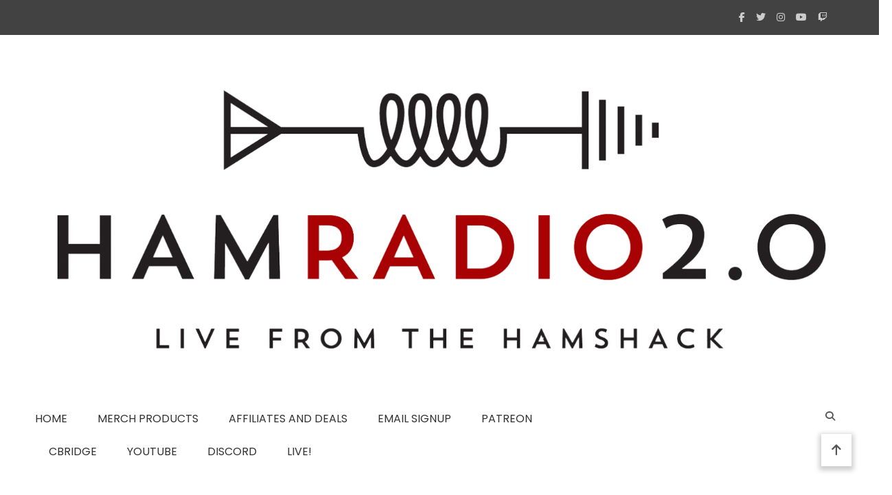

--- FILE ---
content_type: text/html; charset=UTF-8
request_url: https://www.livefromthehamshack.tv/2018/11/21/episode-166-black-friday-deals-for-ham-radio-2018-part3/ep166/
body_size: 22827
content:
<!doctype html>
<html lang="en-US" xmlns:fb="https://www.facebook.com/2008/fbml" xmlns:addthis="https://www.addthis.com/help/api-spec" >
<head>
	<meta charset="UTF-8">
	<meta name="viewport" content="width=device-width, initial-scale=1">
	<link rel="profile" href="https://gmpg.org/xfn/11">

	<meta name='robots' content='index, follow, max-image-preview:large, max-snippet:-1, max-video-preview:-1' />
	<style>img:is([sizes="auto" i], [sizes^="auto," i]) { contain-intrinsic-size: 3000px 1500px }</style>
	
<!-- Google Tag Manager for WordPress by gtm4wp.com -->
<script data-cfasync="false" data-pagespeed-no-defer>
	var gtm4wp_datalayer_name = "dataLayer";
	var dataLayer = dataLayer || [];
</script>
<!-- End Google Tag Manager for WordPress by gtm4wp.com -->
	<!-- This site is optimized with the Yoast SEO plugin v24.9 - https://yoast.com/wordpress/plugins/seo/ -->
	<title>EP166 -</title>
	<link rel="canonical" href="https://www.livefromthehamshack.tv/2018/11/21/episode-166-black-friday-deals-for-ham-radio-2018-part3/ep166/" />
	<meta property="og:locale" content="en_US" />
	<meta property="og:type" content="article" />
	<meta property="og:title" content="EP166 -" />
	<meta property="og:url" content="https://www.livefromthehamshack.tv/2018/11/21/episode-166-black-friday-deals-for-ham-radio-2018-part3/ep166/" />
	<meta property="article:publisher" content="https://plus.google.com/%2bHamRadio20videos/" />
	<meta property="og:image" content="https://www.livefromthehamshack.tv/2018/11/21/episode-166-black-friday-deals-for-ham-radio-2018-part3/ep166" />
	<meta property="og:image:width" content="1920" />
	<meta property="og:image:height" content="1080" />
	<meta property="og:image:type" content="image/png" />
	<meta name="twitter:card" content="summary_large_image" />
	<meta name="twitter:site" content="@grapevine_radio" />
	<script type="application/ld+json" class="yoast-schema-graph">{"@context":"https://schema.org","@graph":[{"@type":"WebPage","@id":"https://www.livefromthehamshack.tv/2018/11/21/episode-166-black-friday-deals-for-ham-radio-2018-part3/ep166/","url":"https://www.livefromthehamshack.tv/2018/11/21/episode-166-black-friday-deals-for-ham-radio-2018-part3/ep166/","name":"EP166 -","isPartOf":{"@id":"https://www.livefromthehamshack.tv/#website"},"primaryImageOfPage":{"@id":"https://www.livefromthehamshack.tv/2018/11/21/episode-166-black-friday-deals-for-ham-radio-2018-part3/ep166/#primaryimage"},"image":{"@id":"https://www.livefromthehamshack.tv/2018/11/21/episode-166-black-friday-deals-for-ham-radio-2018-part3/ep166/#primaryimage"},"thumbnailUrl":"https://www.livefromthehamshack.tv/wp-content/uploads/2018/11/EP166.png","datePublished":"2018-11-21T20:20:12+00:00","breadcrumb":{"@id":"https://www.livefromthehamshack.tv/2018/11/21/episode-166-black-friday-deals-for-ham-radio-2018-part3/ep166/#breadcrumb"},"inLanguage":"en-US","potentialAction":[{"@type":"ReadAction","target":["https://www.livefromthehamshack.tv/2018/11/21/episode-166-black-friday-deals-for-ham-radio-2018-part3/ep166/"]}]},{"@type":"ImageObject","inLanguage":"en-US","@id":"https://www.livefromthehamshack.tv/2018/11/21/episode-166-black-friday-deals-for-ham-radio-2018-part3/ep166/#primaryimage","url":"https://www.livefromthehamshack.tv/wp-content/uploads/2018/11/EP166.png","contentUrl":"https://www.livefromthehamshack.tv/wp-content/uploads/2018/11/EP166.png","width":1920,"height":1080},{"@type":"BreadcrumbList","@id":"https://www.livefromthehamshack.tv/2018/11/21/episode-166-black-friday-deals-for-ham-radio-2018-part3/ep166/#breadcrumb","itemListElement":[{"@type":"ListItem","position":1,"name":"Home","item":"https://www.livefromthehamshack.tv/"},{"@type":"ListItem","position":2,"name":"Episode 166: Black Friday deals for Ham Radio 2018, Part3","item":"https://www.livefromthehamshack.tv/2018/11/21/episode-166-black-friday-deals-for-ham-radio-2018-part3/"},{"@type":"ListItem","position":3,"name":"EP166"}]},{"@type":"WebSite","@id":"https://www.livefromthehamshack.tv/#website","url":"https://www.livefromthehamshack.tv/","name":"","description":"What Is New in Amateur Radio?","potentialAction":[{"@type":"SearchAction","target":{"@type":"EntryPoint","urlTemplate":"https://www.livefromthehamshack.tv/?s={search_term_string}"},"query-input":{"@type":"PropertyValueSpecification","valueRequired":true,"valueName":"search_term_string"}}],"inLanguage":"en-US"}]}</script>
	<!-- / Yoast SEO plugin. -->


<link rel='dns-prefetch' href='//ws.sharethis.com' />
<link rel='dns-prefetch' href='//s7.addthis.com' />
<link rel='dns-prefetch' href='//maxcdn.bootstrapcdn.com' />
<link rel='dns-prefetch' href='//fonts.googleapis.com' />
<link rel="alternate" type="application/rss+xml" title=" &raquo; Feed" href="https://www.livefromthehamshack.tv/feed/" />
<link rel="alternate" type="application/rss+xml" title=" &raquo; Comments Feed" href="https://www.livefromthehamshack.tv/comments/feed/" />
<link rel="alternate" type="application/rss+xml" title=" &raquo; EP166 Comments Feed" href="https://www.livefromthehamshack.tv/2018/11/21/episode-166-black-friday-deals-for-ham-radio-2018-part3/ep166/feed/" />
<script type="text/javascript">
/* <![CDATA[ */
window._wpemojiSettings = {"baseUrl":"https:\/\/s.w.org\/images\/core\/emoji\/16.0.1\/72x72\/","ext":".png","svgUrl":"https:\/\/s.w.org\/images\/core\/emoji\/16.0.1\/svg\/","svgExt":".svg","source":{"concatemoji":"https:\/\/www.livefromthehamshack.tv\/wp-includes\/js\/wp-emoji-release.min.js?ver=2746d2f7b0bcffb6740b8eae3e7fec40"}};
/*! This file is auto-generated */
!function(s,n){var o,i,e;function c(e){try{var t={supportTests:e,timestamp:(new Date).valueOf()};sessionStorage.setItem(o,JSON.stringify(t))}catch(e){}}function p(e,t,n){e.clearRect(0,0,e.canvas.width,e.canvas.height),e.fillText(t,0,0);var t=new Uint32Array(e.getImageData(0,0,e.canvas.width,e.canvas.height).data),a=(e.clearRect(0,0,e.canvas.width,e.canvas.height),e.fillText(n,0,0),new Uint32Array(e.getImageData(0,0,e.canvas.width,e.canvas.height).data));return t.every(function(e,t){return e===a[t]})}function u(e,t){e.clearRect(0,0,e.canvas.width,e.canvas.height),e.fillText(t,0,0);for(var n=e.getImageData(16,16,1,1),a=0;a<n.data.length;a++)if(0!==n.data[a])return!1;return!0}function f(e,t,n,a){switch(t){case"flag":return n(e,"\ud83c\udff3\ufe0f\u200d\u26a7\ufe0f","\ud83c\udff3\ufe0f\u200b\u26a7\ufe0f")?!1:!n(e,"\ud83c\udde8\ud83c\uddf6","\ud83c\udde8\u200b\ud83c\uddf6")&&!n(e,"\ud83c\udff4\udb40\udc67\udb40\udc62\udb40\udc65\udb40\udc6e\udb40\udc67\udb40\udc7f","\ud83c\udff4\u200b\udb40\udc67\u200b\udb40\udc62\u200b\udb40\udc65\u200b\udb40\udc6e\u200b\udb40\udc67\u200b\udb40\udc7f");case"emoji":return!a(e,"\ud83e\udedf")}return!1}function g(e,t,n,a){var r="undefined"!=typeof WorkerGlobalScope&&self instanceof WorkerGlobalScope?new OffscreenCanvas(300,150):s.createElement("canvas"),o=r.getContext("2d",{willReadFrequently:!0}),i=(o.textBaseline="top",o.font="600 32px Arial",{});return e.forEach(function(e){i[e]=t(o,e,n,a)}),i}function t(e){var t=s.createElement("script");t.src=e,t.defer=!0,s.head.appendChild(t)}"undefined"!=typeof Promise&&(o="wpEmojiSettingsSupports",i=["flag","emoji"],n.supports={everything:!0,everythingExceptFlag:!0},e=new Promise(function(e){s.addEventListener("DOMContentLoaded",e,{once:!0})}),new Promise(function(t){var n=function(){try{var e=JSON.parse(sessionStorage.getItem(o));if("object"==typeof e&&"number"==typeof e.timestamp&&(new Date).valueOf()<e.timestamp+604800&&"object"==typeof e.supportTests)return e.supportTests}catch(e){}return null}();if(!n){if("undefined"!=typeof Worker&&"undefined"!=typeof OffscreenCanvas&&"undefined"!=typeof URL&&URL.createObjectURL&&"undefined"!=typeof Blob)try{var e="postMessage("+g.toString()+"("+[JSON.stringify(i),f.toString(),p.toString(),u.toString()].join(",")+"));",a=new Blob([e],{type:"text/javascript"}),r=new Worker(URL.createObjectURL(a),{name:"wpTestEmojiSupports"});return void(r.onmessage=function(e){c(n=e.data),r.terminate(),t(n)})}catch(e){}c(n=g(i,f,p,u))}t(n)}).then(function(e){for(var t in e)n.supports[t]=e[t],n.supports.everything=n.supports.everything&&n.supports[t],"flag"!==t&&(n.supports.everythingExceptFlag=n.supports.everythingExceptFlag&&n.supports[t]);n.supports.everythingExceptFlag=n.supports.everythingExceptFlag&&!n.supports.flag,n.DOMReady=!1,n.readyCallback=function(){n.DOMReady=!0}}).then(function(){return e}).then(function(){var e;n.supports.everything||(n.readyCallback(),(e=n.source||{}).concatemoji?t(e.concatemoji):e.wpemoji&&e.twemoji&&(t(e.twemoji),t(e.wpemoji)))}))}((window,document),window._wpemojiSettings);
/* ]]> */
</script>
<link rel='stylesheet' id='sbi_styles-css' href='https://www.livefromthehamshack.tv/wp-content/plugins/instagram-feed/css/sbi-styles.min.css?ver=6.8.0' type='text/css' media='all' />
<style id='wp-emoji-styles-inline-css' type='text/css'>

	img.wp-smiley, img.emoji {
		display: inline !important;
		border: none !important;
		box-shadow: none !important;
		height: 1em !important;
		width: 1em !important;
		margin: 0 0.07em !important;
		vertical-align: -0.1em !important;
		background: none !important;
		padding: 0 !important;
	}
</style>
<link rel='stylesheet' id='wp-block-library-css' href='https://www.livefromthehamshack.tv/wp-includes/css/dist/block-library/style.min.css?ver=2746d2f7b0bcffb6740b8eae3e7fec40' type='text/css' media='all' />
<style id='classic-theme-styles-inline-css' type='text/css'>
/*! This file is auto-generated */
.wp-block-button__link{color:#fff;background-color:#32373c;border-radius:9999px;box-shadow:none;text-decoration:none;padding:calc(.667em + 2px) calc(1.333em + 2px);font-size:1.125em}.wp-block-file__button{background:#32373c;color:#fff;text-decoration:none}
</style>
<link rel='stylesheet' id='cvblog-post-layouts-block-style-css' href='https://www.livefromthehamshack.tv/wp-content/plugins/blog-post-layouts/includes/assets/css/build.css?ver=1.0.4' type='text/css' media='all' />
<style id='global-styles-inline-css' type='text/css'>
:root{--wp--preset--aspect-ratio--square: 1;--wp--preset--aspect-ratio--4-3: 4/3;--wp--preset--aspect-ratio--3-4: 3/4;--wp--preset--aspect-ratio--3-2: 3/2;--wp--preset--aspect-ratio--2-3: 2/3;--wp--preset--aspect-ratio--16-9: 16/9;--wp--preset--aspect-ratio--9-16: 9/16;--wp--preset--color--black: #000000;--wp--preset--color--cyan-bluish-gray: #abb8c3;--wp--preset--color--white: #ffffff;--wp--preset--color--pale-pink: #f78da7;--wp--preset--color--vivid-red: #cf2e2e;--wp--preset--color--luminous-vivid-orange: #ff6900;--wp--preset--color--luminous-vivid-amber: #fcb900;--wp--preset--color--light-green-cyan: #7bdcb5;--wp--preset--color--vivid-green-cyan: #00d084;--wp--preset--color--pale-cyan-blue: #8ed1fc;--wp--preset--color--vivid-cyan-blue: #0693e3;--wp--preset--color--vivid-purple: #9b51e0;--wp--preset--gradient--vivid-cyan-blue-to-vivid-purple: linear-gradient(135deg,rgba(6,147,227,1) 0%,rgb(155,81,224) 100%);--wp--preset--gradient--light-green-cyan-to-vivid-green-cyan: linear-gradient(135deg,rgb(122,220,180) 0%,rgb(0,208,130) 100%);--wp--preset--gradient--luminous-vivid-amber-to-luminous-vivid-orange: linear-gradient(135deg,rgba(252,185,0,1) 0%,rgba(255,105,0,1) 100%);--wp--preset--gradient--luminous-vivid-orange-to-vivid-red: linear-gradient(135deg,rgba(255,105,0,1) 0%,rgb(207,46,46) 100%);--wp--preset--gradient--very-light-gray-to-cyan-bluish-gray: linear-gradient(135deg,rgb(238,238,238) 0%,rgb(169,184,195) 100%);--wp--preset--gradient--cool-to-warm-spectrum: linear-gradient(135deg,rgb(74,234,220) 0%,rgb(151,120,209) 20%,rgb(207,42,186) 40%,rgb(238,44,130) 60%,rgb(251,105,98) 80%,rgb(254,248,76) 100%);--wp--preset--gradient--blush-light-purple: linear-gradient(135deg,rgb(255,206,236) 0%,rgb(152,150,240) 100%);--wp--preset--gradient--blush-bordeaux: linear-gradient(135deg,rgb(254,205,165) 0%,rgb(254,45,45) 50%,rgb(107,0,62) 100%);--wp--preset--gradient--luminous-dusk: linear-gradient(135deg,rgb(255,203,112) 0%,rgb(199,81,192) 50%,rgb(65,88,208) 100%);--wp--preset--gradient--pale-ocean: linear-gradient(135deg,rgb(255,245,203) 0%,rgb(182,227,212) 50%,rgb(51,167,181) 100%);--wp--preset--gradient--electric-grass: linear-gradient(135deg,rgb(202,248,128) 0%,rgb(113,206,126) 100%);--wp--preset--gradient--midnight: linear-gradient(135deg,rgb(2,3,129) 0%,rgb(40,116,252) 100%);--wp--preset--font-size--small: 13px;--wp--preset--font-size--medium: 20px;--wp--preset--font-size--large: 36px;--wp--preset--font-size--x-large: 42px;--wp--preset--spacing--20: 0.44rem;--wp--preset--spacing--30: 0.67rem;--wp--preset--spacing--40: 1rem;--wp--preset--spacing--50: 1.5rem;--wp--preset--spacing--60: 2.25rem;--wp--preset--spacing--70: 3.38rem;--wp--preset--spacing--80: 5.06rem;--wp--preset--shadow--natural: 6px 6px 9px rgba(0, 0, 0, 0.2);--wp--preset--shadow--deep: 12px 12px 50px rgba(0, 0, 0, 0.4);--wp--preset--shadow--sharp: 6px 6px 0px rgba(0, 0, 0, 0.2);--wp--preset--shadow--outlined: 6px 6px 0px -3px rgba(255, 255, 255, 1), 6px 6px rgba(0, 0, 0, 1);--wp--preset--shadow--crisp: 6px 6px 0px rgba(0, 0, 0, 1);}:where(.is-layout-flex){gap: 0.5em;}:where(.is-layout-grid){gap: 0.5em;}body .is-layout-flex{display: flex;}.is-layout-flex{flex-wrap: wrap;align-items: center;}.is-layout-flex > :is(*, div){margin: 0;}body .is-layout-grid{display: grid;}.is-layout-grid > :is(*, div){margin: 0;}:where(.wp-block-columns.is-layout-flex){gap: 2em;}:where(.wp-block-columns.is-layout-grid){gap: 2em;}:where(.wp-block-post-template.is-layout-flex){gap: 1.25em;}:where(.wp-block-post-template.is-layout-grid){gap: 1.25em;}.has-black-color{color: var(--wp--preset--color--black) !important;}.has-cyan-bluish-gray-color{color: var(--wp--preset--color--cyan-bluish-gray) !important;}.has-white-color{color: var(--wp--preset--color--white) !important;}.has-pale-pink-color{color: var(--wp--preset--color--pale-pink) !important;}.has-vivid-red-color{color: var(--wp--preset--color--vivid-red) !important;}.has-luminous-vivid-orange-color{color: var(--wp--preset--color--luminous-vivid-orange) !important;}.has-luminous-vivid-amber-color{color: var(--wp--preset--color--luminous-vivid-amber) !important;}.has-light-green-cyan-color{color: var(--wp--preset--color--light-green-cyan) !important;}.has-vivid-green-cyan-color{color: var(--wp--preset--color--vivid-green-cyan) !important;}.has-pale-cyan-blue-color{color: var(--wp--preset--color--pale-cyan-blue) !important;}.has-vivid-cyan-blue-color{color: var(--wp--preset--color--vivid-cyan-blue) !important;}.has-vivid-purple-color{color: var(--wp--preset--color--vivid-purple) !important;}.has-black-background-color{background-color: var(--wp--preset--color--black) !important;}.has-cyan-bluish-gray-background-color{background-color: var(--wp--preset--color--cyan-bluish-gray) !important;}.has-white-background-color{background-color: var(--wp--preset--color--white) !important;}.has-pale-pink-background-color{background-color: var(--wp--preset--color--pale-pink) !important;}.has-vivid-red-background-color{background-color: var(--wp--preset--color--vivid-red) !important;}.has-luminous-vivid-orange-background-color{background-color: var(--wp--preset--color--luminous-vivid-orange) !important;}.has-luminous-vivid-amber-background-color{background-color: var(--wp--preset--color--luminous-vivid-amber) !important;}.has-light-green-cyan-background-color{background-color: var(--wp--preset--color--light-green-cyan) !important;}.has-vivid-green-cyan-background-color{background-color: var(--wp--preset--color--vivid-green-cyan) !important;}.has-pale-cyan-blue-background-color{background-color: var(--wp--preset--color--pale-cyan-blue) !important;}.has-vivid-cyan-blue-background-color{background-color: var(--wp--preset--color--vivid-cyan-blue) !important;}.has-vivid-purple-background-color{background-color: var(--wp--preset--color--vivid-purple) !important;}.has-black-border-color{border-color: var(--wp--preset--color--black) !important;}.has-cyan-bluish-gray-border-color{border-color: var(--wp--preset--color--cyan-bluish-gray) !important;}.has-white-border-color{border-color: var(--wp--preset--color--white) !important;}.has-pale-pink-border-color{border-color: var(--wp--preset--color--pale-pink) !important;}.has-vivid-red-border-color{border-color: var(--wp--preset--color--vivid-red) !important;}.has-luminous-vivid-orange-border-color{border-color: var(--wp--preset--color--luminous-vivid-orange) !important;}.has-luminous-vivid-amber-border-color{border-color: var(--wp--preset--color--luminous-vivid-amber) !important;}.has-light-green-cyan-border-color{border-color: var(--wp--preset--color--light-green-cyan) !important;}.has-vivid-green-cyan-border-color{border-color: var(--wp--preset--color--vivid-green-cyan) !important;}.has-pale-cyan-blue-border-color{border-color: var(--wp--preset--color--pale-cyan-blue) !important;}.has-vivid-cyan-blue-border-color{border-color: var(--wp--preset--color--vivid-cyan-blue) !important;}.has-vivid-purple-border-color{border-color: var(--wp--preset--color--vivid-purple) !important;}.has-vivid-cyan-blue-to-vivid-purple-gradient-background{background: var(--wp--preset--gradient--vivid-cyan-blue-to-vivid-purple) !important;}.has-light-green-cyan-to-vivid-green-cyan-gradient-background{background: var(--wp--preset--gradient--light-green-cyan-to-vivid-green-cyan) !important;}.has-luminous-vivid-amber-to-luminous-vivid-orange-gradient-background{background: var(--wp--preset--gradient--luminous-vivid-amber-to-luminous-vivid-orange) !important;}.has-luminous-vivid-orange-to-vivid-red-gradient-background{background: var(--wp--preset--gradient--luminous-vivid-orange-to-vivid-red) !important;}.has-very-light-gray-to-cyan-bluish-gray-gradient-background{background: var(--wp--preset--gradient--very-light-gray-to-cyan-bluish-gray) !important;}.has-cool-to-warm-spectrum-gradient-background{background: var(--wp--preset--gradient--cool-to-warm-spectrum) !important;}.has-blush-light-purple-gradient-background{background: var(--wp--preset--gradient--blush-light-purple) !important;}.has-blush-bordeaux-gradient-background{background: var(--wp--preset--gradient--blush-bordeaux) !important;}.has-luminous-dusk-gradient-background{background: var(--wp--preset--gradient--luminous-dusk) !important;}.has-pale-ocean-gradient-background{background: var(--wp--preset--gradient--pale-ocean) !important;}.has-electric-grass-gradient-background{background: var(--wp--preset--gradient--electric-grass) !important;}.has-midnight-gradient-background{background: var(--wp--preset--gradient--midnight) !important;}.has-small-font-size{font-size: var(--wp--preset--font-size--small) !important;}.has-medium-font-size{font-size: var(--wp--preset--font-size--medium) !important;}.has-large-font-size{font-size: var(--wp--preset--font-size--large) !important;}.has-x-large-font-size{font-size: var(--wp--preset--font-size--x-large) !important;}
:where(.wp-block-post-template.is-layout-flex){gap: 1.25em;}:where(.wp-block-post-template.is-layout-grid){gap: 1.25em;}
:where(.wp-block-columns.is-layout-flex){gap: 2em;}:where(.wp-block-columns.is-layout-grid){gap: 2em;}
:root :where(.wp-block-pullquote){font-size: 1.5em;line-height: 1.6;}
</style>
<link rel='stylesheet' id='stcr-style-css' href='https://www.livefromthehamshack.tv/wp-content/plugins/subscribe-to-comments-reloaded/includes/css/stcr-style.css?ver=2746d2f7b0bcffb6740b8eae3e7fec40' type='text/css' media='all' />
<link rel='stylesheet' id='vidbg-frontend-style-css' href='https://www.livefromthehamshack.tv/wp-content/plugins/video-background/css/pushlabs-vidbg.css?ver=2.7.7' type='text/css' media='all' />
<link rel='stylesheet' id='cff-css' href='https://www.livefromthehamshack.tv/wp-content/plugins/custom-facebook-feed/assets/css/cff-style.min.css?ver=4.3.0' type='text/css' media='all' />
<link rel='stylesheet' id='sb-font-awesome-css' href='https://maxcdn.bootstrapcdn.com/font-awesome/4.7.0/css/font-awesome.min.css?ver=2746d2f7b0bcffb6740b8eae3e7fec40' type='text/css' media='all' />
<link rel='stylesheet' id='cvblog-post-layouts-google-fonts-css' href='https://fonts.googleapis.com/css?family=Roboto%3A400%7CYanone+Kaffeesatz%3A700&#038;subset=latin%2Clatin-ext' type='text/css' media='all' />
<link rel='stylesheet' id='fontawesome-css' href='https://www.livefromthehamshack.tv/wp-content/plugins/blog-post-layouts/includes/assets/fontawesome/css/all.min.css?ver=5.12.1' type='text/css' media='all' />
<link rel='stylesheet' id='animate-css' href='https://www.livefromthehamshack.tv/wp-content/plugins/blog-post-layouts/includes/assets/animate/animate.min.css?ver=3.7.2' type='text/css' media='all' />
<link rel='stylesheet' id='wpmagazine-modules-google-fonts-css' href='https://fonts.googleapis.com/css?family=Roboto%3A400&#038;subset=latin%2Clatin-ext' type='text/css' media='all' />
<link rel='stylesheet' id='wpmagazine-modules-frontend-css' href='https://www.livefromthehamshack.tv/wp-content/plugins/wp-magazine-modules/includes/assets/css/build.css?ver=1.1.1' type='text/css' media='all' />
<link rel='stylesheet' id='slick-slider-css' href='https://www.livefromthehamshack.tv/wp-content/plugins/wp-magazine-modules/includes/assets/library/slick-slider/css/slick.css?ver=1.8.0' type='text/css' media='all' />
<link rel='stylesheet' id='slick-slider-theme-css' href='https://www.livefromthehamshack.tv/wp-content/plugins/wp-magazine-modules/includes/assets/library/slick-slider/css/slick-theme.css?ver=1.8.0' type='text/css' media='all' />
<link rel='stylesheet' id='matina-google-fonts-css' href='https://fonts.googleapis.com/css?family=Poppins%3A400%7COswald%3A700%2C600%2C500%2C400&#038;subset=latin%2Ccyrillic-ext%2Cgreek-ext%2Cgreek%2Cvietnamese%2Clatin-ext%2Ccyrillic%2Ckhmer%2Cdevanagari%2Carabic%2Chebrew%2Ctelugu' type='text/css' media='all' />
<link rel='stylesheet' id='mt-font-awesome-css' href='https://www.livefromthehamshack.tv/wp-content/themes/matina-pro/assets/library/font-awesome/css/all.min.css?ver=6.5.1' type='text/css' media='all' />
<link rel='stylesheet' id='lightslider-style-css' href='https://www.livefromthehamshack.tv/wp-content/themes/matina-pro/assets/library/lightslider/css/lightslider.min.css?ver=1.1.3' type='text/css' media='all' />
<link rel='stylesheet' id='matina-preloader-css' href='https://www.livefromthehamshack.tv/wp-content/themes/matina-pro/assets/css/mt-preloader.min.css?ver=1.1.0' type='text/css' media='all' />
<link rel='stylesheet' id='matina-style-css' href='https://www.livefromthehamshack.tv/wp-content/themes/matina-pro/style.css?ver=2746d2f7b0bcffb6740b8eae3e7fec40' type='text/css' media='all' />
<link rel='stylesheet' id='matina-responsive-style-css' href='https://www.livefromthehamshack.tv/wp-content/themes/matina-pro/assets/css/mt-responsive.css?ver=1.1.0' type='text/css' media='all' />
<style id='akismet-widget-style-inline-css' type='text/css'>

			.a-stats {
				--akismet-color-mid-green: #357b49;
				--akismet-color-white: #fff;
				--akismet-color-light-grey: #f6f7f7;

				max-width: 350px;
				width: auto;
			}

			.a-stats * {
				all: unset;
				box-sizing: border-box;
			}

			.a-stats strong {
				font-weight: 600;
			}

			.a-stats a.a-stats__link,
			.a-stats a.a-stats__link:visited,
			.a-stats a.a-stats__link:active {
				background: var(--akismet-color-mid-green);
				border: none;
				box-shadow: none;
				border-radius: 8px;
				color: var(--akismet-color-white);
				cursor: pointer;
				display: block;
				font-family: -apple-system, BlinkMacSystemFont, 'Segoe UI', 'Roboto', 'Oxygen-Sans', 'Ubuntu', 'Cantarell', 'Helvetica Neue', sans-serif;
				font-weight: 500;
				padding: 12px;
				text-align: center;
				text-decoration: none;
				transition: all 0.2s ease;
			}

			/* Extra specificity to deal with TwentyTwentyOne focus style */
			.widget .a-stats a.a-stats__link:focus {
				background: var(--akismet-color-mid-green);
				color: var(--akismet-color-white);
				text-decoration: none;
			}

			.a-stats a.a-stats__link:hover {
				filter: brightness(110%);
				box-shadow: 0 4px 12px rgba(0, 0, 0, 0.06), 0 0 2px rgba(0, 0, 0, 0.16);
			}

			.a-stats .count {
				color: var(--akismet-color-white);
				display: block;
				font-size: 1.5em;
				line-height: 1.4;
				padding: 0 13px;
				white-space: nowrap;
			}
		
</style>
<link rel='stylesheet' id='tablepress-default-css' href='https://www.livefromthehamshack.tv/wp-content/plugins/tablepress/css/build/default.css?ver=3.1.1' type='text/css' media='all' />
<link rel='stylesheet' id='cb_p6-css-main-css' href='https://www.livefromthehamshack.tv/wp-content/plugins/patron-button-and-widgets-by-codebard/plugin/templates/default/style.css?ver=2746d2f7b0bcffb6740b8eae3e7fec40' type='text/css' media='all' />
<link rel='stylesheet' id='addthis_all_pages-css' href='https://www.livefromthehamshack.tv/wp-content/plugins/addthis-follow/frontend/build/addthis_wordpress_public.min.css?ver=2746d2f7b0bcffb6740b8eae3e7fec40' type='text/css' media='all' />
<link rel='stylesheet' id='__EPYT__style-css' href='https://www.livefromthehamshack.tv/wp-content/plugins/youtube-embed-plus/styles/ytprefs.min.css?ver=14.2.2' type='text/css' media='all' />
<style id='__EPYT__style-inline-css' type='text/css'>

                .epyt-gallery-thumb {
                        width: 33.333%;
                }
                
</style>
<script type="text/javascript" src="https://www.livefromthehamshack.tv/wp-includes/js/jquery/jquery.min.js?ver=3.7.1" id="jquery-core-js"></script>
<script type="text/javascript" src="https://www.livefromthehamshack.tv/wp-includes/js/jquery/jquery-migrate.min.js?ver=3.4.1" id="jquery-migrate-js"></script>
<script type="text/javascript" src="https://www.livefromthehamshack.tv/wp-content/plugins/ns-facebook-pixel-for-wp/ns-admin-options/js/ns-facebook-pixel-for-wp-delayed.js?ver=2746d2f7b0bcffb6740b8eae3e7fec40" id="ns-fbp4wp-delayed-script-js"></script>
<script id='st_insights_js' type="text/javascript" src="https://ws.sharethis.com/button/st_insights.js?publisher=4d48b7c5-0ae3-43d4-bfbe-3ff8c17a8ae6&amp;product=simpleshare&amp;ver=8.5.2" id="ssba-sharethis-js"></script>
<script type="text/javascript" id="__ytprefs__-js-extra">
/* <![CDATA[ */
var _EPYT_ = {"ajaxurl":"https:\/\/www.livefromthehamshack.tv\/wp-admin\/admin-ajax.php","security":"267a1510a2","gallery_scrolloffset":"20","eppathtoscripts":"https:\/\/www.livefromthehamshack.tv\/wp-content\/plugins\/youtube-embed-plus\/scripts\/","eppath":"https:\/\/www.livefromthehamshack.tv\/wp-content\/plugins\/youtube-embed-plus\/","epresponsiveselector":"[\"iframe.__youtube_prefs__\"]","epdovol":"1","version":"14.2.2","evselector":"iframe.__youtube_prefs__[src], iframe[src*=\"youtube.com\/embed\/\"], iframe[src*=\"youtube-nocookie.com\/embed\/\"]","ajax_compat":"","maxres_facade":"eager","ytapi_load":"light","pause_others":"","stopMobileBuffer":"1","facade_mode":"","not_live_on_channel":""};
/* ]]> */
</script>
<script type="text/javascript" src="https://www.livefromthehamshack.tv/wp-content/plugins/youtube-embed-plus/scripts/ytprefs.min.js?ver=14.2.2" id="__ytprefs__-js"></script>
<link rel="https://api.w.org/" href="https://www.livefromthehamshack.tv/wp-json/" /><link rel="alternate" title="JSON" type="application/json" href="https://www.livefromthehamshack.tv/wp-json/wp/v2/media/1094" /><link rel="EditURI" type="application/rsd+xml" title="RSD" href="https://www.livefromthehamshack.tv/xmlrpc.php?rsd" />

<link rel='shortlink' href='https://www.livefromthehamshack.tv/?p=1094' />
<link rel="alternate" title="oEmbed (JSON)" type="application/json+oembed" href="https://www.livefromthehamshack.tv/wp-json/oembed/1.0/embed?url=https%3A%2F%2Fwww.livefromthehamshack.tv%2F2018%2F11%2F21%2Fepisode-166-black-friday-deals-for-ham-radio-2018-part3%2Fep166%2F" />
<link rel="alternate" title="oEmbed (XML)" type="text/xml+oembed" href="https://www.livefromthehamshack.tv/wp-json/oembed/1.0/embed?url=https%3A%2F%2Fwww.livefromthehamshack.tv%2F2018%2F11%2F21%2Fepisode-166-black-friday-deals-for-ham-radio-2018-part3%2Fep166%2F&#038;format=xml" />
<script async src="//pagead2.googlesyndication.com/pagead/js/adsbygoogle.js"></script>
<script>
  (adsbygoogle = window.adsbygoogle || []).push({
    google_ad_client: "ca-pub-2949695921207733",
    enable_page_level_ads: true
  });
</script><!-- Facebook Pixel Code -->
<script>
!function(f,b,e,v,n,t,s){if(f.fbq)return;n=f.fbq=function(){n.callMethod?
n.callMethod.apply(n,arguments):n.queue.push(arguments)};if(!f._fbq)f._fbq=n;
n.push=n;n.loaded=!0;n.version='2.0';n.queue=[];t=b.createElement(e);t.async=!0;
t.src=v;s=b.getElementsByTagName(e)[0];s.parentNode.insertBefore(t,s)}(window,
document,'script','https://connect.facebook.net/en_US/fbevents.js');
fbq('init', '426822087678501'); // Insert your pixel ID here.
fbq('track', 'PageView');
</script>
<noscript><img height="1" width="1" style="display:none"
src="https://www.facebook.com/tr?id=426822087678501&ev=PageView&noscript=1"
/></noscript>
<!-- DO NOT MODIFY -->
<!-- End Facebook Pixel Code --><script type="text/javascript">
(function(url){
	if(/(?:Chrome\/26\.0\.1410\.63 Safari\/537\.31|WordfenceTestMonBot)/.test(navigator.userAgent)){ return; }
	var addEvent = function(evt, handler) {
		if (window.addEventListener) {
			document.addEventListener(evt, handler, false);
		} else if (window.attachEvent) {
			document.attachEvent('on' + evt, handler);
		}
	};
	var removeEvent = function(evt, handler) {
		if (window.removeEventListener) {
			document.removeEventListener(evt, handler, false);
		} else if (window.detachEvent) {
			document.detachEvent('on' + evt, handler);
		}
	};
	var evts = 'contextmenu dblclick drag dragend dragenter dragleave dragover dragstart drop keydown keypress keyup mousedown mousemove mouseout mouseover mouseup mousewheel scroll'.split(' ');
	var logHuman = function() {
		if (window.wfLogHumanRan) { return; }
		window.wfLogHumanRan = true;
		var wfscr = document.createElement('script');
		wfscr.type = 'text/javascript';
		wfscr.async = true;
		wfscr.src = url + '&r=' + Math.random();
		(document.getElementsByTagName('head')[0]||document.getElementsByTagName('body')[0]).appendChild(wfscr);
		for (var i = 0; i < evts.length; i++) {
			removeEvent(evts[i], logHuman);
		}
	};
	for (var i = 0; i < evts.length; i++) {
		addEvent(evts[i], logHuman);
	}
})('//www.livefromthehamshack.tv/?wordfence_lh=1&hid=12D96238B5B944292075713D4FAC7BAC');
</script>
<!-- Google Tag Manager for WordPress by gtm4wp.com -->
<!-- GTM Container placement set to footer -->
<script data-cfasync="false" data-pagespeed-no-defer type="text/javascript">
	var dataLayer_content = {"pagePostType":"attachment","pagePostType2":"single-attachment","pagePostAuthor":"kc5hwb"};
	dataLayer.push( dataLayer_content );
</script>
<script data-cfasync="false">
(function(w,d,s,l,i){w[l]=w[l]||[];w[l].push({'gtm.start':
new Date().getTime(),event:'gtm.js'});var f=d.getElementsByTagName(s)[0],
j=d.createElement(s),dl=l!='dataLayer'?'&l='+l:'';j.async=true;j.src=
'//www.googletagmanager.com/gtm.js?id='+i+dl;f.parentNode.insertBefore(j,f);
})(window,document,'script','dataLayer','GTM-MKL3DT5');
</script>
<!-- End Google Tag Manager for WordPress by gtm4wp.com -->		<style type="text/css">
					.site-title,
			.site-description {
				position: absolute;
				clip: rect(1px, 1px, 1px, 1px);
				}
					</style>
		<link rel="icon" href="https://www.livefromthehamshack.tv/wp-content/uploads/2021/06/cropped-cropped-cropped-Ham-Radio-2.0-Square-Red-32x32.png" sizes="32x32" />
<link rel="icon" href="https://www.livefromthehamshack.tv/wp-content/uploads/2021/06/cropped-cropped-cropped-Ham-Radio-2.0-Square-Red-192x192.png" sizes="192x192" />
<link rel="apple-touch-icon" href="https://www.livefromthehamshack.tv/wp-content/uploads/2021/06/cropped-cropped-cropped-Ham-Radio-2.0-Square-Red-180x180.png" />
<meta name="msapplication-TileImage" content="https://www.livefromthehamshack.tv/wp-content/uploads/2021/06/cropped-cropped-cropped-Ham-Radio-2.0-Square-Red-270x270.png" />
<!--Matina CSS -->
<style type="text/css">
a,#banner-section.banner-layout-default .lSAction>.lSNext:hover,#site-navigation #primary-menu li .sub-menu li:hover>a,.search--at-footer .search-form-wrap .search-form .search-submit:hover,.banner-layout-one .banner-button,#featured-section .post-title a:hover,.featured-categories--layout-default.featuredCarousel .featured-carousel-control .featuredCarousel-controls:hover,.featured-categories--layout-one.featuredCarousel .featured-carousel-control .featuredCarousel-controls:hover,.archive .post .cat-links,.archive .post .cat-links a,.archive--layout-default .post .cat-links,.archive--layout-default .post .cat-links a,.archive--layout-two .post .cat-links,.archive--layout-two .post .cat-links a,.archive .post .entry-title a:hover,.archive--layout-default .post .entry-title a:hover,.archive--layout-one .post .entry-title a:hover,.archive--layout-two .post .entry-title a:hover,.archive--layout-default .post .entry-readmore a:hover,.archive--layout-one article.post .cat-links a,.archive--layout-one .entry-readmore .mt-button:hover,.archive--layout-two .entry-readmore .mt-button:hover,.single--layout-one article.post .cat-links a,.single--layout-one .entry-tags .tags-links a:hover,.single--layout-two .entry-tags .tags-links a:hover,.single--layout-two article.post .related-posts--layout-two .related-post .cat-links a,.entry-author-box .post-author-info .author-name a:hover,.single-post-navigation .nav-links a span.title,.single-post-navigation .nav-links a:hover span.post-title:hover,.post-navigation--layout-two .nav-links .nav-previous:hover a span.title,.post-navigation--layout-two .nav-links .nav-next:hover a span.title,.related-posts--layout-default .related-post .post-content-wrapper .related-post-title a:hover,.related-posts--layout-one .related-post .post-content-wrapper .related-post-title a:hover,.related-posts--layout-two .related-post .cat-links a,.related-posts--layout-two .related-post .post-content-wrapper .related-post-title a:hover,.widget-area ul li a:hover,.widget-area .tagcloud a:hover,#masthead .matina-social-icons-wrapper .single-icon a:hover,.widget.matina_latest_posts .posts-wrapper .single-post-wrap .post-content-wrap .post-title a:hover,.widget-area .widget_categories ul li.cat-item:before,.widget-area ul li:hover>a,.widget-area ul li:hover:before,.home .navigation .nav-links a.page-numbers:hover,.archive .navigation .nav-links a.page-numbers:hover,.home .posts-navigation .nav-links .nav-previous a:hover,.home .posts-navigation .nav-links .nav-next a:hover,.archive .posts-navigation .nav-links .nav-previous a:hover,.archive .posts-navigation .nav-links .nav-next a:hover,.featured-categories--layout-two .single-featured-wrap .cat-links a,.featured-categories--layout-three .single-featured-wrap .cat-links,.featured-categories--layout-three .single-featured-wrap .cat-links a,#featured-section.featured-categories--layout-three .lSAction>a,#banner-section .banner-title a:hover,.banner-layout-one .lSAction a:hover i,.banner-layout-two .lSAction a:hover i,.archive--layout-four article.post .entry-readmore a:hover,.archive--layout-four article.post .cat-links a,.archive--layout-three .post-content-wrapper .cat-links a,.archive--layout-three .post-content-wrapper .entry-title a:hover,.archive--layout-four .post-content-wrapper .entry-title a:hover:hover,.single--layout-three .image-content-wrapper .cat-links a:hover,.single--layout-three article.post .tags-links a:hover,.archive--layout-three .post-content-wrapper .entry-title a:hover:hover,.featured-categories--layout-default .cat-links a,.single--layout-four .post-title-wrapper .cat-links a,.single--layout-three article.post .tags-links a:hover,.single--layout-four article.post .tags-links a:hover,.matina_author_info .matina-social-icons-wrapper .single-icon:hover a,#masthead.has-header-media #site-navigation #primary-menu li a:hover,.related-posts--layout-two .related-post .cat-links,.default-page-header .breadcrumbs ul li:after,.mt-page-header .breadcrumbs ul li a:hover,.mt-page-header .breadcrumbs ul li:after,.mt-page-header .woocommerce-breadcrumbs .woocommerce-breadcrumbs-wrapper a:hover,.woocommerce ul.products li.product .button.add_to_cart_button,.woocommerce ul.products li.product .button.product_type_grouped,.woocommerce ul.products li.product .button.product_type_external,ul.products li.product .woocommerce-loop-product__title:hover,.woocommerce nav.woocommerce-pagination ul li a:hover,.woocommerce-message::before,.woocommerce-info::before,.search .entry-title a:hover,.search .entry-readmore a:hover,.search article .cat-links a,.woocommerce-account .addresses .title .edit,.woocommerce-MyAccount-navigation ul li a:hover,.woocommerce-MyAccount-navigation ul li.is-active a,.woocommerce-MyAccount-content p a,.mt-page-header .breadcrumbs ul li:before,.banner-layout-one .lSAction a:hover i,.banner-layout-two .lSAction a:hover i,.banner-layout-three .banner-content-wrapper .button-wrapper a,#site-navigation ul li.current-menu-item >a,#site-navigation ul li.current_page_item >a,#site-navigation ul li.current-post-parent >a,#site-navigation ul li.current-menu-ancestor>a,.site-branding .site-title a:hover{color:#ce9856}.widget-area .search-form .search-submit,.banner-layout-one .banner-button:after,#banner-section .lSSlideOuter .lSPager.lSpg>li.active a,.featured-repeater--layout-one .single-item-wrap .button-wrapper .mt-button:hover,.featured-categories--layout-one:before,.featured-categories--layout-one .section-title-wrapper .section-title:before,.featured-repeater--layout-default .section-title-wrapper .section-title:before,.featured-repeater--layout-one .section-title-wrapper .section-title:before,.archive--layout-default .post .entry-readmore a:after,.single-post .comments-area .comment-list .comment .reply a:hover,.single--layout-two article.post .cat-links a,.single--layout-default article.post .cat-links a,.single--layout-two article.post .single-entry-meta span.byline:before,.single--layout-two article.post .single-entry-meta span.comments-link:before,.entry-author-box.author-box--layout-default .article-author-avatar .avatar-wrap:after,.related-posts-wrapper .related-section-title:after,.related-posts--layout-two .related-post .post-content-wrapper .posted-on a:before,#matina-scroll-to-top:hover,.home .navigation .nav-links span.current,.archive .navigation .nav-links span.current,#featured-section.featured-categories--layout-three .lSAction>:hover,.banner-layout-four .banner-content-wrapper .button-wrapper a:hover,.edit-link a,#featured-section .section-title-wrapper .section-title:before,.search .no-results .search-form .search-submit,.archive .no-results .search-form .search-submit,.mt-rotating-plane,.mt-double-bounce .mt-child,.mt-wave .mt-rect,.mt-wandering-cubes .mt-cube,.mt-spinner-pulse,.mt-chasing-dots .mt-child,.mt-three-bounce .mt-child,.mt-circle .mt-child:before,.mt-cube-grid .mt-cube,.mt-fading-circle .mt-circle:before,.mt-folding-cube .mt-cube:before,.post-format-media.post-format-media--quote:before,#banner-section.banner-layout-three .lSAction a:hover,#banner-section.banner-layout-four .lSAction a:hover,.widget_tag_cloud .tagcloud a:hover,.widget.widget_tag_cloud a:hover{background:#ce9856}.woocommerce #respond input#submit.alt.disabled,.woocommerce #respond input#submit.alt.disabled:hover,.woocommerce #respond input#submit.alt:disabled,.woocommerce #respond input#submit.alt:disabled:hover,.woocommerce #respond input#submit.alt[disabled]:disabled,.woocommerce #respond input#submit.alt[disabled]:disabled:hover,.woocommerce a.button.alt.disabled,.woocommerce a.button.alt.disabled:hover,.woocommerce a.button.alt:disabled,.woocommerce a.button.alt:disabled:hover,.woocommerce a.button.alt[disabled]:disabled,.woocommerce a.button.alt[disabled]:disabled:hover,.woocommerce button.button.alt.disabled,.woocommerce button.button.alt.disabled:hover,.woocommerce button.button.alt:disabled,.woocommerce button.button.alt:disabled:hover,.woocommerce button.button.alt[disabled]:disabled,.woocommerce button.button.alt[disabled]:disabled:hover,.woocommerce input.button.alt.disabled,.woocommerce input.button.alt.disabled:hover,.woocommerce input.button.alt:disabled,.woocommerce input.button.alt:disabled:hover,.woocommerce input.button.alt[disabled]:disabled,.woocommerce input.button.alt[disabled]:disabled:hover,.woocommerce ul.products li.product .onsale,.woocommerce span.onsale,.woocommerce ul.products li.product .button.add_to_cart_button:hover,.woocommerce ul.products li.product .button.product_type_grouped:hover,.woocommerce ul.products li.product .button.product_type_external:hover,.woocommerce #respond input#submit,.woocommerce a.button,.woocommerce button.button,.woocommerce input.button,.woocommerce #respond input#submit.alt,.woocommerce a.button.alt,.woocommerce button.button.alt,.woocommerce input.button.alt,.added_to_cart.wc-forward,.woocommerce #respond input#submit:hover,.woocommerce a.button:hover,.woocommerce button.button:hover,.woocommerce input.button:hover,.woocommerce #respond input#submit.alt:hover,.woocommerce a.button.alt:hover,.woocommerce button.button.alt:hover,.woocommerce input.button.alt:hover,.woocommerce nav.woocommerce-pagination ul li span.current,.woocommerce div.product .woocommerce-tabs ul.tabs li.active,.woocommerce-noreviews,p.no-comments,.header--layout-four .header-menu-icons-wrapper,.header--layout-four #site-navigation ul li .sub-menu,.header--layout-four #site-navigation ul li .children,#masthead.header--layout-four .is-sticky #header-sticky{background:#ce9856}@media(max-width:991px){#masthead.header--layout-four .primary-menu-wrap{background-color:#ce9856}}body,p{color:#3d3d3d}a{color:#c97c76}a:hover{color:#8e4d48}a{color:#c97c76}a{border-color:#c97c76}#banner-section .lSSlideOuter .lSPager.lSpg>li.active,.featured-categories--layout-one.featuredCarousel .featured-carousel-control .featuredCarousel-controls:hover,.archive--layout-two .entry-readmore .mt-button:hover,.single--layout-one .entry-tags .tags-links a:hover,.single--layout-two .entry-tags .tags-links a:hover,.post-navigation--layout-two .nav-links .nav-previous:hover,.post-navigation--layout-two .nav-links .nav-next:hover,.widget-area .tagcloud a:hover,.widget-area .search-form .search-submit,.home .navigation .nav-links span.current,.archive .navigation .nav-links span.current,.home .navigation .nav-links a.page-numbers:hover,.archive .navigation .nav-links a.page-numbers:hover,#featured-section.featured-categories--layout-three .lSAction>a,.single--layout-three .image-content-wrapper .cat-links a:hover,.single--layout-three article.post .tags-links a:hover,.single--layout-three article.post .tags-links a:hover,.single--layout-four article.post .tags-links a:hover,.matina_author_info .matina-social-icons-wrapper .single-icon:hover,.search .no-results .search-form .search-submit,.entry-author-box.author-box--layout-default .article-author-avatar .avatar-wrap,.woocommerce ul.products li.product .button.add_to_cart_button:hover,.woocommerce ul.products li.product .button.product_type_grouped:hover,.woocommerce ul.products li.product .button.product_type_external:hover,.woocommerce ul.products li.product .button.add_to_cart_button,.woocommerce ul.products li.product .button.product_type_grouped,.woocommerce ul.products li.product .button.product_type_external,.woocommerce nav.woocommerce-pagination ul li span.current,.woocommerce nav.woocommerce-pagination ul li a:hover,.woocommerce div.product .woocommerce-tabs ul.tabs li.active,.archive .no-results .search-form .search-submit,.widget_tag_cloud .tagcloud a:hover,.widget.widget_tag_cloud a:hover{border-color:#ce9856}.header--layout-three .header-menu-wrapper .main-navigation,.woocommerce .woocommerce-info,.woocommerce .woocommerce-message{border-top-color:#ce9856}.header--layout-three .header-menu-wrapper .main-navigation,#colophon .widget-area .widget-title:after,.home .posts-navigation .nav-links .nav-previous a:hover,.home .posts-navigation .nav-links .nav-next a:hover,.archive .posts-navigation .nav-links .nav-previous a:hover,.archive .posts-navigation .nav-links .nav-next a:hover,.archive--layout-three .post-content-wrapper .entry-title:after,.woocommerce div.product .woocommerce-tabs ul.tabs::before,.menu-style-underline #site-navigation ul li.current-menu-item >a,.menu-style-underline #site-navigation ul li.current_page_item >a{border-bottom-color:#ce9856}#site-navigation #primary-menu li .sub-menu li:hover,#site-navigation #primary-menu li .children li:hover,.entry-author-box.author-box--layout-one,.menu-style-left-border #site-navigation ul li.current-menu-item >a,.menu-style-left-border #site-navigation ul li.current_page_item >a,.menu-style-left-border #site-navigation ul li.current-menu-parent >a{border-left-color:#ce9856}#site-navigation #primary-menu li .sub-menu li:hover,.menu-style-right-border #site-navigation ul li.current-menu-item >a,.menu-style-right-border #site-navigation ul li.current_page_item >a,.menu-style-right-border #site-navigation ul li.current-menu-parent >a{border-right-color:#ce9856}#colophon.has-bg-image .overlay-footer-image{background-color:#000000}.background-image-page-header .inner-page-header,.background-color-page-header .inner-page-header{text-align:center}#mt-topbar .topbar-elements-wrapper,#mt-topbar #topbar-menu li a,#mt-topbar .matina-social-icons-wrapper .single-icon a{color:#cccccc}#matina-scroll-to-top{font-size:18px}.mt-container{width:1300px}#primary{width:70% !important}#secondary{width:27% !important}/* Top header background style */#mt-topbar{background:#424242}/* General header CSS */#site-navigation ul li a{color:#333}#site-navigation ul li:hover>a,#site-navigation ul li.current-menu-item>a,#site-navigation ul li.current-menu-ancestor>a,#site-navigation ul li.current_page_item>a,#site-navigation ul li.current-post-parent>a,#site-navigation ul li.focus>a{color:#c97c76}#site-navigation #primary-menu li .sub-menu li:hover,#site-navigation #primary-menu li .children li:hover,#site-navigation #primary-menu li .sub-menu li.focus,#site-navigation #primary-menu li .children li.focus{border-left-color:#c97c76}#site-navigation #primary-menu li .sub-menu li:hover,#site-navigation #primary-menu li .children li:hover,#site-navigation #primary-menu li .sub-menu li.focus,#site-navigation #primary-menu li .children li.focus{border-right-color:#c97c76}#site-navigation #primary-menu li>a:active,#site-navigation ul li.current-menu-item >a,#site-navigation ul li.current_page_ancestor >a,#site-navigation ul li.current_page_item >a,#site-navigation ul li.current-menu-ancestor>a,#site-navigation ul li.current-post-parent >a{color:#c97c76}.menu-style-underline #site-navigation ul li.current-menu-item >a,.menu-style-underline #site-navigation ul li.current_page_item >a,.menu-style-underline #site-navigation ul li.current-post-parent >a,.menu-style-underline #site-navigation ul li.current-menu-ancestor>a{border-bottom-color:#c97c76}.menu-style-left-border #site-navigation ul li.current-menu-item >a,.menu-style-left-border #site-navigation ul li.current_page_item >a,.menu-style-left-border #site-navigation ul li.current-post-parent>a,.menu-style-left-border #site-navigation ul li.current-menu-ancestor>a{border-left-color:#c97c76}.menu-style-right-border #site-navigation ul li.current-menu-item >a,.menu-style-right-border #site-navigation ul li.current_page_item >a,.menu-style-right-border #site-navigation ul li.current-post-parent >a,.menu-style-right-border #site-navigation ul li.current-menu-ancestor>a{border-right-color:#c97c76}/*/Typography CSS /*/body,p{font-family:Poppins;font-style:normal;font-size:16px;font-weight:400;text-decoration:none;text-transform:none;line-height:1.8}h1,single .entry-title{font-family:Oswald;font-style:normal;font-size:36px;font-weight:700;text-decoration:none;text-transform:none;line-height:1.5}h2,.search .entry-title a{font-family:Oswald;font-style:normal;font-size:30px;font-weight:600;text-decoration:none;text-transform:none;line-height:1.5}h3{font-family:Oswald;font-style:normal;font-size:24px;font-weight:600;text-decoration:none;text-transform:none;line-height:1.5}h4{font-family:Oswald;font-style:normal;font-size:20px;font-weight:500;text-decoration:none;text-transform:none;line-height:1.5}h5{font-family:Oswald;font-style:normal;font-size:18px;font-weight:500;text-decoration:none;text-transform:none;line-height:1.5}h6{font-family:Oswald;font-style:normal;font-size:18px;font-weight:400;text-decoration:none;text-transform:none;line-height:1.5}/* Footer Background Image CSS */#colophon{background-image:url(https://www.livefromthehamshack.tv/wp-content/uploads/2021/06/footer-bg.jpg);background-position:center center;background-repeat:no-repeat;background-size:cover}
</style></head>

<body class="attachment wp-singular attachment-template-default single single-attachment postid-1094 attachmentid-1094 attachment-png wp-custom-logo wp-theme-matina-pro site--full-width right-sidebar single--layout-three"  itemscope=itemscope itemtype=https://schema.org/WebPage>
  
        <div id="preloader-background">
            <div class="preloader-wrapper">

                                            <div class="mt-spinner mt-spinner-pulse"></div>
                                            


            </div><!-- .preloader-wrapper -->
        </div><!-- #preloader-background -->
<div id="page" class="site">
	
	<a class="skip-link screen-reader-text" href="#content">Skip to content</a><div id="mt-topbar" class="mt-topbar-wrapper default mt-clearfix">
    <div class="mt-container">
        <div class="topbar-elements-wrapper">
            
<nav id="top-navigation" class="top-bar-navigation mt-clearfix">
    <button class="menu-toggle" aria-controls="primary-menu" aria-expanded="false">Top Menu</button>
    </nav><!-- #top-navigation -->

        <div class="matina-social-icons-wrapper mt-clearfix">
            <div class="single-icon"><a href="https://www.facebook.com/hamradio2" title="" target="_self"><i class="fab fa-facebook-f" aria-hidden="true"></i></a></div><div class="single-icon"><a href="https://twitter.com/hamradio2dot0" title="" target="_self"><i class="fab fa-twitter" aria-hidden="true"></i></a></div><div class="single-icon"><a href="https://www.instagram.com/hamradio2dot0" title="" target="_self"><i class="fab fa-instagram" aria-hidden="true"></i></a></div><div class="single-icon"><a href="https://www.youtube.com/hamradio20" title="" target="_self"><i class="fab fa-youtube" aria-hidden="true"></i></a></div><div class="single-icon"><a href="https://www.twitch.tv/kc5hwb" title="" target="_self"><i class="fab fa-twitch" aria-hidden="true"></i></a></div><div class="single-icon"><a href="" title="" target="_self"><i class="" aria-hidden="true"></i></a></div>        </div><!-- .matina-social-icons-wrapper -->
        </div><!-- .topbar-elements-wrapper -->
    </div><!-- .mt-container -->
</div><!-- #mt-topbar -->
<header id="masthead" class="header--layout-one search--drop-down header--no-ads site-header mt-clearfix">
        <div class="header-elements-wrapper">

        <div class="header-logo-wrapper mt-clearfix">
            <div class="mt-container">
                <div class="site-branding"  itemscope itemtype=https://schema.org/Brand>
    <a href="https://www.livefromthehamshack.tv/" class="custom-logo-link" rel="home"><img width="1546" height="600" src="https://www.livefromthehamshack.tv/wp-content/uploads/2021/06/cropped-HR2.0_3000x600.png" class="custom-logo" alt="" decoding="async" fetchpriority="high" srcset="https://www.livefromthehamshack.tv/wp-content/uploads/2021/06/cropped-HR2.0_3000x600.png 1546w, https://www.livefromthehamshack.tv/wp-content/uploads/2021/06/cropped-HR2.0_3000x600-300x116.png 300w, https://www.livefromthehamshack.tv/wp-content/uploads/2021/06/cropped-HR2.0_3000x600-1024x397.png 1024w, https://www.livefromthehamshack.tv/wp-content/uploads/2021/06/cropped-HR2.0_3000x600-768x298.png 768w, https://www.livefromthehamshack.tv/wp-content/uploads/2021/06/cropped-HR2.0_3000x600-1536x596.png 1536w" sizes="(max-width: 1546px) 100vw, 1546px" /></a>                <p class="site-title"><a href="https://www.livefromthehamshack.tv/" rel="home"></a></p>
                            <span class="site-description">What Is New in Amateur Radio?</span>
    </div><!-- .site-branding -->            </div> <!-- mt-container -->
        </div><!-- .header-logo-wrapper -->

        <div id="header-sticky" class="header-menu-icons-wrapper sticky-elements">
            <div class="mt-container">    
                
<nav id="site-navigation" class="main-navigation"  itemscope=itemscope itemtype=https://schema.org/SiteNavigationElement>
    <div class="menu-toggle" aria-controls="primary-menu" aria-expanded="false"><a href="javascript:void(0);"><i class="fas fa-bars"></i></a></div>
    <div class="primary-menu-wrap">
        <div class="menu-main-menu-container"><ul id="primary-menu" class="menu"><li id="menu-item-3312" class="menu-item menu-item-type-custom menu-item-object-custom menu-item-home menu-item-3312"><a href="https://www.livefromthehamshack.tv/">Home</a></li>
<li id="menu-item-3355" class="menu-item menu-item-type-post_type menu-item-object-page menu-item-3355"><a target="_blank" href="https://grapevineamateurradio.com#new_tab">MERCH Products</a></li>
<li id="menu-item-3425" class="menu-item menu-item-type-post_type menu-item-object-page menu-item-3425"><a href="https://www.livefromthehamshack.tv/affiliates-and-deals/">Affiliates and Deals</a></li>
<li id="menu-item-3356" class="menu-item menu-item-type-post_type menu-item-object-page menu-item-3356"><a target="_blank" href="https://forms.aweber.com/form/02/1550830702.htm#new_tab">Email Signup</a></li>
<li id="menu-item-3357" class="menu-item menu-item-type-post_type menu-item-object-page menu-item-3357"><a target="_blank" href="https://www.patreon.com/HamRadio#new_tab">Patreon</a></li>
<li id="menu-item-3377" class="menu-item menu-item-type-post_type menu-item-object-page menu-item-3377"><a target="_blank" href="http://cbridge.hamradio2.com:42420/CallWatch#new_tab">CBridge</a></li>
<li id="menu-item-3382" class="menu-item menu-item-type-post_type menu-item-object-page menu-item-3382"><a target="_blank" href="https://www.youtube.com/hamradio20#new_tab">YouTube</a></li>
<li id="menu-item-3384" class="menu-item menu-item-type-post_type menu-item-object-page menu-item-3384"><a target="_blank" href="http://hr2.li/discord#new_tab">Discord</a></li>
<li id="menu-item-3687" class="menu-item menu-item-type-post_type menu-item-object-page menu-item-3687"><a href="https://www.livefromthehamshack.tv/live/">Live!</a></li>
</ul></div>        <div class="main-menu-close hide"><a href="javascript:void(0);"><i class="far fa-window-close"></i></a></div>
    </div><!-- .primary-menu-wrap -->
</nav><!-- #site-navigation -->


<div class="header-search-wrapper">
    <span class="search-icon"><a href="javascript:void(0)"><i class="fa fa-search"></i></a></span>
    <div class="search-form-wrap">
        <div class="mt-container">
            <span class="search-close"><a href="javascript:void(0)"><i class="fa fa-times"></i></a></span>
            
<form role="search" method="get" class="search-form" action="https://www.livefromthehamshack.tv/">
    <label>
        <span class="screen-reader-text">Search for:</span>
        <input type="search" class="search-field" placeholder="Search &hellip;" value="" name="s" />
    </label>
    <button type="submit" class="search-submit"><i class="fas fa-search"></i></button>
</form>        </div><!-- .mt-container -->
    </div><!-- .search-form-wrap -->
</div><!-- .header-search-wrapper -->

            </div><!-- .mt-container -->
        </div><!-- .header-menu-icons-wrapper -->
    </div><!-- .header-elements-wrapper -->
    </header><!-- #masthead -->
	<div id="content" class="site-content">

		<div class="layout-thumbnail-wrapper">        <div class="image-content-wrapper">
                <header class="entry-header single-entry-header mt-clearfix">
        <h1 class="entry-title singe-post-title" itemprop=headline>EP166</h1>
    </header><!-- .entry-header -->
            <div class="meta-content-wrapper">
                <div class="posted-on" itemprop=datePublished>
                    <span class="day">21</span>
                    <span class="month">Nov</span>
                </div><!-- .posted-on -->
                		<span class="byline"  itemprop=name>
			by <span class="author vcard"><a class="url fn n" href="https://www.livefromthehamshack.tv/author/kc5hwb/" itemprop=author itemscope=itemscope itemtype=https://schema.org/Person>kc5hwb</a></span>		</span>
<span class="comments-link"><a href="https://www.livefromthehamshack.tv/2018/11/21/episode-166-black-friday-deals-for-ham-radio-2018-part3/ep166/#respond">Leave a Comment<span class="screen-reader-text"> on EP166</span></a></span>            </div><!-- .meta-content-wrapper -->
        </div><!-- .image-content-wrapper -->
    </div><!-- .layout-thumbnail-wrapper -->
		<div class="mt-container">
<div class="mt-single-post-wrapper">
	<div id="primary" class="content-area">
		<main id="main" class="site-main">

		
<article id="post-1094" class="mt-clearfix no-thumbnail post-1094 attachment type-attachment status-inherit hentry">
    
<div class="entry-content single-entry-summary mt-clearfix"  itemprop=text>
    <p class="attachment"><a href='https://www.livefromthehamshack.tv/wp-content/uploads/2018/11/EP166.png'><img decoding="async" width="300" height="169" src="https://www.livefromthehamshack.tv/wp-content/uploads/2018/11/EP166-300x169.png" class="attachment-medium size-medium" alt="" srcset="https://www.livefromthehamshack.tv/wp-content/uploads/2018/11/EP166-300x169.png 300w, https://www.livefromthehamshack.tv/wp-content/uploads/2018/11/EP166-768x432.png 768w, https://www.livefromthehamshack.tv/wp-content/uploads/2018/11/EP166-1024x576.png 1024w, https://www.livefromthehamshack.tv/wp-content/uploads/2018/11/EP166.png 1920w" sizes="(max-width: 300px) 100vw, 300px" /></a></p>
<div class="cb_p6_patreon_button" style="text-align:center !important;margin-top:15px;margin-bottom:15px;"><div class="cb_p6_message_over_post_button" style="font-size:24px;margin-top:10px;margin-bottom:10px;">Liked it? Take a second to support kc5hwb on Patreon!</div><a rel="nofollow" href="https://www.patreon.com/HamRadio?utm_content=post_button&utm_medium=patron_button_and_widgets_plugin&utm_campaign=&utm_term=&utm_source=https://www.livefromthehamshack.tv/2018/11/21/episode-166-black-friday-deals-for-ham-radio-2018-part3/ep166/" aria-label="Click to become a patron at Patreon!"><img decoding="async" style="margin-top: 10px;margin-bottom: 10px;max-width:200px;width:100%;height:auto;" src="https://www.livefromthehamshack.tv/wp-content/plugins/patron-button-and-widgets-by-codebard/images/become_a_patron_button.png" alt="Become a patron at Patreon!"></a></div><!-- AddThis Advanced Settings above via filter on the_content --><!-- AddThis Advanced Settings below via filter on the_content --><!-- AddThis Advanced Settings generic via filter on the_content --></div><!-- .single-entry-summary -->


<div class="entry-tags single-entry-tags mt-clearfix">
    <span class="tags-links"></span></div><!-- .single-entry-tags -->

<div class="entry-author-box single-author-box mt-clearfix author-box--layout-one"  itemprop=author itemscope=itemscope itemtype=https://schema.org/Person>

    <div class="article-author-avatar mt-clearfix">
        
                    <div class="avatar-wrap"  itemprop=avatar>
                <img alt='' src='https://secure.gravatar.com/avatar/fb5c26a10e09cbfe74e00a1e6468fc9aab352123293ff97e04ebf6082adc7b30?s=96&#038;d=mm&#038;r=g' class='avatar avatar-96 photo' height='96' width='96' />            </div><!-- .m-author-avatar -->
            </div><!-- .article-author-avatar -->

    <div class="post-author-info mt-clearfix">
                        <h5 class="author-name"  itemprop=name><a href="https://www.livefromthehamshack.tv/author/kc5hwb/" title="Posts by kc5hwb" rel="author">kc5hwb</a></h5>
        
        
        <div class="author-meta-wrap">
                    </div><!-- .author-meta-wrap -->
    </div><!-- .post-author-info -->

</div><!-- .single-author-box -->
<div class="entry-navigation single-post-navigation mt-clearfix post-navigation--layout-one">
    
	<nav class="navigation post-navigation" aria-label="Read more articles">
		<h2 class="screen-reader-text">Read more articles</h2>
		<div class="nav-links"><div class="nav-previous"><a href="https://www.livefromthehamshack.tv/2018/11/21/episode-166-black-friday-deals-for-ham-radio-2018-part3/" rel="prev"></a></div></div>
	</nav></div><!-- .single-post-navigation -->

<div id="comments" class="comments-area">

		<div id="respond" class="comment-respond">
		<h3 id="reply-title" class="comment-reply-title">Leave a Reply <small><a rel="nofollow" id="cancel-comment-reply-link" href="/2018/11/21/episode-166-black-friday-deals-for-ham-radio-2018-part3/ep166/#respond" style="display:none;">Cancel reply</a></small></h3><form action="https://www.livefromthehamshack.tv/wp-comments-post.php" method="post" id="commentform" class="comment-form"><p class="comment-notes"><span id="email-notes">Your email address will not be published.</span> <span class="required-field-message">Required fields are marked <span class="required">*</span></span></p><p class="comment-form-comment"><label for="comment">Comment <span class="required">*</span></label> <textarea id="comment" name="comment" cols="45" rows="8" maxlength="65525" required></textarea></p><p class="comment-form-author"><label for="author">Name <span class="required">*</span></label> <input id="author" name="author" type="text" value="" size="30" maxlength="245" autocomplete="name" required /></p>
<p class="comment-form-email"><label for="email">Email <span class="required">*</span></label> <input id="email" name="email" type="email" value="" size="30" maxlength="100" aria-describedby="email-notes" autocomplete="email" required /></p>
<p class="comment-form-url"><label for="url">Website</label> <input id="url" name="url" type="url" value="" size="30" maxlength="200" autocomplete="url" /></p>
<p class="form-submit"><input name="submit" type="submit" id="submit" class="submit" value="Post Comment" /> <input type='hidden' name='comment_post_ID' value='1094' id='comment_post_ID' />
<input type='hidden' name='comment_parent' id='comment_parent' value='0' />
</p><p style="display: none;"><input type="hidden" id="akismet_comment_nonce" name="akismet_comment_nonce" value="1fc84c04a8" /></p>        <p>
        <input value="1" id="aweber_checkbox" type="checkbox" style="width:inherit;" name="aweber_signup_checkbox"/>
            <label for="aweber_checkbox">
            Sign up to our newsletter!            </label>
        </p>
        </br>
        <p style="display: none !important;" class="akismet-fields-container" data-prefix="ak_"><label>&#916;<textarea name="ak_hp_textarea" cols="45" rows="8" maxlength="100"></textarea></label><input type="hidden" id="ak_js_1" name="ak_js" value="216"/><script>document.getElementById( "ak_js_1" ).setAttribute( "value", ( new Date() ).getTime() );</script></p></form>	</div><!-- #respond -->
	<p class="akismet_comment_form_privacy_notice">This site uses Akismet to reduce spam. <a href="https://akismet.com/privacy/" target="_blank" rel="nofollow noopener">Learn how your comment data is processed.</a></p>
</div><!-- #comments -->
    <div id="single-related-posts" class="related-posts-wrapper mt-clearfix related-posts--layout-one position-at-content column-3">
        <div class="section-title"><h2 class="related-section-title">You May Like</h2></div>                    <article class="single-post-wrapper related-post mt-clearfix">
                        <figure class="post-thumb post-bg-image cover-image" style="background-image:url( https://www.livefromthehamshack.tv/wp-content/uploads/2020/05/agriculture-1.jpg )">
                        </figure>
                        <div class="post-content-wrapper">
                            <span class="cat-links"><a href="https://www.livefromthehamshack.tv/category/travel/" rel="category tag">Travel</a></span>                            <h3 class="related-post-title"><a href="https://www.livefromthehamshack.tv/2020/05/08/nature-at-its-best/" title="Nature At Its Best" rel="bookmark">Nature At Its Best</a></h3>
                                                    </div><!-- .post-content-wrapper -->
                    </article><!-- .single-post-wrapper -->
                            <article class="single-post-wrapper related-post mt-clearfix">
                        <figure class="post-thumb post-bg-image cover-image" style="background-image:url( https://www.livefromthehamshack.tv/wp-content/uploads/2020/05/girl-from-back.jpg )">
                        </figure>
                        <div class="post-content-wrapper">
                            <span class="cat-links"><a href="https://www.livefromthehamshack.tv/category/travel/" rel="category tag">Travel</a></span>                            <h3 class="related-post-title"><a href="https://www.livefromthehamshack.tv/2020/05/08/make-your-travel-a-cheap/" title="Make Your Travel A Cheap" rel="bookmark">Make Your Travel A Cheap</a></h3>
                                                    </div><!-- .post-content-wrapper -->
                    </article><!-- .single-post-wrapper -->
                            <article class="single-post-wrapper related-post mt-clearfix">
                        <figure class="post-thumb post-bg-image cover-image" style="background-image:url( https://www.livefromthehamshack.tv/wp-content/uploads/2020/05/beach-girl.jpg )">
                        </figure>
                        <div class="post-content-wrapper">
                            <span class="cat-links"><a href="https://www.livefromthehamshack.tv/category/travel/" rel="category tag">Travel</a></span>                            <h3 class="related-post-title"><a href="https://www.livefromthehamshack.tv/2020/05/08/a-day-in-a-beach/" title="A Day In A Beach" rel="bookmark">A Day In A Beach</a></h3>
                                                    </div><!-- .post-content-wrapper -->
                    </article><!-- .single-post-wrapper -->
                            <article class="single-post-wrapper related-post mt-clearfix">
                        <figure class="post-thumb post-bg-image cover-image" style="background-image:url( https://www.livefromthehamshack.tv/wp-content/uploads/2020/05/girl-standing.jpg )">
                        </figure>
                        <div class="post-content-wrapper">
                            <span class="cat-links"><a href="https://www.livefromthehamshack.tv/category/travel/" rel="category tag">Travel</a></span>                            <h3 class="related-post-title"><a href="https://www.livefromthehamshack.tv/2020/05/08/solo-travelling-has-changed-my-life/" title="Solo Travelling Has Changed My Life" rel="bookmark">Solo Travelling Has Changed My Life</a></h3>
                                                    </div><!-- .post-content-wrapper -->
                    </article><!-- .single-post-wrapper -->
                            <article class="single-post-wrapper related-post mt-clearfix">
                        <figure class="post-thumb post-bg-image cover-image" style="background-image:url( https://www.livefromthehamshack.tv/wp-content/uploads/2020/10/Livestream_with_Christian.jpg )">
                        </figure>
                        <div class="post-content-wrapper">
                            <span class="cat-links"><a href="https://www.livefromthehamshack.tv/category/livestreams/" rel="category tag">Livestreams</a></span>                            <h3 class="related-post-title"><a href="https://www.livefromthehamshack.tv/2020/10/05/episode-465-welcome-to-christian-k0sth-from-100waaw-50000-subs-giveaway/" title="Episode 465: Welcome to Christian K0STH from 100WAAW &#8211; 50,000 Subs Giveaway" rel="bookmark">Episode 465: Welcome to Christian K0STH from 100WAAW &#8211; 50,000 Subs Giveaway</a></h3>
                                                    </div><!-- .post-content-wrapper -->
                    </article><!-- .single-post-wrapper -->
                            <article class="single-post-wrapper related-post mt-clearfix">
                        <figure class="post-thumb post-bg-image cover-image" style="background-image:url( https://www.livefromthehamshack.tv/wp-content/uploads/2019/07/AREDN-QA-Livestream.jpg )">
                        </figure>
                        <div class="post-content-wrapper">
                            <span class="cat-links"><a href="https://www.livefromthehamshack.tv/category/aredn-mesh/" rel="category tag">AREDN MESH</a>, <a href="https://www.livefromthehamshack.tv/category/livestreams/" rel="category tag">Livestreams</a></span>                            <h3 class="related-post-title"><a href="https://www.livefromthehamshack.tv/2019/07/22/episode-225-aredn-mesh-networking-qa-livestream/" title="Episode 225: AREDN Mesh Networking Q&#038;A Livestream" rel="bookmark">Episode 225: AREDN Mesh Networking Q&#038;A Livestream</a></h3>
                                                    </div><!-- .post-content-wrapper -->
                    </article><!-- .single-post-wrapper -->
        
    </div><!-- #single-related-posts -->
</article><!-- #post-1094 -->
		</main><!-- #main -->
	</div><!-- #primary -->

	    <aside id="secondary" class="widget-area">
        <section id="search-4" class="widget widget_search">
<form role="search" method="get" class="search-form" action="https://www.livefromthehamshack.tv/">
    <label>
        <span class="screen-reader-text">Search for:</span>
        <input type="search" class="search-field" placeholder="Search &hellip;" value="" name="s" />
    </label>
    <button type="submit" class="search-submit"><i class="fas fa-search"></i></button>
</form></section><section id="matina_author_info-1" class="widget matina-widget matina_author_info">        <div class="mt-aside author-info-wrapper mt-clearfix">
            <h4 class="widget-title">About Me</h4>            <div class="author-main-content-wrapper">
                                    <figure class="author-cover-image" style="background-image:url( https://demo.mysterythemes.com/matina-pro-travel/wp-content/uploads/sites/82/2020/06/author-cover.jpg )"></figure>
                                                    <figure class="author-profile-image" style="background-image:url( https://www.livefromthehamshack.tv/wp-content/uploads/2021/06/avatar2.jpg )"></figure>
                                <div class="author-content-wrap">
                    <h3 class="author-title">Jason Johnston</h3>
                    <span class="author-designation">YouTuber</span>
                    <div class="author-bio-info">My name is Jason, KC5HWB, and want to help you Grow with Amateur Radio.</div>
                            <div class="matina-social-icons-wrapper mt-clearfix">
            <div class="single-icon"><a href="https://www.facebook.com/hamradio2" title="" target="_self"><i class="fab fa-facebook-f" aria-hidden="true"></i></a></div><div class="single-icon"><a href="https://twitter.com/hamradio2dot0" title="" target="_self"><i class="fab fa-twitter" aria-hidden="true"></i></a></div><div class="single-icon"><a href="https://www.instagram.com/hamradio2dot0" title="" target="_self"><i class="fab fa-instagram" aria-hidden="true"></i></a></div><div class="single-icon"><a href="https://www.youtube.com/hamradio20" title="" target="_self"><i class="fab fa-youtube" aria-hidden="true"></i></a></div><div class="single-icon"><a href="https://www.twitch.tv/kc5hwb" title="" target="_self"><i class="fab fa-twitch" aria-hidden="true"></i></a></div><div class="single-icon"><a href="" title="" target="_self"><i class="" aria-hidden="true"></i></a></div>        </div><!-- .matina-social-icons-wrapper -->
                </div><!-- .author-content-wrap -->
            </div><!-- .author-main-content-wrapper -->
        </div><!-- .mt-aside author-info-wrapper -->
    </section><section id="custom_html-3" class="widget_text widget widget_custom_html"><h4 class="widget-title">Support Our Sponsors</h4><div class="textwidget custom-html-widget"><div align="center">
<table border="0"  cellpadding="2" cellspacing="4" width="250">
<tbody><tr>
	<td><center><a href="https://hr2.li/7q211" rel="nofollow" target="blank_"><img border="0" alt="buytwowayradios" src="/wp-content/uploads/2021/01/buytwowayradios-com_1446091385.gif"/></a></center></td></tr>
	<tr><td><center><a href="https://www.flexradio.com/" rel="nofollow" target="blank_"><img border="0" alt="FlexRadio" width="250" src="/wp-content/uploads/2021/04/dcdc2dddcf11504cc30cd20b34f4e5d4fd68eced.png" height="125"/></a></center></td>
</tr>
</tbody></table>
</div>
<div align="center">
<table border="0"  cellpadding="2" cellspacing="4" width="250">
<tbody><tr><td><center><a href="https://hr2.li/5fsa3" rel="nofollow" target="blank_"><img border="0" alt="R&L" width="125" src="/wp-content/uploads/2021/07/RL.jpg" height="125"/></a></center></td>
</tr>
	<tr><td><center><a href="https://baofengtech.com/" rel="nofollow" target="blank_"><img border="0" alt="R&L" width="250" src="/wp-content/uploads/2021/04/b-tech.jpg" height="125"/></a></center></td>
</tr>
	<tr><td><center><a href="https://www.bridgecomsystems.com/?ref=kiiqzu1uu7cb" rel="nofollow" target="blank_"><img border="0" alt="BC+" width="225" src="/wp-content/uploads/2021/06/bridgecom.png"/></a></center></td>
</tr>
</tbody></table>
</div></div></section><section id="aweberwebformpluginwidgetoptions" class="widget AWeberWebFormPluginNamespace\AWeberWebformPlugin_printWidget"><h4 class="widget-title"></h4><!-- AWeber for WordPress v7.3.23 --><div class="AW-Form-1834253488"></div>
                        (function(d,s,id) {
                            var js;
                            var fjs = d.getElementsByTagName(s)[0];
                            if (d.getElementById(id)) return; js = d.createElement(s);
                            js.id = id; js.src = "https://forms.aweber.com/form/88/1834253488.js";
                            fjs.parentNode.insertBefore(js, fjs);
                            }(document, "script", "aweber-wjs-828280992"));
                        </section><section id="instagram-feed-widget-3" class="widget widget_instagram-feed-widget">
<div id="sb_instagram"  class="sbi sbi_mob_col_1 sbi_tab_col_2 sbi_col_1 sbi_width_resp" style="padding-bottom: 10px;width: 80%;" data-feedid="sbi_17841403959285776#4"  data-res="auto" data-cols="1" data-colsmobile="1" data-colstablet="2" data-num="4" data-nummobile="" data-item-padding="5" data-shortcode-atts="{}"  data-postid="1094" data-locatornonce="c70b400019" data-imageaspectratio="1:1" data-sbi-flags="favorLocal">
	
    <div id="sbi_images"  style="gap: 10px;">
		<div class="sbi_item sbi_type_image sbi_new sbi_transition" id="sbi_18044543719869879" data-date="1719543742">
    <div class="sbi_photo_wrap">
        <a class="sbi_photo" href="https://www.instagram.com/p/C8vlpR2JZWe/" target="_blank" rel="noopener nofollow" data-full-res="https://scontent-atl3-2.cdninstagram.com/v/t51.29350-15/449329314_2153694614989302_2224685363679590668_n.heic?stp=dst-jpg&#038;_nc_cat=104&#038;ccb=1-7&#038;_nc_sid=18de74&#038;_nc_ohc=DVHHVYJRpFsQ7kNvgFpgPzC&#038;_nc_ht=scontent-atl3-2.cdninstagram.com&#038;edm=ANo9K5cEAAAA&#038;oh=00_AYDBOCvtHN_0gwPizfgIcz-82DyazeWLBSBOxwtpkM6isQ&#038;oe=6688CE3E" data-img-src-set="{&quot;d&quot;:&quot;https:\/\/scontent-atl3-2.cdninstagram.com\/v\/t51.29350-15\/449329314_2153694614989302_2224685363679590668_n.heic?stp=dst-jpg&amp;_nc_cat=104&amp;ccb=1-7&amp;_nc_sid=18de74&amp;_nc_ohc=DVHHVYJRpFsQ7kNvgFpgPzC&amp;_nc_ht=scontent-atl3-2.cdninstagram.com&amp;edm=ANo9K5cEAAAA&amp;oh=00_AYDBOCvtHN_0gwPizfgIcz-82DyazeWLBSBOxwtpkM6isQ&amp;oe=6688CE3E&quot;,&quot;150&quot;:&quot;https:\/\/scontent-atl3-2.cdninstagram.com\/v\/t51.29350-15\/449329314_2153694614989302_2224685363679590668_n.heic?stp=dst-jpg&amp;_nc_cat=104&amp;ccb=1-7&amp;_nc_sid=18de74&amp;_nc_ohc=DVHHVYJRpFsQ7kNvgFpgPzC&amp;_nc_ht=scontent-atl3-2.cdninstagram.com&amp;edm=ANo9K5cEAAAA&amp;oh=00_AYDBOCvtHN_0gwPizfgIcz-82DyazeWLBSBOxwtpkM6isQ&amp;oe=6688CE3E&quot;,&quot;320&quot;:&quot;https:\/\/scontent-atl3-2.cdninstagram.com\/v\/t51.29350-15\/449329314_2153694614989302_2224685363679590668_n.heic?stp=dst-jpg&amp;_nc_cat=104&amp;ccb=1-7&amp;_nc_sid=18de74&amp;_nc_ohc=DVHHVYJRpFsQ7kNvgFpgPzC&amp;_nc_ht=scontent-atl3-2.cdninstagram.com&amp;edm=ANo9K5cEAAAA&amp;oh=00_AYDBOCvtHN_0gwPizfgIcz-82DyazeWLBSBOxwtpkM6isQ&amp;oe=6688CE3E&quot;,&quot;640&quot;:&quot;https:\/\/scontent-atl3-2.cdninstagram.com\/v\/t51.29350-15\/449329314_2153694614989302_2224685363679590668_n.heic?stp=dst-jpg&amp;_nc_cat=104&amp;ccb=1-7&amp;_nc_sid=18de74&amp;_nc_ohc=DVHHVYJRpFsQ7kNvgFpgPzC&amp;_nc_ht=scontent-atl3-2.cdninstagram.com&amp;edm=ANo9K5cEAAAA&amp;oh=00_AYDBOCvtHN_0gwPizfgIcz-82DyazeWLBSBOxwtpkM6isQ&amp;oe=6688CE3E&quot;}">
            <span class="sbi-screenreader">Tried to activate US-4447 today but no joy. 10w FT</span>
            	                    <img src="https://www.livefromthehamshack.tv/wp-content/plugins/instagram-feed/img/placeholder.png" alt="Tried to activate US-4447 today but no joy. 10w FT8, I called CQ for about 30 minutes, nothing. I was hearing stations and receiving signals but couldn&#039;t get anyone to answer. We were down in a valley so that didn&#039;t help. I&#039;ll try again tomorrow. #hamradio #pota #parksontheair @parksontheairinc">
        </a>
    </div>
</div><div class="sbi_item sbi_type_image sbi_new sbi_transition" id="sbi_18047314864660825" data-date="1719543043">
    <div class="sbi_photo_wrap">
        <a class="sbi_photo" href="https://www.instagram.com/p/C8vkT53oxsG/" target="_blank" rel="noopener nofollow" data-full-res="https://scontent-atl3-1.cdninstagram.com/v/t51.29350-15/449261443_991142505595727_2234233776790220264_n.heic?stp=dst-jpg&#038;_nc_cat=106&#038;ccb=1-7&#038;_nc_sid=18de74&#038;_nc_ohc=DIRWcamyfpEQ7kNvgEXvoJ0&#038;_nc_ht=scontent-atl3-1.cdninstagram.com&#038;edm=ANo9K5cEAAAA&#038;oh=00_AYDt-DsUCjvYnO7PdJ0R1f9bWXMz5hP54bibXgNXvYyhmw&#038;oe=6688CB91" data-img-src-set="{&quot;d&quot;:&quot;https:\/\/scontent-atl3-1.cdninstagram.com\/v\/t51.29350-15\/449261443_991142505595727_2234233776790220264_n.heic?stp=dst-jpg&amp;_nc_cat=106&amp;ccb=1-7&amp;_nc_sid=18de74&amp;_nc_ohc=DIRWcamyfpEQ7kNvgEXvoJ0&amp;_nc_ht=scontent-atl3-1.cdninstagram.com&amp;edm=ANo9K5cEAAAA&amp;oh=00_AYDt-DsUCjvYnO7PdJ0R1f9bWXMz5hP54bibXgNXvYyhmw&amp;oe=6688CB91&quot;,&quot;150&quot;:&quot;https:\/\/scontent-atl3-1.cdninstagram.com\/v\/t51.29350-15\/449261443_991142505595727_2234233776790220264_n.heic?stp=dst-jpg&amp;_nc_cat=106&amp;ccb=1-7&amp;_nc_sid=18de74&amp;_nc_ohc=DIRWcamyfpEQ7kNvgEXvoJ0&amp;_nc_ht=scontent-atl3-1.cdninstagram.com&amp;edm=ANo9K5cEAAAA&amp;oh=00_AYDt-DsUCjvYnO7PdJ0R1f9bWXMz5hP54bibXgNXvYyhmw&amp;oe=6688CB91&quot;,&quot;320&quot;:&quot;https:\/\/scontent-atl3-1.cdninstagram.com\/v\/t51.29350-15\/449261443_991142505595727_2234233776790220264_n.heic?stp=dst-jpg&amp;_nc_cat=106&amp;ccb=1-7&amp;_nc_sid=18de74&amp;_nc_ohc=DIRWcamyfpEQ7kNvgEXvoJ0&amp;_nc_ht=scontent-atl3-1.cdninstagram.com&amp;edm=ANo9K5cEAAAA&amp;oh=00_AYDt-DsUCjvYnO7PdJ0R1f9bWXMz5hP54bibXgNXvYyhmw&amp;oe=6688CB91&quot;,&quot;640&quot;:&quot;https:\/\/scontent-atl3-1.cdninstagram.com\/v\/t51.29350-15\/449261443_991142505595727_2234233776790220264_n.heic?stp=dst-jpg&amp;_nc_cat=106&amp;ccb=1-7&amp;_nc_sid=18de74&amp;_nc_ohc=DIRWcamyfpEQ7kNvgEXvoJ0&amp;_nc_ht=scontent-atl3-1.cdninstagram.com&amp;edm=ANo9K5cEAAAA&amp;oh=00_AYDt-DsUCjvYnO7PdJ0R1f9bWXMz5hP54bibXgNXvYyhmw&amp;oe=6688CB91&quot;}">
            <span class="sbi-screenreader">This place has a beer called TK-421 Stout and a pi</span>
            	                    <img src="https://www.livefromthehamshack.tv/wp-content/plugins/instagram-feed/img/placeholder.png" alt="This place has a beer called TK-421 Stout and a pizza called Tuscan Raider. @sewardbrewing">
        </a>
    </div>
</div><div class="sbi_item sbi_type_carousel sbi_new sbi_transition" id="sbi_18033365264304566" data-date="1719518430">
    <div class="sbi_photo_wrap">
        <a class="sbi_photo" href="https://www.instagram.com/p/C8u1XY7yCJi/" target="_blank" rel="noopener nofollow" data-full-res="https://scontent-atl3-1.cdninstagram.com/v/t51.29350-15/449301696_778250877504380_8786314647398376806_n.heic?stp=dst-jpg&#038;_nc_cat=103&#038;ccb=1-7&#038;_nc_sid=18de74&#038;_nc_ohc=1bAWHFFANSwQ7kNvgE9j9Bg&#038;_nc_ht=scontent-atl3-1.cdninstagram.com&#038;edm=ANo9K5cEAAAA&#038;oh=00_AYD1LMeq_vWbts_-ZrDYm1XVCqIQOm8LmPmBh5-gByKVeA&#038;oe=6688BAC4" data-img-src-set="{&quot;d&quot;:&quot;https:\/\/scontent-atl3-1.cdninstagram.com\/v\/t51.29350-15\/449301696_778250877504380_8786314647398376806_n.heic?stp=dst-jpg&amp;_nc_cat=103&amp;ccb=1-7&amp;_nc_sid=18de74&amp;_nc_ohc=1bAWHFFANSwQ7kNvgE9j9Bg&amp;_nc_ht=scontent-atl3-1.cdninstagram.com&amp;edm=ANo9K5cEAAAA&amp;oh=00_AYD1LMeq_vWbts_-ZrDYm1XVCqIQOm8LmPmBh5-gByKVeA&amp;oe=6688BAC4&quot;,&quot;150&quot;:&quot;https:\/\/scontent-atl3-1.cdninstagram.com\/v\/t51.29350-15\/449301696_778250877504380_8786314647398376806_n.heic?stp=dst-jpg&amp;_nc_cat=103&amp;ccb=1-7&amp;_nc_sid=18de74&amp;_nc_ohc=1bAWHFFANSwQ7kNvgE9j9Bg&amp;_nc_ht=scontent-atl3-1.cdninstagram.com&amp;edm=ANo9K5cEAAAA&amp;oh=00_AYD1LMeq_vWbts_-ZrDYm1XVCqIQOm8LmPmBh5-gByKVeA&amp;oe=6688BAC4&quot;,&quot;320&quot;:&quot;https:\/\/scontent-atl3-1.cdninstagram.com\/v\/t51.29350-15\/449301696_778250877504380_8786314647398376806_n.heic?stp=dst-jpg&amp;_nc_cat=103&amp;ccb=1-7&amp;_nc_sid=18de74&amp;_nc_ohc=1bAWHFFANSwQ7kNvgE9j9Bg&amp;_nc_ht=scontent-atl3-1.cdninstagram.com&amp;edm=ANo9K5cEAAAA&amp;oh=00_AYD1LMeq_vWbts_-ZrDYm1XVCqIQOm8LmPmBh5-gByKVeA&amp;oe=6688BAC4&quot;,&quot;640&quot;:&quot;https:\/\/scontent-atl3-1.cdninstagram.com\/v\/t51.29350-15\/449301696_778250877504380_8786314647398376806_n.heic?stp=dst-jpg&amp;_nc_cat=103&amp;ccb=1-7&amp;_nc_sid=18de74&amp;_nc_ohc=1bAWHFFANSwQ7kNvgE9j9Bg&amp;_nc_ht=scontent-atl3-1.cdninstagram.com&amp;edm=ANo9K5cEAAAA&amp;oh=00_AYD1LMeq_vWbts_-ZrDYm1XVCqIQOm8LmPmBh5-gByKVeA&amp;oe=6688BAC4&quot;}">
            <span class="sbi-screenreader">When people just don&#039;t get it.....

Honestly, if y</span>
            <svg class="svg-inline--fa fa-clone fa-w-16 sbi_lightbox_carousel_icon" aria-hidden="true" aria-label="Clone" data-fa-proƒcessed="" data-prefix="far" data-icon="clone" role="img" xmlns="http://www.w3.org/2000/svg" viewBox="0 0 512 512">
	                <path fill="currentColor" d="M464 0H144c-26.51 0-48 21.49-48 48v48H48c-26.51 0-48 21.49-48 48v320c0 26.51 21.49 48 48 48h320c26.51 0 48-21.49 48-48v-48h48c26.51 0 48-21.49 48-48V48c0-26.51-21.49-48-48-48zM362 464H54a6 6 0 0 1-6-6V150a6 6 0 0 1 6-6h42v224c0 26.51 21.49 48 48 48h224v42a6 6 0 0 1-6 6zm96-96H150a6 6 0 0 1-6-6V54a6 6 0 0 1 6-6h308a6 6 0 0 1 6 6v308a6 6 0 0 1-6 6z"></path>
	            </svg>	                    <img src="https://www.livefromthehamshack.tv/wp-content/plugins/instagram-feed/img/placeholder.png" alt="When people just don&#039;t get it.....

Honestly, if you&#039;re not interested in radio, then no worries. It&#039;s probably not for everyone. But choosing ignorance isn&#039;t a good philosophy on how to live your life. 

I don&#039;t mean to be unkind. As far as trolling comments go, this one is pretty tame to some I&#039;ve seen in the past. But this is a great example of someone who chooses to be ignorant over knowledgeable 

If you don&#039;t understand, ask questions. I&#039;m here to help. If you want to troll, you really should upgrade your game. 

Bottom Line:  RADIO is off-grid and doesn&#039;t require ANY infrastructure to work. Satellite radio, PoC radio, cell phones, WiFi, Bluetooth, GPS, In-Reach, etc ,...... These are ALL radios of some sort - but they require an infrastructure to talk to one another. Take away the towers and satellites and what do you have?  A brick, not much else. 

Ham Radio, GMRS, CB radio, etc - all work point-to-point - no network needed.  And THAT is why radio is the only true OFF GRID communication device 
#hamradio #gmrs #gmrsradio #cb #cbradio #offgrid #offgridliving">
        </a>
    </div>
</div><div class="sbi_item sbi_type_carousel sbi_new sbi_transition" id="sbi_18031647260099762" data-date="1719516764">
    <div class="sbi_photo_wrap">
        <a class="sbi_photo" href="https://www.instagram.com/p/C8uyMBLSgF3/" target="_blank" rel="noopener nofollow" data-full-res="https://scontent-atl3-2.cdninstagram.com/v/t51.29350-15/449318179_1168669247659316_5661007075807458901_n.heic?stp=dst-jpg&#038;_nc_cat=104&#038;ccb=1-7&#038;_nc_sid=18de74&#038;_nc_ohc=c4lfXu0i0SUQ7kNvgGlnGm8&#038;_nc_ht=scontent-atl3-2.cdninstagram.com&#038;edm=ANo9K5cEAAAA&#038;oh=00_AYA7UPgfg9D-cY34x21WwPgsuGP-xUohuExlCg-Fj9_fmA&#038;oe=6688B291" data-img-src-set="{&quot;d&quot;:&quot;https:\/\/scontent-atl3-2.cdninstagram.com\/v\/t51.29350-15\/449318179_1168669247659316_5661007075807458901_n.heic?stp=dst-jpg&amp;_nc_cat=104&amp;ccb=1-7&amp;_nc_sid=18de74&amp;_nc_ohc=c4lfXu0i0SUQ7kNvgGlnGm8&amp;_nc_ht=scontent-atl3-2.cdninstagram.com&amp;edm=ANo9K5cEAAAA&amp;oh=00_AYA7UPgfg9D-cY34x21WwPgsuGP-xUohuExlCg-Fj9_fmA&amp;oe=6688B291&quot;,&quot;150&quot;:&quot;https:\/\/scontent-atl3-2.cdninstagram.com\/v\/t51.29350-15\/449318179_1168669247659316_5661007075807458901_n.heic?stp=dst-jpg&amp;_nc_cat=104&amp;ccb=1-7&amp;_nc_sid=18de74&amp;_nc_ohc=c4lfXu0i0SUQ7kNvgGlnGm8&amp;_nc_ht=scontent-atl3-2.cdninstagram.com&amp;edm=ANo9K5cEAAAA&amp;oh=00_AYA7UPgfg9D-cY34x21WwPgsuGP-xUohuExlCg-Fj9_fmA&amp;oe=6688B291&quot;,&quot;320&quot;:&quot;https:\/\/scontent-atl3-2.cdninstagram.com\/v\/t51.29350-15\/449318179_1168669247659316_5661007075807458901_n.heic?stp=dst-jpg&amp;_nc_cat=104&amp;ccb=1-7&amp;_nc_sid=18de74&amp;_nc_ohc=c4lfXu0i0SUQ7kNvgGlnGm8&amp;_nc_ht=scontent-atl3-2.cdninstagram.com&amp;edm=ANo9K5cEAAAA&amp;oh=00_AYA7UPgfg9D-cY34x21WwPgsuGP-xUohuExlCg-Fj9_fmA&amp;oe=6688B291&quot;,&quot;640&quot;:&quot;https:\/\/scontent-atl3-2.cdninstagram.com\/v\/t51.29350-15\/449318179_1168669247659316_5661007075807458901_n.heic?stp=dst-jpg&amp;_nc_cat=104&amp;ccb=1-7&amp;_nc_sid=18de74&amp;_nc_ohc=c4lfXu0i0SUQ7kNvgGlnGm8&amp;_nc_ht=scontent-atl3-2.cdninstagram.com&amp;edm=ANo9K5cEAAAA&amp;oh=00_AYA7UPgfg9D-cY34x21WwPgsuGP-xUohuExlCg-Fj9_fmA&amp;oe=6688B291&quot;}">
            <span class="sbi-screenreader">Walked by this building and saw the antenna, then </span>
            <svg class="svg-inline--fa fa-clone fa-w-16 sbi_lightbox_carousel_icon" aria-hidden="true" aria-label="Clone" data-fa-proƒcessed="" data-prefix="far" data-icon="clone" role="img" xmlns="http://www.w3.org/2000/svg" viewBox="0 0 512 512">
	                <path fill="currentColor" d="M464 0H144c-26.51 0-48 21.49-48 48v48H48c-26.51 0-48 21.49-48 48v320c0 26.51 21.49 48 48 48h320c26.51 0 48-21.49 48-48v-48h48c26.51 0 48-21.49 48-48V48c0-26.51-21.49-48-48-48zM362 464H54a6 6 0 0 1-6-6V150a6 6 0 0 1 6-6h42v224c0 26.51 21.49 48 48 48h224v42a6 6 0 0 1-6 6zm96-96H150a6 6 0 0 1-6-6V54a6 6 0 0 1 6-6h308a6 6 0 0 1 6 6v308a6 6 0 0 1-6 6z"></path>
	            </svg>	                    <img src="https://www.livefromthehamshack.tv/wp-content/plugins/instagram-feed/img/placeholder.png" alt="Walked by this building and saw the antenna, then I noticed it was the FBI lol. No GMRS antennas I sight, though. #hamradio">
        </a>
    </div>
</div>    </div>

	<div id="sbi_load" >

			<a class="sbi_load_btn" href="javascript:void(0);">
			<span class="sbi_btn_text">Load More...</span>
			<span class="sbi_loader sbi_hidden" style="background-color: rgb(255, 255, 255);" aria-hidden="true"></span>
		</a>
	
			<span class="sbi_follow_btn">
        <a href="https://www.instagram.com/17841403959285776/" target="_blank" rel="nofollow noopener">
            <svg class="svg-inline--fa fa-instagram fa-w-14" aria-hidden="true" data-fa-processed="" aria-label="Instagram" data-prefix="fab" data-icon="instagram" role="img" viewBox="0 0 448 512">
	                <path fill="currentColor" d="M224.1 141c-63.6 0-114.9 51.3-114.9 114.9s51.3 114.9 114.9 114.9S339 319.5 339 255.9 287.7 141 224.1 141zm0 189.6c-41.1 0-74.7-33.5-74.7-74.7s33.5-74.7 74.7-74.7 74.7 33.5 74.7 74.7-33.6 74.7-74.7 74.7zm146.4-194.3c0 14.9-12 26.8-26.8 26.8-14.9 0-26.8-12-26.8-26.8s12-26.8 26.8-26.8 26.8 12 26.8 26.8zm76.1 27.2c-1.7-35.9-9.9-67.7-36.2-93.9-26.2-26.2-58-34.4-93.9-36.2-37-2.1-147.9-2.1-184.9 0-35.8 1.7-67.6 9.9-93.9 36.1s-34.4 58-36.2 93.9c-2.1 37-2.1 147.9 0 184.9 1.7 35.9 9.9 67.7 36.2 93.9s58 34.4 93.9 36.2c37 2.1 147.9 2.1 184.9 0 35.9-1.7 67.7-9.9 93.9-36.2 26.2-26.2 34.4-58 36.2-93.9 2.1-37 2.1-147.8 0-184.8zM398.8 388c-7.8 19.6-22.9 34.7-42.6 42.6-29.5 11.7-99.5 9-132.1 9s-102.7 2.6-132.1-9c-19.6-7.8-34.7-22.9-42.6-42.6-11.7-29.5-9-99.5-9-132.1s-2.6-102.7 9-132.1c7.8-19.6 22.9-34.7 42.6-42.6 29.5-11.7 99.5-9 132.1-9s102.7-2.6 132.1 9c19.6 7.8 34.7 22.9 42.6 42.6 11.7 29.5 9 99.5 9 132.1s2.7 102.7-9 132.1z"></path>
	            </svg>            <span>Follow on Instagram</span>
        </a>
    </span>
	
</div>

	    <span class="sbi_resized_image_data" data-feed-id="sbi_17841403959285776#4" data-resized="{&quot;18044543719869879&quot;:{&quot;id&quot;:&quot;449329314_2153694614989302_2224685363679590668_n.heic&quot;,&quot;ratio&quot;:&quot;1.00&quot;,&quot;sizes&quot;:{&quot;full&quot;:640,&quot;low&quot;:320,&quot;thumb&quot;:150},&quot;extension&quot;:&quot;.jpg&quot;},&quot;18047314864660825&quot;:{&quot;id&quot;:&quot;449261443_991142505595727_2234233776790220264_n.heic&quot;,&quot;ratio&quot;:&quot;1.00&quot;,&quot;sizes&quot;:{&quot;full&quot;:640,&quot;low&quot;:320,&quot;thumb&quot;:150},&quot;extension&quot;:&quot;.jpg&quot;},&quot;18033365264304566&quot;:{&quot;id&quot;:&quot;449301696_778250877504380_8786314647398376806_n.heic&quot;,&quot;ratio&quot;:&quot;1.00&quot;,&quot;sizes&quot;:{&quot;full&quot;:640,&quot;low&quot;:320,&quot;thumb&quot;:150},&quot;extension&quot;:&quot;.jpg&quot;},&quot;18031647260099762&quot;:{&quot;id&quot;:&quot;449318179_1168669247659316_5661007075807458901_n.heic&quot;,&quot;ratio&quot;:&quot;1.00&quot;,&quot;sizes&quot;:{&quot;full&quot;:640,&quot;low&quot;:320,&quot;thumb&quot;:150},&quot;extension&quot;:&quot;.jpg&quot;}}">
	</span>
	</div>

</section><section id="meta-1" class="widget widget_meta"><h4 class="widget-title">Meta</h4>
		<ul>
						<li><a rel="nofollow" href="https://www.livefromthehamshack.tv/wp-login.php">Log in</a></li>
			<li><a href="https://www.livefromthehamshack.tv/feed/">Entries feed</a></li>
			<li><a href="https://www.livefromthehamshack.tv/comments/feed/">Comments feed</a></li>

			<li><a href="https://wordpress.org/">WordPress.org</a></li>
		</ul>

		</section>    </aside><!-- #secondary -->
</div><!-- .mt-single-post-wrapper -->

		</div><!-- .mt-container -->
	</div><!-- #content -->
	<footer id="colophon" class="site-footer footer--layout-four mt-clearfix has-bg-image"  itemscope=itemscope itemtype=https://schema.org/WPFooter>

    <div id="footer-widget-area" class="widget-area mt-clearfix footer-widget--three-columns">
    <div class="mt-container">
        <div class="footer-widget-wrapper">
            <div class="footer-widget mt-clearfix"><section id="media_image-3" class="widget widget_media_image"><img width="150" height="150" src="https://www.livefromthehamshack.tv/wp-content/uploads/2021/06/cropped-Ham-Radio-2.0-Square-Red-1-150x150.png" class="image wp-image-3247  attachment-thumbnail size-thumbnail" alt="" style="max-width: 100%; height: auto;" decoding="async" loading="lazy" srcset="https://www.livefromthehamshack.tv/wp-content/uploads/2021/06/cropped-Ham-Radio-2.0-Square-Red-1-150x150.png 150w, https://www.livefromthehamshack.tv/wp-content/uploads/2021/06/cropped-Ham-Radio-2.0-Square-Red-1-300x300.png 300w, https://www.livefromthehamshack.tv/wp-content/uploads/2021/06/cropped-Ham-Radio-2.0-Square-Red-1-1024x1024.png 1024w, https://www.livefromthehamshack.tv/wp-content/uploads/2021/06/cropped-Ham-Radio-2.0-Square-Red-1-768x768.png 768w, https://www.livefromthehamshack.tv/wp-content/uploads/2021/06/cropped-Ham-Radio-2.0-Square-Red-1.png 1080w" sizes="auto, (max-width: 150px) 100vw, 150px" /></section><section id="custom_html-7" class="widget_text widget widget_custom_html"><div class="textwidget custom-html-widget"><a href=mailto:contact@hamradio2.com>contact@hamradio2.com</a></div></section><section id="ssba_widget-3" class="widget widget_ssba_widget"><!-- Simple Share Buttons Adder (8.5.2) simplesharebuttons.com --><div class="ssba-classic-2 ssba ssbp-wrap alignleft ssbp--theme-1"><div style="text-align:left"><a data-site="facebook" class="ssba_facebook_share ssba_share_link" href="https://www.facebook.com/sharer.php?t=&u="  target=_blank  style="color:; background-color: ; height: 48px; width: 48px; " ><img src="https://www.livefromthehamshack.tv/wp-content/plugins/simple-share-buttons-adder/buttons/somacro/facebook.png" style="width: 35px;" title="facebook" class="ssba ssba-img" alt="Share on facebook" /><div title="Facebook" class="ssbp-text">Facebook</div></a><a data-site="google" class="ssba_google_share ssba_share_link" href=""  target=_blank  style="color:; background-color: ; height: 48px; width: 48px; " ><img src="https://www.livefromthehamshack.tv/wp-content/plugins/simple-share-buttons-adder/buttons/somacro/google.png" style="width: 35px;" title="google" class="ssba ssba-img" alt="Share on google" /><div title="Google" class="ssbp-text">Google</div></a><a data-site="twitter" class="ssba_twitter_share ssba_share_link" href="https://twitter.com/intent/tweet?text=&url=&via="  target=_blank  style="color:; background-color: ; height: 48px; width: 48px; " ><img src="https://www.livefromthehamshack.tv/wp-content/plugins/simple-share-buttons-adder/buttons/somacro/twitter.png" style="width: 35px;" title="twitter" class="ssba ssba-img" alt="Share on twitter" /><div title="Twitter" class="ssbp-text">Twitter</div></a><a data-site="linkedin" class="ssba_linkedin_share ssba_share_link" href="https://www.linkedin.com/shareArticle?title=&url="  target=_blank  style="color:; background-color: ; height: 48px; width: 48px; " ><img src="https://www.livefromthehamshack.tv/wp-content/plugins/simple-share-buttons-adder/buttons/somacro/linkedin.png" style="width: 35px;" title="linkedin" class="ssba ssba-img" alt="Share on linkedin" /><div title="Linkedin" class="ssbp-text">Linkedin</div></a></div></div></section></div><!-- .footer-widget --><div class="footer-widget mt-clearfix"><section id="custom_html-6" class="widget_text widget widget_custom_html"><h4 class="widget-title">Work With US</h4><div class="textwidget custom-html-widget"></div></section></div><!-- .footer-widget -->        </div><!-- footer-widget-wrapper -->
    </div><!-- mt-container -->
</div><!-- #footer-widget-area -->    
    <div id="bottom-area" class="footer-bottom-wrapper mt-clearfix">
        <div class="mt-container">
            <div class="bottom-elements-wrapper mt-clearfix">
                <div class="logo-content-wrap mt-clearfix">
                                    </div><!-- .logo-content-wrap -->
                <div class="elements-content-wrap mt-clearfix">
                    
<div class="site-info mt-clearfix">
    © 2022 Texas J Productions. All Rights Reserved.</div><!-- .site-info -->


<nav id="footer-navigation" class="footer-navigation mt-clearfix">
    </nav><!-- #footer-navigation -->

                </div><!-- .elements-content-wrap -->
            </div><!-- .bottom-elements-wrapper -->
        </div><!-- .mt-container -->
    </div><!-- #bottom-area -->

    <div class="overlay-footer-image"></div>
</footer><!-- #colophon -->        <div id="matina-scroll-to-top" class="mt-scroll  scroll-top right">
            <i class="fas fa-arrow-up"></i>        </div><!-- #matina-scroll-to-top -->
	
</div><!-- #page -->

<script type="speculationrules">
{"prefetch":[{"source":"document","where":{"and":[{"href_matches":"\/*"},{"not":{"href_matches":["\/wp-*.php","\/wp-admin\/*","\/wp-content\/uploads\/*","\/wp-content\/*","\/wp-content\/plugins\/*","\/wp-content\/themes\/matina-pro\/*","\/*\\?(.+)"]}},{"not":{"selector_matches":"a[rel~=\"nofollow\"]"}},{"not":{"selector_matches":".no-prefetch, .no-prefetch a"}}]},"eagerness":"conservative"}]}
</script>
<!-- Custom Facebook Feed JS -->
<script type="text/javascript">var cffajaxurl = "https://www.livefromthehamshack.tv/wp-admin/admin-ajax.php";
var cfflinkhashtags = "true";
</script>

<!-- GTM Container placement set to footer -->
<!-- Google Tag Manager (noscript) -->
				<noscript><iframe src="https://www.googletagmanager.com/ns.html?id=GTM-MKL3DT5" height="0" width="0" style="display:none;visibility:hidden" aria-hidden="true"></iframe></noscript>
<!-- End Google Tag Manager (noscript) --><!-- Instagram Feed JS -->
<script type="text/javascript">
var sbiajaxurl = "https://www.livefromthehamshack.tv/wp-admin/admin-ajax.php";
</script>
<link rel='stylesheet' id='simple-share-buttons-adder-ssba-css' href='https://www.livefromthehamshack.tv/wp-content/plugins/simple-share-buttons-adder/css/ssba.css?ver=1745356633' type='text/css' media='all' />
<style id='simple-share-buttons-adder-ssba-inline-css' type='text/css'>
	.ssba {
									
									
									
									
								}
								.ssba img
								{
									width: 35px !important;
									padding: 6px;
									border:  0;
									box-shadow: none !important;
									display: inline !important;
									vertical-align: middle;
									box-sizing: unset;
								}

								.ssba-classic-2 .ssbp-text {
									display: none!important;
								}

								.ssba .fb-save
								{
								padding: 6px;
								line-height: 30px; }
								.ssba, .ssba a
								{
									text-decoration:none;
									background: none;
									
									font-size: 12px;
									
									
								}
								

			   #ssba-bar-2 .ssbp-bar-list {
					max-width: 48px !important;;
			   }
			   #ssba-bar-2 .ssbp-bar-list li a {height: 48px !important; width: 48px !important; 
				}
				#ssba-bar-2 .ssbp-bar-list li a:hover {
				}

				#ssba-bar-2 .ssbp-bar-list li a svg,
				 #ssba-bar-2 .ssbp-bar-list li a svg path, .ssbp-bar-list li a.ssbp-surfingbird span:not(.color-icon) svg polygon {line-height: 48px !important;; font-size: 18px;}
				#ssba-bar-2 .ssbp-bar-list li a:hover svg,
				 #ssba-bar-2 .ssbp-bar-list li a:hover svg path, .ssbp-bar-list li a.ssbp-surfingbird span:not(.color-icon) svg polygon {}
				#ssba-bar-2 .ssbp-bar-list li {
				margin: 0px 0!important;
				}@media only screen and ( max-width: 750px ) {
				#ssba-bar-2 {
				display: block;
				}
			}
</style>
<script type="text/javascript" src="https://www.livefromthehamshack.tv/wp-content/plugins/ns-facebook-pixel-for-wp/ns-admin-options/js/ns-facebook-pixel-for-wp-tracking-scroll-page.js" id="ns-fbp4wp-scroll-script-js"></script>
<script type="text/javascript" src="https://www.livefromthehamshack.tv/wp-content/plugins/simple-share-buttons-adder/js/ssba.js?ver=1745356633" id="simple-share-buttons-adder-ssba-js"></script>
<script type="text/javascript" id="simple-share-buttons-adder-ssba-js-after">
/* <![CDATA[ */
Main.boot( [] );
/* ]]> */
</script>
<script type="text/javascript" src="https://www.livefromthehamshack.tv/wp-content/plugins/custom-facebook-feed/assets/js/cff-scripts.min.js?ver=4.3.0" id="cffscripts-js"></script>
<script type="text/javascript" src="https://www.livefromthehamshack.tv/wp-includes/js/imagesloaded.min.js?ver=5.0.0" id="imagesloaded-js"></script>
<script type="text/javascript" src="https://www.livefromthehamshack.tv/wp-includes/js/masonry.min.js?ver=4.2.2" id="masonry-js"></script>
<script type="text/javascript" src="https://www.livefromthehamshack.tv/wp-content/plugins/blog-post-layouts/includes/assets/wowjs/wow.min.js?ver=1.1.3" id="wow-js"></script>
<script type="text/javascript" src="https://www.livefromthehamshack.tv/wp-content/plugins/blog-post-layouts/includes/assets/js/frontend.js?ver=1.0.4" id="cvblog-post-layouts-public-script-js"></script>
<script type="text/javascript" src="https://www.livefromthehamshack.tv/wp-content/plugins/duracelltomi-google-tag-manager/dist/js/gtm4wp-form-move-tracker.js?ver=1.20.3" id="gtm4wp-form-move-tracker-js"></script>
<script type="text/javascript" id="wpmagazine-modules-public-script-js-extra">
/* <![CDATA[ */
var wpmagazineModulesObject = {"ajax_url":"https:\/\/www.livefromthehamshack.tv\/wp-admin\/admin-ajax.php","_wpnonce":"075f484ace"};
/* ]]> */
</script>
<script type="text/javascript" src="https://www.livefromthehamshack.tv/wp-content/plugins/wp-magazine-modules/includes/assets/js/frontend.js?ver=1.1.1" id="wpmagazine-modules-public-script-js"></script>
<script type="text/javascript" src="https://www.livefromthehamshack.tv/wp-content/plugins/wp-magazine-modules/includes/assets/library/slick-slider/js/slick.min.js?ver=1.8.0" id="slick-slider-js"></script>
<script type="text/javascript" src="https://www.livefromthehamshack.tv/wp-content/plugins/wp-magazine-modules/includes/assets/library/jQuery.Marquee/jquery.marquee.min.js?ver=1.0.0" id="jquery-marquee-js"></script>
<script type="text/javascript" src="https://www.livefromthehamshack.tv/wp-content/themes/matina-pro/assets/js/mt-combine-scripts.js?ver=1.1.0" id="matina-combine-scripts-js"></script>
<script type="text/javascript" src="https://www.livefromthehamshack.tv/wp-content/themes/matina-pro/assets/js/navigation.js?ver=20151215" id="matina-navigation-js"></script>
<script type="text/javascript" src="https://www.livefromthehamshack.tv/wp-content/themes/matina-pro/assets/js/skip-link-focus-fix.js?ver=20151215" id="matina-skip-link-focus-fix-js"></script>
<script type="text/javascript" id="matina-scripts-js-extra">
/* <![CDATA[ */
var MT_JSObject = {"sidebar_sticky":"true","header_sticky":"true","sticky_style":"style-one"};
/* ]]> */
</script>
<script type="text/javascript" src="https://www.livefromthehamshack.tv/wp-content/themes/matina-pro/assets/js/matina-scripts.js?ver=1.1.0" id="matina-scripts-js"></script>
<script type="text/javascript" src="https://www.livefromthehamshack.tv/wp-content/themes/matina-pro/assets/library/sticky/jquery.sticky.js?ver=1.0.2" id="mt-header-sticky-js"></script>
<script type="text/javascript" src="https://www.livefromthehamshack.tv/wp-includes/js/comment-reply.min.js?ver=2746d2f7b0bcffb6740b8eae3e7fec40" id="comment-reply-js" async="async" data-wp-strategy="async"></script>
<script type="text/javascript" src="https://www.livefromthehamshack.tv/wp-content/plugins/page-links-to/dist/new-tab.js?ver=3.3.7" id="page-links-to-js"></script>
<script type="text/javascript" src="https://www.livefromthehamshack.tv/wp-admin/admin-ajax.php?action=addthis_global_options_settings&amp;ver=2746d2f7b0bcffb6740b8eae3e7fec40" id="addthis_global_options-js"></script>
<script type="text/javascript" src="https://s7.addthis.com/js/300/addthis_widget.js?ver=2746d2f7b0bcffb6740b8eae3e7fec40#pubid=wp-b248ebc5e2319685fa05579a82653553" id="addthis_widget-js"></script>
<script type="text/javascript" src="https://www.livefromthehamshack.tv/wp-content/plugins/youtube-embed-plus/scripts/fitvids.min.js?ver=14.2.2" id="__ytprefsfitvids__-js"></script>
<script defer type="text/javascript" src="https://www.livefromthehamshack.tv/wp-content/plugins/akismet/_inc/akismet-frontend.js?ver=1745356602" id="akismet-frontend-js"></script>
<script type="text/javascript" id="sbi_scripts-js-extra">
/* <![CDATA[ */
var sb_instagram_js_options = {"font_method":"svg","resized_url":"https:\/\/www.livefromthehamshack.tv\/wp-content\/uploads\/sb-instagram-feed-images\/","placeholder":"https:\/\/www.livefromthehamshack.tv\/wp-content\/plugins\/instagram-feed\/img\/placeholder.png","ajax_url":"https:\/\/www.livefromthehamshack.tv\/wp-admin\/admin-ajax.php"};
/* ]]> */
</script>
<script type="text/javascript" src="https://www.livefromthehamshack.tv/wp-content/plugins/instagram-feed/js/sbi-scripts.min.js?ver=6.8.0" id="sbi_scripts-js"></script>
        <script type="text/javascript">
            var aweber_wpn_vars = {
                plugin_base_path: 'https://www.livefromthehamshack.tv/wp-content/plugins/aweber-web-form-widget/php/',
                register_aweber_service_worker: '',
            };
        </script>

        
</body>
</html>


--- FILE ---
content_type: text/html; charset=utf-8
request_url: https://www.google.com/recaptcha/api2/aframe
body_size: 136
content:
<!DOCTYPE HTML><html><head><meta http-equiv="content-type" content="text/html; charset=UTF-8"></head><body><script nonce="-6qXev4pQasxLsTQF_6PgQ">/** Anti-fraud and anti-abuse applications only. See google.com/recaptcha */ try{var clients={'sodar':'https://pagead2.googlesyndication.com/pagead/sodar?'};window.addEventListener("message",function(a){try{if(a.source===window.parent){var b=JSON.parse(a.data);var c=clients[b['id']];if(c){var d=document.createElement('img');d.src=c+b['params']+'&rc='+(localStorage.getItem("rc::a")?sessionStorage.getItem("rc::b"):"");window.document.body.appendChild(d);sessionStorage.setItem("rc::e",parseInt(sessionStorage.getItem("rc::e")||0)+1);localStorage.setItem("rc::h",'1765285903573');}}}catch(b){}});window.parent.postMessage("_grecaptcha_ready", "*");}catch(b){}</script></body></html>

--- FILE ---
content_type: text/css
request_url: https://www.livefromthehamshack.tv/wp-content/plugins/blog-post-layouts/includes/assets/css/build.css?ver=1.0.4
body_size: 4276
content:
/**
 * Styling for gutenberg post layout blocks
 */

 *{
  -webkit-box-sizing: border-box;
  -moz-box-sizing: border-box;
  box-sizing: border-box;
}

.cv-clearfix{
  display: block;
}

.cv-clearfix:after{
  content: "";
  display: block;
  clear: both;
}

/* Block Title two */

.cv-block-title{
  font-size: 32px;
  position: relative;
}

 .cv-block-title span{
   position: relative;
   display: inline-block;
 }

 .cv-block-title.align--left {
 text-align: left;
}

.cv-block-title.align--center {
 text-align: center;
}

.cv-block-title.align--right {
 text-align: right;
}

.cv-block-title.layout--two,
.cv-block-title.layout--four,
.cv-block-title.layout--five{
 margin-bottom: 40px;
}

.cv-block-title.layout--two span::before, 
.cv-block-title.layout--two span::after {
 content: "";
 position: absolute;
 left: 50%;
 bottom: 0;
 width: 50px;
 height: 2px;
 background: #333;
 margin-left: -25px;
}

.cv-block-title.layout--two span::after {
 left: 50%;
 width: 30px;
 margin-left: -15px;
 bottom: -8px;
}

.cv-block-title.layout--two.align--left span::before, 
.cv-block-title.layout--two.align--left span::after {
 left: 0;
 margin: 0;
}

.cv-block-title.layout--two.align--right span::before, 
.cv-block-title.layout--two.align--right span::after {
 left: auto;
 right: 0;
 margin: 0;
}

.cv-block-title.layout--three span::before, 
.cv-block-title.layout--three span::after {
 content: "";
 position: absolute;
 left: -100px;
 top: 50%;
 width: 80px;
 height: 2px;
 background: #333;
 margin-top: -1px;
}

.cv-block-title.layout--three span::after {
 right: -100px;
 left: auto;
}

.cv-block-title.layout--three.align--left span::before{
 display: none;
}

.cv-block-title.layout--three.align--right span::after{
 display: none;
}

.cv-block-title.layout--four span {
 border: 1px solid #333;
 padding: 2px 50px;
}

.cv-block-title.layout--four span::after {
 content: "";
 position: absolute;
 bottom: -11px;
 left: 50%;
 width: 20px;
 height: 20px;
 border: 1px solid #333;
 -webkit-transform: rotate(45deg);
 -ms-transform: rotate(45deg);
 -o-transform: rotate(45deg);
 transform: rotate(45deg);
 border-top: none;
 border-left: none;
 background: #fff;
 margin-left: -10px;
}

.cv-block-title.layout--five span::before,
.cv-block-title.layout--five span::after {
 content: "";
 position: absolute;
 top: 0;
 left: -15px;
 width: 15px;
 height: 95%;
 border: 2px solid #333;
 -webkit-transform: rotate(-180deg);
 -ms-transform: rotate(-180deg);
 -o-transform: rotate(-180deg);
 transform: rotate(-180deg);
 border-left: none;
 margin-left: -10px;
}

.cv-block-title.layout--five span::after {
 right: -22px;
 left: auto;
 transform: rotate(0);
 top: 0;
 top: auto;
}

.cv-block-title.layout--five.align--left span {
 margin-left: 25px;
}

.cv-block-title.layout--five.align--right span {
 margin-right: 25px;
}


/* Block Basic CSS */

.cv-block .cv-post-wrapper {
 display: flex;
 flex-wrap: wrap;
 margin: 0 0 -3% -3%;
 height: auto;
 align-items: start;
}

.cv-block .cv-post-wrapper article {
 margin: 0 0 3% 3%;
}

.cv-block .cv-post-wrapper.cv-post-no--imagemargin article,
.cv-block .cv-post-wrapper.cv-post-no--imagemargin {
 margin-left: 0;
}

.cv-block .column--one article {
 width: 97%;
}

.cv-block .column--two article {
 width: 47%;
}

.cv-block .column--three article {
 width: 30.33%;
}

.cv-block .column--four article {
 width: 22%;
}

.cv-block .column--five article {
 width: 17%;
}

.cv-block .cv-post-no--imagemargin.column--one article {
 width: 100%;
}

.cv-block .cv-post-no--imagemargin.column--two article {
 width: 50%;
}

.cv-block .cv-post-no--imagemargin.column--three article {
 width: 33.33%;
}

.cv-block .cv-post-no--imagemargin.column--four article {
 width: 25%;
}

.cv-block .cv-post-no--imagemargin.column--five article {
 width: 20%;
}

.cv-post-thumb{
 position: relative;
}

.cv-post-title {
 margin: 15px 0 0px;
}

.cv-post-title a {
 font-size: 26px;
 line-height: 1.5;
 text-decoration: none;
 font-family: 'Yanone Kaffeesatz', sans-serif;
 color: #212121;
 margin: 0;
 padding: 0;
 display: block;
}

.cv-post-meta .cv-post-meta-item {
 margin-right: 10px;
 font-size: 14px;
 display: inline-block;
}

.cv-post-meta .cv-post-meta-item:first-child {
 margin-left: 0;
}

.cv-post-tag,
.cv-post-cat {
 margin-right: 12px;
}

.cv-post-tags-wrap.cv-post-meta-item span {
 display: inline-block;
 margin: 0 4px;
}
.cv-post-tags-wrap.cv-post-meta-item span:last-child{
  display:none;
}
.cv-post-cat:last-child {
 margin: 0;
}

.cv-post-meta {
 margin-bottom: 12px;
}

.cv-post-meta .cv-post-meta-item a {
 color: #333;
}

.cv-comment-txt {
 margin-left: 5px;
}

.cv-post-content {
 font-family: 'Roboto', sans-serif;
 font-size: 15px;
 margin: 10px 0;
 line-height: 1.8;
}

.cv-read-more a {
 color: #333;
 display: inline-block;
}

.cv-read-more a i {
 margin-left: 8px;
 display: inline-block;
 -webkit-transition: 0.3s ease;
 -o-transition: 0.3s ease;
 transition: 0.3s ease;
}

.cv-read-more:hover i {
 margin-left: 12px;
}

/* Post Format & Post Meta CSS */
.cv-post.cv-icon .cv-post-thumb::after{
 content: "\f15c";
 font-family: "Font Awesome 5 Free";
 position: absolute;
 right: 0;
 top: 0;
 background: #535353;
 color: #fff;
 font-size: 18px;
 padding: 0 10px;
}

.cv-post.post-format--quote.cv-icon .cv-post-thumb::after{
 content: "\f10e";
 font-family: FontAwesome;
}

.cv-post.post-format--gallery.cv-icon .cv-post-thumb::after{
 content: "\f302";
}

.cv-post.post-format--audio.cv-icon .cv-post-thumb::after{
 content: "\f1c7";
}

.cv-post.post-format--video.cv-icon .cv-post-thumb::after{
 content: "\f1c8";
}

.cv-post.post-format--image.cv-icon .cv-post-thumb::after{
 content: "\f03e";
}

.cv-post-meta > span::before {
 content: "\f017";
 font-family: "Font Awesome 5 Free";
 margin-right: 5px;
 -webkit-transition: 0.3s ease;
 -o-transition: 0.3s ease;
 transition: 0.3s ease;
}

.cv-post-meta > span.cv-post-author-name::before{
 content: "\f007";
}

.cv-post-meta > span.cv-post-tags-wrap::before{
 content: "\f02e";
}

.cv-post-meta > span.cv-post-comments-wrap::before{
 content: "\f075";
}

.cv-post-meta.cv-meta-icon-hide span::before{
 display: none;
}

/* Grid layout two */

.cv-block-grid--layout-two article {
 text-align: center;
}

.cv-block.cv-block-grid--layout-two .cv-post-wrapper article {
 background: #fafafa;
 padding: 0 20px 30px 20px;
}

.cv-block-grid--layout-two .cv-post-thumb{
 position: relative;
 margin: 0 -20px;
}

.cv-block-grid--layout-two .cv-post-cats-wrap,
.cv-block-list--layout-three .cv-post-cats-wrap,
.cv-block-list--layout-four .cv-post-cats-wrap{
 position: absolute;
 bottom: 0;
 left: 0;
 padding: 15px;
}

.cv-block-grid--layout-two .cv-post-cat,
.cv-block-list--layout-three .cv-post-cat,
.cv-block-list--layout-four .cv-post-cat {
 display: inline-block;
 margin-right: 3px;
}

.cv-block-grid--layout-two .cv-post-cat a,
.cv-block-grid--layout-four .cv-post-cat a,
.cv-block-list--layout-three .cv-post-cat a,
.cv-block-list--layout-four .cv-post-cat a{
 background: #333;
 color: #fff;
 display: inline-block;
 padding: 0px 10px;
 font-size: 12px;
}

.cv-block-grid--layout-two .cv-post-cat a:hover,
.cv-block-grid--layout-four .cv-post-cat a:hover,
.cv-block-list--layout-three .cv-post-cat a:hover,
.cv-block-list--layout-four .cv-post-cat a:hover {
 background: #565656;
}

.cv-block-grid--layout-two .cv-post-meta {
 margin: 20px 0 0;
}

.cv-block-grid--layout-two .cv-post-title {
 margin: 10px 0 20px;
 position: relative;
}

.cv-block-grid--layout-two .cv-post-title::after {
 content: "";
 width: 40px;
 height: 2px;
 background: #333;
 position: absolute;
 bottom: 0;
 left: 50%;
 margin-left: -20px;
}

.cv-block-grid--layout-two .cv-read-more a {
 border: 1px solid #9D9D9D;
 display: inline-block;
 padding: 3px 20px;
 margin-top: 15px;
}

/* Grid layout three */

.cv-block-grid--layout-three .cv-post-thumb {
 position: relative;
 margin-top: 20px;
}

.cv-block-grid--layout-three .cv-post-date {
 position: absolute;
 top: -20px;
 right: 20px;
}

.cv-block-grid--layout-three .cv-post-date a,
.cv-block-list--layout-three .cv-post-date a,
.cv-block-list--layout-five .cv-post-date a {
 color: #fff;
 background: #333;
 display: block;
 width: 70px;
 font-size: 18px;
 text-align: center;
 line-height: 1.2;
 font-weight: 700;
 padding: 15px 10px;
}

.cv-block-grid--layout-three .cv-post-cat-tag-wrap {
 margin-top: 20px;
}

.cv-block-grid--layout-three .cv-post-cats-wrap {
 float: left;
}

.cv-block-grid--layout-three .cv-post-tags-wrap {
 float: right;
}

.cv-block-grid--layout-three .cv-post-title {
 margin-top: 0;
}

.cv-post-author-name {
  text-transform: capitalize;
}

.cv-block-grid--layout-three .cv-author-thumb,
.cv-block-list--layout-three .cv-author-thumb{
 width: 50px;
 display: inline-block;
 height: 50px;
 border-radius: 100%;
 overflow: hidden;
 border: 1px solid #e1e1e1;
 vertical-align: middle;
 margin-right: 7px;
}

.cv-block-grid--layout-three .cv-post-meta .cv-post-comments-wrap.cv-post-meta-item,
.cv-block-list--layout-three .cv-post-meta .cv-post-comments-wrap.cv-post-meta-item {
 float: right;
 margin: 10px 0;
}

.cv-block-grid--layout-three  .cv-post-meta {
 margin: 20px 0;
}

.cv-block-grid--layout-three .cv-post-tags-wrap a {
 color: #333;
 font-size: 14px;
}

.cv-block-grid--layout-three .cv-post.cv-icon .cv-post-thumb::after{
 right: auto;
 left: 0;
}

.cv-block-grid--layout-three .cv-post-meta > span.cv-author-meta::before {
 display: none;
}

.cv-block-grid--layout-three .cv-post-cats-wrap a {
 color: #636363;
}

/* Grid layout four */

.cv-block-grid--layout-four .cv-post-thumb,
.cv-block-list--layout-four .cv-post-thumb  {
 padding-left: 40px;
 position: relative;
 overflow: hidden;
 margin-bottom: 20px;
}

.cv-block-grid--layout-four .cv-post-date.cv-post-meta-item,
.cv-block-list--layout-four .cv-post-date.cv-post-meta-item {
 position: absolute;
 left: -45%;
 bottom: 5px;
 transform: rotate(-90deg) translateX(-35%);
 font-size: 13px;
 width: 100%;
 z-index: 99;
 text-align: right;
}
.cv-block-list--layout-four .cv-post-date.cv-post-meta-item{
  bottom:20px;
}

.cv-block-grid--layout-four .cv-post-date.cv-post-meta-item::after,
.cv-block-list--layout-four .cv-post-date.cv-post-meta-item::after {
 content: "";
 position: absolute;
 width: 100%;
 height: 1px;
 background: #D0D0D0;
 top: 50%;
 margin-left: -1px;
 left: 105%;
}

.cv-block-grid--layout-four .cv-post-date.cv-post-meta-item a,
.cv-block-list--layout-four .cv-post-date.cv-post-meta-item a {
 color: #333;
}

.cv-block-grid--layout-four .cv-post-meta,
.cv-block-list--layout-four .cv-post-meta {
 margin-bottom: -15px;
}

.cv-block-grid--layout-four .cv-post-meta,
.cv-block-grid--layout-four .cv-post-bottom-wrap {
 padding-left: 40px;
}

.cv-block-grid--layout-four .cv-post-cats-wrap.cv-post-meta-item,
.cv-block-list--layout-four .cv-post-cats-wrap.cv-post-meta-item {
 position: absolute;
 bottom: 0;
 left: 40px;
 padding: 15px;
}

/* Grid layout five */
.cv-block-grid--layout-five .cv-post-thumb-content-wrapper {
 position: relative;
 overflow: hidden;
}

.cv-block-grid--layout-five .cv-post-thumb-content-wrapper .cv-post-thumb a {
 display: block;
 position: relative;
}

.cv-block-grid--layout-five .cv-post-thumb-content-wrapper .cv-post-thumb a::before {
 position: absolute;
 width: 100%;
 height: 100%;
 background: rgba(0,0,0,0.4);
 content: "";
 top: 0;
 left: 0;
 z-index: 9;
}


.cv-block-grid--layout-five .cv-post-content-wrapper {
 position: absolute;
 bottom: 0;
 left: 0;
 z-index: 99;
 padding: 0 20px 20px;
 width: 100%;
}

.cv-block-grid--layout-five .cv-post-title a,
.cv-block-grid--layout-five .cv-post-meta span,
.cv-block-grid--layout-five .cv-post-meta a,
.cv-block-grid--layout-five .cv-post-content,
.cv-block-grid--layout-five .cv-read-more a{
 color: #ffffff;
}

.cv-block-grid--layout-five .cv-post-meta {
 margin-bottom: 0;
}

.cv-block-grid--layout-five .cv-post-content {
 display: none;
}

.cv-block-grid--layout-five .cv-read-more {
 position: absolute;
 right: 0;
 top: 20px;
 opacity: 0;
 visibility: hidden;
 z-index: 99;
 -webkit-transition: 0.3s ease;
 -o-transition: 0.3s ease;
 transition: 0.3s ease;
}

.cv-block-grid--layout-five .cv-post-thumb-content-wrapper:hover .cv-read-more {
 opacity: 1;
 visibility: visible;
 top: 20px;
 right: 20px;
}

.cv-block-grid--layout-five .cv-post.cv-icon .cv-post-thumb::after {
 z-index: 99;
 background: #f6f6f6;
 color: #333;
 left: 0;
 right: auto;
}


/* Grid layout six */
.cv-block-grid--layout-six .cv-post-thumb{
  position: relative;
}
.cv-block-grid--layout-six .cv-post-wrapper .cv-post{
  text-align:center;
}
.cv-block-grid--layout-six .cv-post-thumb .cv-post-cats-wrap{
  position: absolute;
  left:50%;
  bottom:-15px;
  transform: translateX(-50%);
}

.cv-block-grid--layout-six .cv-post-thumb .cv-post-cats-wrap .cv-post-cat a {
  color: #fff;
  text-transform: uppercase;
  padding: 5px 15px;
  background: #555;
}
.cv-block-grid--layout-six .cv-post-desc--wrap{
  border:1px solid #ccc;
  border-top:none;
  padding:15px 20px;
}
.cv-block-grid--layout-six .cv-post-wrapper .cv-post-title{
  margin-bottom:10px;
}
.cv-block-grid--layout-six .cv-post-wrapper .cv-post-meta span,.cv-block-grid--layout-six .cv-post-wrapper .cv-post-meta span a{
  color:#888;
}
.cv-block-grid--layout-six .cv-post-wrapper .cv-read-more a{
  text-transform:uppercase;
  font-weight:500;
  position: relative;
}
.cv-block-grid--layout-six .cv-post-wrapper .cv-read-more a:after{
  content:'';
  height:1px;
  width:30px;
  display:block;
  background:#555;
  position: absolute;
  top:50%;
  right:-40px;
}
.cv-block-grid--layout-six .cv-post-wrapper .cv-read-more a i{
  display:none;
}

/* Grid Layout Seven */
.cv-block-grid--layout-seven .cv-post-thumb{
  position: relative;
}
.cv-block-grid--layout-seven .cv-post-title-meta-wrap{
  position:absolute;
  bottom:20px;
  left:50%;
  transform:translateX(-50%);
  background:rgba(255,255,255,0.8);
  width:90%;
  padding:15px;
  text-align:center;
}
.cv-block-grid--layout-seven .cv-post-content-wrapper,.cv-block-grid--layout-seven .cv-read-more{
  display:none;
}


/* Grid layout Eight */
.cv-block-grid--layout-eight .cv-post-title-meta-wrap{
  display:flex;
  align-items:center;
  padding:15px;
  padding-bottom:0;
}
.cv-block-grid--layout-eight .cv-post-title-meta-wrap .cv-post-date{
  background:#666;
  padding:10px 20px;
  margin-right:20px;
  text-align:center;
  height:90px;
}
.cv-block-grid--layout-eight .cv-post-title-meta-wrap .cv-post-date a{
  line-height:1;
}
.cv-block-grid--layout-eight .cv-post-title-meta-wrap .cv-post-date a span.cv-meta-date-month{
  font-size:14px;
  color:#fff;
}
.cv-block-grid--layout-eight .cv-post-title-meta-wrap .cv-post-date a span.cv-meta-date-day{
  display:block;
  font-size:40px;
  color:#fff;
  font-weight:700;
}
.cv-block-grid--layout-eight .cv-post-title{
  margin-top:0;
}
.cv-block-grid--layout-eight .cv-post-content{
  display:none;
}
.cv-block-grid--layout-eight .cv-post-title-meta-wrap span,.cv-block-grid--layout-eight .cv-post-title-meta-wrap span a{
  color:#888;
}

.cv-block-grid--layout-eight .cv-read-more{
  text-align:right;
}

.cv-block-grid--layout-eight .cv-post{
  margin-bottom: 30px;
}
.cv-block-grid--layout-eight .cv-post-meta{
  margin-bottom:0;
}
.cv-block-grid--layout-eight .cv-post-tags-wrap a{
  color:#888;
}
.cv-block-grid--layout-six .cv-meta-icon-show .cv-post-meta-item span,.cv-block-grid--layout-seven .cv-meta-icon-show .cv-post-meta-item span,.cv-block-grid--layout-eight .cv-meta-icon-show .cv-post-meta-item span,.cv-block-list--layout-six .cv-meta-icon-show .cv-post-meta-item span,.cv-block-list--layout-seven .cv-meta-icon-show .cv-post-meta-item span,.cv-block-list--layout-eight .cv-meta-icon-show .cv-post-meta-item span{
  position: relative;
}
.cv-block-grid--layout-six .cv-meta-icon-show .cv-post-meta-item:after,.cv-block-grid--layout-seven .cv-meta-icon-show .cv-post-meta-item:after,.cv-block-grid--layout-eight .cv-meta-icon-show .cv-post-meta-item:after,.cv-block-list--layout-six .cv-meta-icon-show .cv-post-meta-item:after,.cv-block-list--layout-seven .cv-meta-icon-show .cv-post-meta-item:after,.cv-block-list--layout-eight .cv-meta-icon-show .cv-post-meta-item:after{
  content:'\f111';
  font-family:"Font Awesome 5 Free";
  font-weight:600;
  font-size:6px;
  padding-left:10px;
  color:#888;
}
.cv-block-grid--layout-six .cv-meta-icon-show .cv-post-meta-item:last-child:after,.cv-block-grid--layout-seven .cv-meta-icon-show .cv-post-meta-item:last-child:after,.cv-block-grid--layout-seven .cv-meta-icon-show .cv-post-meta-item:last-child:after,.cv-block-grid--layout-eight .cv-meta-icon-show .cv-post-meta-item:last-child:after,.cv-block-list--layout-six .cv-meta-icon-show .cv-post-meta-item:last-child:after,.cv-block-list--layout-seven .cv-meta-icon-show .cv-post-meta-item:last-child:after,.cv-block-list--layout-eight .cv-meta-icon-show .cv-post-meta-item:last-child:after{
  display:none;
}

/**
* Styling for gutenberg list post layout blocks
*/

.cv-post-left-wrap {
 display: inline-block;
 vertical-align: middle;
 width: 40%;
}

.cv-post-right-wrap {
 display: inline-block;
 width: 55%;
 margin-left: 3%;
 margin-right: -4px;
 vertical-align: middle;
}

.cv-block-list--layout-two .cv-post-right-wrap {
 width: 60%;
 margin-left: -100px;
 background: #fff;
 padding: 30px;
 box-shadow: 0 0 10px rgba(0,0,0,0.1);
 position: relative;
 z-index: 99;
}

.cv-block-list--layout-two .cv-post-cat a {
 border: 1px solid;
 padding: 0px 10px;
 display: inline-block;
 font-size: 13px;
}

/* Grid layout three four and five  */

.cv-block-list--layout-three article {
 background: #f9f9f9;
}

.cv-block-list--layout-three .cv-post-thumb{
 position: relative;
}

.cv-block-list--layout-three .cv-post-meta {
 margin-top: 20px;
 padding-top: 20px;
 border-top: 1px solid #e1e1e1;
 margin-bottom: 0;
}

.cv-block-list--layout-three .cv-post-date {
 position: absolute;
 top: 20px;
 left: 20px;
}

.cv-block-list--layout-three .cv-post-right-wrap {
 width: 54%;
}

.cv-block-list--layout-three .cv-author-meta:before{
 display: none;
}

.cv-block-list--layout-four .cv-post-date.cv-post-meta-item {
 left: -47%;
 transform: rotate(-90deg) translateX(-37%);
}

.cv-block-list--layout-five .cv-post-thumb-content-wrapper {
 position: relative;
}

.cv-block-list--layout-five .cv-post-thumb {
 padding-left: 20px;
}

.cv-block-list--layout-five .cv-post-date {
 position: absolute;
 left: 0;
 top: 30px;
}

.cv-block-list--layout-five .cv-post-title-meta-wrap {
 position: absolute;
 bottom: 0;
 left: 20px;
 padding: 0 20px 0;
 background: #fff;
 width: 70%;
}

/* List layout six */
.cv-block-list--layout-six .cv-post-title{
  position: relative;
}
.cv-block-list--layout-six .cv-post-title:before{
  content:'';
  height:2px;
  width:50px;
  background:#555;
  display:block;
  position:absolute;
  top:50%;
  right:102%;
  transform: translateY(-50%);
}
.cv-block-list--layout-six .cv-post-meta-item .cv-post-cat a{
  border:1px solid #888;
  padding: 5px 10px;
  font-size: 14px;
  text-transform:uppercase;
}

.cv-block-list--layout-six .cv-author-meta .cv-author-thumb,.cv-block-list--layout-seven .cv-author-meta .cv-author-thumb{
  margin-right:10px;
}
.cv-block-list--layout-six .cv-author-meta .cv-author-thumb img,.cv-block-list--layout-seven .cv-author-meta .cv-author-thumb img{
  height:30px;
  width:30px;
  object-fit:cover;
  border-radius:50%;
}
.cv-block-list--layout-six .cv-read-more{
  display: inline-block;
  margin-left:30px;
}
.cv-block-list--layout-six .cv-read-more a{
  text-transform:uppercase;
  border-bottom:1px solid #555;
}
.cv-block-list--layout-six .cv-post-meta-item.cv-post-comments-wrap:after{
  display:none;
}
.cv-block-list--layout-six .cv-post-meta-item  a{
  color:#888;
}

/* List Layout Seven */
.cv-block-list--layout-seven .cv-post{
  padding:30px;
  box-shadow:rgba(0,0,0,0.1) 0 0 10px;
}
.cv-block-list--layout-seven .cv-post-thumb{
  position: relative;
}
.cv-block-list--layout-seven .cv-post-thumb .cv-post-cats-wrap {
  position: absolute;
  top:40px;
  right:40px;
}
.cv-block-list--layout-seven .cv-post-thumb .cv-post-cat a{
  background:#555;
  color:#fff;
  padding:5px 10px;
  text-transform:uppercase;
  font-size:12px;
}
.cv-block-grid--layout-six .cv-post-meta > span.cv-post-comments-wrap::before,
.cv-block-grid--layout-six .cv-post-meta > span::before,
.cv-block-grid--layout-seven .cv-post-meta > span.cv-post-comments-wrap::before,
.cv-block-grid--layout-seven .cv-post-meta > span::before,
.cv-block-grid--layout-eight .cv-post-meta > span.cv-post-comments-wrap::before,
.cv-block-grid--layout-eight .cv-post-meta > span::before,
.cv-block-list--layout-six .cv-post-meta > span.cv-post-comments-wrap::before,
.cv-block-list--layout-six .cv-post-meta > span::before,
.cv-block-list--layout-seven .cv-post-meta > span.cv-post-comments-wrap::before,
.cv-block-list--layout-seven .cv-post-meta > span::before,
.cv-block-list--layout-eight .cv-post-meta > span.cv-post-comments-wrap::before,
.cv-block-list--layout-eight .cv-post-meta > span::before{
  display:none;
}

.cv-block-list--layout-seven .cv-post-date,.cv-block-list--layout-seven .cv-post-date a, .cv-block-list--layout-seven .cv-post-comments-wrap a{
  color:#888;
}
.cv-block-list--layout-seven .cv-read-more{
  text-align:right;
  overflow: hidden;
}
.cv-block-list--layout-seven .cv-read-more a{
  position: relative;
  padding:10px;
  text-transform:uppercase;
}
.cv-block-list--layout-seven .cv-read-more a i{
  display:none;
}
.cv-block-list--layout-seven .cv-read-more a:before{
  content:'';
  width:600px;
  border-bottom:2px dashed #ccc;
  position:absolute;
  top:50%;
  right:100%;
}


/* List Layout Eight */
.cv-block-list--layout-eight .cv-post-date a{
  color:#555;
  opacity:0.3;
  font-size:40px;
  font-weight:800;
  line-height:1;
}
.cv-block-list--layout-eight .cv-post-right-wrap-inner{
  border-left:2px solid #555;
  padding-left:30px;
}
.cv-block-list--layout-eight .cv-post-meta-item .cv-post-cat a{
  text-transform:uppercase;
}
.cv-block-list--layout-eight .cv-post-right-wrap{
  vertical-align:bottom;
}
.cv-block-list--layout-eight .cv-read-more a{
  padding:5px 15px;
  border:1px solid #ccc;
}
.cv-block-list--layout-eight .cv-post-meta-item a,.cv-block-list--layout-eight .cv-post-meta-item span{
  color:#888;
}


/* Image Hover Effect Zoom-in */
.cv-post-thumb > a{
  display:block;
  overflow: hidden;
}
.cv-block-image-hover--zoomin .cv-post-thumb {
}
.cv-block-image-hover--zoomin .cv-post-thumb a img{
  transform:scale(1);
  -webkit-transform:scale(1);
  -webkit-transition:0.3s ease-in-out;
  transition:0.3s ease-in-out;
}
.cv-block-image-hover--zoomin .cv-post-thumb a:hover img{
  transform:scale(1.2);
  -webkit-transform:scale(1.2);
}

/* Image Hover Effect Slide */
.cv-block-image-hover--slide .cv-post-thumb a img{
  margin-left:30px;
  transform:scale(1.2);
  -webkit-transform: scale(1.2);
  -webkit-transition:0.3s ease-in-out;
  transition:0.3s ease-in-out;
}
.cv-block-image-hover--slide .cv-post-thumb a:hover img{
  margin-left:0;
}


/* Image Hover Effect Opacity */

.cv-block-image-hover--opacity .cv-post-thumb a img{
  -webkit-transition:0.3s ease-in-out;
  transition:0.3s ease-in-out;
}
.cv-block-image-hover--opacity .cv-post-thumb a:hover img{
  opacity:0.8;
}

/* Image Hover Effect Flashing */
.cv-block-image-hover--flashing .cv-post-thumb a img:hover{
  animation:flashing 1.5s;
  -webkit-animation:flashing 1.5s;
  -moz-animation:flashing 1.5s;
}

@keyframes flashing{
  0% {
    opacity:0.5;
  }
  100%{
    opacity:1;
  }
}
@-webkit-keyframes flashing{
  0% {
    opacity:0.5;
  }
  100%{
    opacity:1;
  }
}
@-moz-keyframes flashing{
  0% {
    opacity:0.5;
  }
  100%{
    opacity:1;
  }
}
@-o-keyframes flashing{
  0% {
    opacity:0.5;
  }
  100%{
    opacity:1;
  }
}

/* Image Hover Effect Shine */
.cv-block-image-hover--shine .cv-post-thumb a{
  position: relative;
}
.cv-block-image-hover--shine .cv-post-thumb > a:before{
  position: absolute;
	top: 0;
	left: -75%;
	z-index: 2;
	display: block;
	content: '';
	width: 50%;
	height: 100%;
	background: -webkit-linear-gradient(left, rgba(255,255,255,0) 0%, rgba(255,255,255,.3) 100%);
	background: linear-gradient(to right, rgba(255,255,255,0) 0%, rgba(255,255,255,.3) 100%);
	-webkit-transform: skewX(-25deg);
  transform: skewX(-25deg);
}
.cv-block-image-hover--shine .cv-post-thumb a:hover:before{
  animation:shining 1s;
  -webkit-animation:shining 1s
}
@keyframes shining{
  100%{
    left:125%;
  }
}
@-webkit-keyframes shine {
	100% {
		left: 125%;
	}
}
@-o-keyframes shine {
	100% {
		left: 125%;
	}
}
@-moz-keyframes shine {
	100% {
		left: 125%;
	}
}

/* Pagination css */
.cv-pagination-links ul {
  display: flex;
  list-style: none !important;
  justify-content: center;
  margin-top: 30px;
}

.cv-pagination-links ul li a, 
.cv-pagination-links ul li span {
  display: block;
  border: 1px solid #d1d1d1;
  padding: 0px 15px;
  margin: 0 8px;
  color: #666;
  text-decoration: none;
}

.cv-pagination-links ul li span.current, 
.cv-pagination-links ul li a:hover {
  background: #333;
  color: #fff;
  border-color: #333;
}


/* Responsive CSS  */
@media (max-width:768px) {
.cv-block article {
 width: 47% !important;
}

.cv-block .column--one article {
 width: 497% !important;
}
.cv-block .cv-post-wrapper article {
 margin-bottom: 8%;
}
.cv-post-right-wrap,
.cv-post-left-wrap {
 width: 100%;
 margin-left: 0;
 display: block;
}

.cv-block-list--layout-two .cv-post-right-wrap,
.cv-block-list--layout-three .cv-post-right-wrap {
 width: 100%;
 margin-left: 0;
}

.cv-block-list--layout-three .cv-post-right-wrap {
 padding: 10px 30px 30px;
}
.cv-block-list--layout-five .cv-post-title-meta-wrap {
 position: static;
 width: 100%;
}
.cv-block-list--layout-six .cv-post-right-wrap{
  margin-top:30px;
}
.cv-block-list--layout-eight .cv-post-date{
  margin-top:20px;
}
}

@media (max-width:600px) {
.cv-block article {
 width: 97% !important;
}
.cv-block .cv-post-wrapper article {
 margin-bottom: 8%;
}

.cv-block-list--layout-six .cv-read-more{
  display:block;
  margin-left:0;
  margin-top:15px;
}
.cv-block-list--layout-seven .cv-author-meta{
  margin-right:15px;
}

}

--- FILE ---
content_type: text/css
request_url: https://www.livefromthehamshack.tv/wp-content/themes/matina-pro/style.css?ver=2746d2f7b0bcffb6740b8eae3e7fec40
body_size: 22672
content:
/*!
Theme Name:         Matina Pro
Theme URI:          https://mysterythemes.com/wp-themes/matina-pro
Author:             Mystery Themes
Author URI:         https://mysterythemes.com
Description:        Matina Pro is a creative WordPress theme that is best for starting personal and professional blog sites based on any niche. The theme has a unique and modern responsive design. It offers flexible customization options that let you choose post layouts, colors, typography, and so on. It also features a dark mode, author bio box, sticky menu, slider, carousel, and translation ready. You can use the pre-made demos to set up your website within a minute. Furthermore, users can easily manage and preview the theme settings from the live customizer. Matina is also Gutenberg ready, SEO friendly, compatible with WP Blog post layout, and other popular plugins. Get the demo at https://demo.mysterythemes.com/matina-demos/
Version:            1.1.0
Requires at least:  4.7
Tested up to:       6.6
Requires PHP:       5.6
License:            GNU General Public License v3 or later
License URI:        http://www.gnu.org/licenses/gpl-3.0.html
Text Domain:        matina-pro
Tags:               blog, portfolio, news, one-column, two-columns, three-columns, left-sidebar, right-sidebar, custom-background, custom-header, custom-menu, featured-images, flexible-header, footer-widgets, post-formats, rtl-language-support, sticky-post, theme-options, translation-ready

This theme, like WordPress, is licensed under the GPL.
Use it to make something cool, have fun, and share what you've learned with others.

Matina Pro is based on Underscores https://underscores.me/, (C) 2012-2017 Automattic, Inc.
Underscores is distributed under the terms of the GNU GPL v2 or later.

Normalizing styles have been helped along thanks to the fine work of
Nicolas Gallagher and Jonathan Neal https://necolas.github.io/normalize.css/
*/
/*--------------------------------------------------------------
>>> TABLE OF CONTENTS:
----------------------------------------------------------------
# Normalize
# Typography
# Elements
# Forms
# Navigation
  ## Links
  ## Menus
# Accessibility
# Alignments
# Clearings
# Widgets
# Content
  ## Posts and pages
  ## Comments
# Infinite scroll
# Media
  ## Captions
  ## Galleries
--------------------------------------------------------------*/
/*--------------------------------------------------------------
# Normalize
--------------------------------------------------------------*/
/* normalize.css v8.0.0 | MIT License | github.com/necolas/normalize.css */

/* Document
   ========================================================================== */

/**
 * 1. Correct the line height in all browsers.
 * 2. Prevent adjustments of font size after orientation changes in iOS.
 */

html {
  line-height: 1.15;
  /* 1 */
  -webkit-text-size-adjust: 100%;
  /* 2 */
}

/* Sections
   ========================================================================== */

/**
 * Remove the margin in all browsers.
 */

body {
  margin: 0;
}

/**
 * Correct the font size and margin on `h1` elements within `section` and
 * `article` contexts in Chrome, Firefox, and Safari.
 */

h1 {
  font-size: 2em;
  margin: 0.67em 0;
}

/* Grouping content
   ========================================================================== */

/**
 * 1. Add the correct box sizing in Firefox.
 * 2. Show the overflow in Edge and IE.
 */

hr {
  box-sizing: content-box;
  /* 1 */
  height: 0;
  /* 1 */
  overflow: visible;
  /* 2 */
}

/**
 * 1. Correct the inheritance and scaling of font size in all browsers.
 * 2. Correct the odd `em` font sizing in all browsers.
 */

pre {
  font-family: monospace, monospace;
  /* 1 */
  font-size: 1em;
  /* 2 */
}

/* Text-level semantics
   ========================================================================== */

/**
 * Remove the gray background on active links in IE 10.
 */

a {
  background-color: transparent;
}

/**
 * 1. Remove the bottom border in Chrome 57-
 * 2. Add the correct text decoration in Chrome, Edge, IE, Opera, and Safari.
 */

abbr[title] {
  border-bottom: none;
  /* 1 */
  text-decoration: underline;
  /* 2 */
  text-decoration: underline dotted;
  /* 2 */
}

/**
 * Add the correct font weight in Chrome, Edge, and Safari.
 */

b,
strong {
  font-weight: bolder;
}

/**
 * 1. Correct the inheritance and scaling of font size in all browsers.
 * 2. Correct the odd `em` font sizing in all browsers.
 */

code,
kbd,
samp {
  font-family: monospace, monospace;
  /* 1 */
  font-size: 1em;
  /* 2 */
}

/**
 * Add the correct font size in all browsers.
 */

small {
  font-size: 80%;
}

/**
 * Prevent `sub` and `sup` elements from affecting the line height in
 * all browsers.
 */

sub,
sup {
  font-size: 75%;
  line-height: 0;
  position: relative;
  vertical-align: baseline;
}

sub {
  bottom: -0.25em;
}

sup {
  top: -0.5em;
}

/* Embedded content
   ========================================================================== */

/**
 * Remove the border on images inside links in IE 10.
 */

img {
  border-style: none;
}

/* Forms
   ========================================================================== */

/**
 * 1. Change the font styles in all browsers.
 * 2. Remove the margin in Firefox and Safari.
 */

button,
input,
optgroup,
select,
textarea {
  font-family: inherit;
  /* 1 */
  font-size: 100%;
  /* 1 */
  line-height: 1.15;
  /* 1 */
  margin: 0;
  /* 2 */
}

/**
 * Show the overflow in IE.
 * 1. Show the overflow in Edge.
 */

button,
input {
  /* 1 */
  overflow: visible;
}

/**
 * Remove the inheritance of text transform in Edge, Firefox, and IE.
 * 1. Remove the inheritance of text transform in Firefox.
 */

button,
select {
  /* 1 */
  text-transform: none;
}

/**
 * Correct the inability to style clickable types in iOS and Safari.
 */

button,
[type="button"],
[type="reset"],
[type="submit"] {
  -webkit-appearance: button;
}

/**
 * Remove the inner border and padding in Firefox.
 */

button::-moz-focus-inner,
[type="button"]::-moz-focus-inner,
[type="reset"]::-moz-focus-inner,
[type="submit"]::-moz-focus-inner {
  border-style: none;
  padding: 0;
}

/**
 * Restore the focus styles unset by the previous rule.
 */

button:-moz-focusring,
[type="button"]:-moz-focusring,
[type="reset"]:-moz-focusring,
[type="submit"]:-moz-focusring {
  outline: 1px dotted ButtonText;
}

/**
 * Correct the padding in Firefox.
 */

fieldset {
  padding: 0.35em 0.75em 0.625em;
}

/**
 * 1. Correct the text wrapping in Edge and IE.
 * 2. Correct the color inheritance from `fieldset` elements in IE.
 * 3. Remove the padding so developers are not caught out when they zero out
 *    `fieldset` elements in all browsers.
 */

legend {
  box-sizing: border-box;
  /* 1 */
  color: inherit;
  /* 2 */
  display: table;
  /* 1 */
  max-width: 100%;
  /* 1 */
  padding: 0;
  /* 3 */
  white-space: normal;
  /* 1 */
}

/**
 * Add the correct vertical alignment in Chrome, Firefox, and Opera.
 */

progress {
  vertical-align: baseline;
}

/**
 * Remove the default vertical scrollbar in IE 10+.
 */

textarea {
  overflow: auto;
}

/**
 * 1. Add the correct box sizing in IE 10.
 * 2. Remove the padding in IE 10.
 */

[type="checkbox"],
[type="radio"] {
  box-sizing: border-box;
  /* 1 */
  padding: 0;
  /* 2 */
}

/**
 * Correct the cursor style of increment and decrement buttons in Chrome.
 */

[type="number"]::-webkit-inner-spin-button,
[type="number"]::-webkit-outer-spin-button {
  height: auto;
}

/**
 * 1. Correct the odd appearance in Chrome and Safari.
 * 2. Correct the outline style in Safari.
 */

[type="search"] {
  -webkit-appearance: textfield;
  /* 1 */
  outline-offset: -2px;
  /* 2 */
}

/**
 * Remove the inner padding in Chrome and Safari on macOS.
 */

[type="search"]::-webkit-search-decoration {
  -webkit-appearance: none;
}

/**
 * 1. Correct the inability to style clickable types in iOS and Safari.
 * 2. Change font properties to `inherit` in Safari.
 */

::-webkit-file-upload-button {
  -webkit-appearance: button;
  /* 1 */
  font: inherit;
  /* 2 */
}

/* remove cross icon in search-form */
input[type="search"]::-webkit-search-decoration,
input[type="search"]::-webkit-search-cancel-button,
input[type="search"]::-webkit-search-results-button,
input[type="search"]::-webkit-search-results-decoration {
  display: none;
}

/* Interactive
   ========================================================================== */

/*
 * Add the correct display in Edge, IE 10+, and Firefox.
 */

details {
  display: block;
}

/*
 * Add the correct display in all browsers.
 */

summary {
  display: list-item;
}

/* Misc
   ========================================================================== */

/**
 * Add the correct display in IE 10+.
 */

template {
  display: none;
}

/**
 * Add the correct display in IE 10.
 */

[hidden] {
  display: none;
}

/*--------------------------------------------------------------
# Typography
--------------------------------------------------------------*/
body,
button,
input,
select,
optgroup,
textarea {
  color: #404040;
  font-family: sans-serif;
  font-size: 16px;
  font-size: 1rem;
  line-height: 1.5;
}

h1,
h2,
h3,
h4,
h5,
h6 {
  clear: both;
}

p {
  margin-bottom: 1.5em;
}

dfn,
cite,
em,
i {
  font-style: italic;
}

blockquote {
  margin: 0 1.5em;
}

address {
  margin: 0 0 1.5em;
}

pre {
  background: #eee;
  font-family: "Courier 10 Pitch", Courier, monospace;
  font-size: 15px;
  font-size: 0.9375rem;
  line-height: 1.6;
  margin-bottom: 1.6em;
  max-width: 100%;
  overflow: auto;
  padding: 1.6em;
}

code,
kbd,
tt,
var {
  font-family: Monaco, Consolas, "Andale Mono", "DejaVu Sans Mono", monospace;
  font-size: 15px;
  font-size: 0.9375rem;
}

abbr,
acronym {
  border-bottom: 1px dotted #666;
  cursor: help;
}

mark,
ins {
  background: #fff9c0;
  text-decoration: none;
}

big {
  font-size: 125%;
}

h1 {
  font-size: 36px;
}

h2 {
  font-size: 30px;
}

h3 {
  font-size: 26px;
}

h4 {
  font-size: 20px;
}

h5 {
  font-size: 18px;
}

h6 {
  font-size: 16px;
}

/*--------------------------------------------------------------
# Elements
--------------------------------------------------------------*/
html {
  box-sizing: border-box;
}

*,
*:before,
*:after {
  /* Inherit box-sizing to make it easier to change the property for components that leverage other behavior; see https://css-tricks.com/inheriting-box-sizing-probably-slightly-better-best-practice/ */
  box-sizing: inherit;
}

body {
  background: #fff;
  /* Fallback for when there is no custom background color defined. */
}

hr {
  background-color: #ccc;
  border: 0;
  height: 1px;
  margin-bottom: 1.5em;
}

ul {
  list-style: disc;
}

ol {
  list-style: decimal;
}

li>ul,
li>ol {
  margin-bottom: 0;
  margin-left: 1.5em;
}

dt {
  font-weight: bold;
}

dd {
  margin: 0 1.5em 1.5em;
}

img {
  height: auto;
  /* Make sure images are scaled correctly. */
  max-width: 100%;
  /* Adhere to container width. */
}

figure {
  margin: 1em 0;
  /* Extra wide images within figure tags don't overflow the content area. */
}

table {
  margin: 0 0 1.5em;
  width: 100%;
}

h1,
h2,
h3,
h4,
h5,
p,
ul,
li {
  padding: 0;
  margin: 0;
}

/*--------------------------------------------------------------
# Forms
--------------------------------------------------------------*/
button,
input[type="button"],
input[type="reset"],
input[type="submit"] {
  border: 1px solid;
  border-color: #ccc #ccc #bbb;
  border-radius: 0;
  background: #e6e6e6;
  color: rgba(0, 0, 0, 0.8);
  font-size: 12px;
  font-size: 0.75rem;
  line-height: 1;
  padding: .6em 1em .4em;
}

button:hover,
input[type="button"]:hover,
input[type="reset"]:hover,
input[type="submit"]:hover {
  border-color: #ccc #bbb #aaa;
}

button:active,
button:focus,
input[type="button"]:active,
input[type="button"]:focus,
input[type="reset"]:active,
input[type="reset"]:focus,
input[type="submit"]:active,
input[type="submit"]:focus {
  border-color: #aaa #bbb #bbb;
}

input[type="text"],
input[type="email"],
input[type="url"],
input[type="password"],
input[type="search"],
input[type="number"],
input[type="tel"],
input[type="range"],
input[type="date"],
input[type="month"],
input[type="week"],
input[type="time"],
input[type="datetime"],
input[type="datetime-local"],
input[type="color"],
textarea {
  color: #666;
  border: 1px solid #ccc;
  border-radius: 3px;
  padding: 3px;
}

input[type="text"]:focus,
input[type="email"]:focus,
input[type="url"]:focus,
input[type="password"]:focus,
input[type="search"]:focus,
input[type="number"]:focus,
input[type="tel"]:focus,
input[type="range"]:focus,
input[type="date"]:focus,
input[type="month"]:focus,
input[type="week"]:focus,
input[type="time"]:focus,
input[type="datetime"]:focus,
input[type="datetime-local"]:focus,
input[type="color"]:focus,
textarea:focus {
  color: #111;
  outline: 1px solid #e1e1e1;
  box-shadow: 0 0 5px rgb(0, 0, 0, 0.2);
}

select {
  border: 1px solid #ccc;
}

textarea {
  width: 100%;
}

/*--------------------------------------------------------------
# Navigation
--------------------------------------------------------------*/
/*--------------------------------------------------------------
## Links
--------------------------------------------------------------*/
a {
  color: #c97c76;
}

a:hover,
a:focus,
a:active {
  color: midnightblue;
}

a:focus {
  outline: thin dotted;
}

a:hover,
a:active {
  outline: 0;
}

/*--------------------------------------------------------------
## Menus
--------------------------------------------------------------*/
.main-navigation {
  clear: both;
  display: block;
  float: left;
  width: 100%;
}

.main-navigation ul {
  display: none;
  list-style: none;
  margin: 0;
  padding-left: 0;
}

.main-navigation ul ul {
  box-shadow: 0 3px 3px rgba(0, 0, 0, 0.2);
  z-index: 999;
}

.main-navigation ul ul ul {
  left: -999em;
  top: 0;
}

.main-navigation ul ul li:hover>ul,
.main-navigation ul ul li.focus>ul {
  left: 100%;
}

.main-navigation ul li:hover>ul,
.main-navigation ul li.focus>ul {
  left: auto;
}

.main-navigation li {
  position: relative;
  display: inline-block;
  margin: 10px 20px;
}

.main-navigation a {
  display: block;
  text-decoration: none;
}


/* Small menu. */
.menu-toggle,
.main-navigation.toggled ul {
  display: block;
}

@media screen and (min-width: 992px) {
  .menu-toggle {
    display: none;
  }

  .main-navigation ul {
    display: block;
  }

  .main-menu-close {
    display: none;
  }

  #masthead #primary-menu li a.sub-toggle,
  #masthead #primary-menu li .sub-menu li a.sub-toggle,
  #masthead #primary-menu li .children li a.sub-toggle {
    display: none;
  }
}

.site-main .comment-navigation,
.site-main .posts-navigation,
.site-main .post-navigation {
  margin: 0 0 1.5em;
  overflow: hidden;
}

.comment-navigation .nav-previous,
.posts-navigation .nav-previous,
.post-navigation .nav-previous {
  float: left;
  width: 50%;
}

.comment-navigation .nav-next,
.posts-navigation .nav-next,
.post-navigation .nav-next {
  float: right;
  text-align: right;
  width: 50%;
}

/*--------------------------------------------------------------
# Accessibility
--------------------------------------------------------------*/
/* Text meant only for screen readers. */
.screen-reader-text {
  border: 0;
  clip: rect(1px, 1px, 1px, 1px);
  clip-path: inset(50%);
  height: 1px;
  margin: -1px;
  overflow: hidden;
  padding: 0;
  position: absolute !important;
  width: 1px;
  word-wrap: normal !important;
  /* Many screen reader and browser combinations announce broken words as they would appear visually. */
}

.screen-reader-text:focus {
  background-color: #f1f1f1;
  border-radius: 3px;
  box-shadow: 0 0 2px 2px rgba(0, 0, 0, 0.6);
  clip: auto !important;
  clip-path: none;
  color: #21759b;
  display: block;
  font-size: 14px;
  font-size: 0.875rem;
  font-weight: bold;
  height: auto;
  left: 5px;
  line-height: normal;
  padding: 15px 23px 14px;
  text-decoration: none;
  top: 5px;
  width: auto;
  z-index: 100000;
  /* Above WP toolbar. */
}

/* Do not show the outline on the skip link target. */
#content[tabindex="-1"]:focus {
  outline: 0;
}

/*--------------------------------------------------------------
# Alignments
--------------------------------------------------------------*/
.alignleft {
  display: inline;
  float: left;
  margin-right: 1.5em;
  margin-bottom: 1.5em;
}

.alignright {
  display: inline;
  float: right;
  margin-left: 1.5em;
  margin-bottom: 1.5em;
}

.aligncenter {
  clear: both;
  display: block;
  margin-left: auto;
  margin-right: auto;
  margin-bottom: 1.5em;
}

/*--------------------------------------------------------------
# Clearings
--------------------------------------------------------------*/
.clear:before,
.clear:after,
.entry-content:before,
.entry-content:after,
.comment-content:before,
.comment-content:after,
.site-header:before,
.site-header:after,
.site-content:before,
.site-content:after,
.site-footer:before,
.site-footer:after {
  content: "";
  display: table;
  table-layout: fixed;
}

.clear:after,
.entry-content:after,
.comment-content:after,
.site-header:after,
.site-content:after,
.site-footer:after {
  clear: both;
}

/*--------------------------------------------------------------
# Widgets
--------------------------------------------------------------*/
.widget {
  margin: 0 0 1.5em;
  /* Make sure select elements fit in widgets. */
}

.widget select {
  max-width: 100%;
}

/*--------------------------------------------------------------
# Content
--------------------------------------------------------------*/
/*--------------------------------------------------------------
## Posts and pages
--------------------------------------------------------------*/
.sticky {
  display: block;
}

.post {
  margin: 0 0 1.5em;
}

.updated:not(.published) {
  display: none;
}

.page-content,
.entry-content,
.entry-summary {
  margin: 1.5em 0 0;
}

article .entry-content {
  margin-top: 0;
}

.page-links {
  clear: both;
  margin: 0 0 1.5em;
}

/*--------------------------------------------------------------
## Comments
--------------------------------------------------------------*/
.comment-content a {
  word-wrap: break-word;
}

.bypostauthor {
  display: block;
}

/*--------------------------------------------------------------
# Infinite scroll
--------------------------------------------------------------*/
/* Globally hidden elements when Infinite Scroll is supported and in use. */
.infinite-scroll .posts-navigation,
.infinite-scroll.neverending .site-footer {
  /* Theme Footer (when set to scrolling) */
  display: none;
}

/* When Infinite Scroll has reached its end we need to re-display elements that were hidden (via .neverending) before. */
.infinity-end.neverending .site-footer {
  display: block;
}

/*--------------------------------------------------------------
# Media
--------------------------------------------------------------*/
.page-content .wp-smiley,
.entry-content .wp-smiley,
.comment-content .wp-smiley {
  border: none;
  margin-bottom: 0;
  margin-top: 0;
  padding: 0;
}

/* Make sure embeds and iframes fit their containers. */
embed,
iframe,
object {
  max-width: 100%;
}

/* Make sure logo link wraps around logo image. */
.custom-logo-link {
  display: inline-block;
}

/*--------------------------------------------------------------
## Captions
--------------------------------------------------------------*/
.wp-caption {
  margin-bottom: 1.5em;
  max-width: 100%;
}

.wp-caption img[class*="wp-image-"] {
  display: block;
  margin-left: auto;
  margin-right: auto;
}

.wp-caption .wp-caption-text {
  margin: 0.8075em 0;
}

.wp-caption-text {
  text-align: center;
}

/*--------------------------------------------------------------
## Galleries
--------------------------------------------------------------*/
.gallery {
  margin-bottom: 1.5em;
}

.gallery-item {
  display: inline-block;
  text-align: center;
  vertical-align: top;
  width: 100%;
}

.gallery-columns-2 .gallery-item {
  max-width: 50%;
}

.gallery-columns-3 .gallery-item {
  max-width: 33.33%;
}

.gallery-columns-4 .gallery-item {
  max-width: 25%;
}

.gallery-columns-5 .gallery-item {
  max-width: 20%;
}

.gallery-columns-6 .gallery-item {
  max-width: 16.66%;
}

.gallery-columns-7 .gallery-item {
  max-width: 14.28%;
}

.gallery-columns-8 .gallery-item {
  max-width: 12.5%;
}

.gallery-columns-9 .gallery-item {
  max-width: 11.11%;
}

.gallery-caption {
  display: block;
}

/*--------------------------------------------------------------
## Common Css
--------------------------------------------------------------*/
.mt-container {
  margin: 0 auto;
  /* width:auto; */
}

.mt-clearfix:after {
  content: "";
  display: table;
  clear: both;
}

.post-bg-image.cover-image {
  background-size: cover;
  background-repeat: no-repeat;
  background-position: center center;
}

.entry-thumbnail .post-thumb {
  line-height: 0;
  margin-top: 0;
  margin-bottom: 0;
}

.entry-footer {
  margin-top: 15px;
}

a {
  text-decoration: none;
  transition: 0.2s;
}

.post-thumb,
.post-thumb a {
  line-height: 0;
}

html,
body {
  overflow-x: hidden;
}

.edit-link a {
  background-color: #c97c76;
  color: #fff;
  font-size: 14px;
  padding: 5px 15px;
}

.edit-link a:hover {
  background: #555;
  color: #fff;
}

span.mt-drop-cap {
  font-size: 50px;
  font-weight: 700;
  line-height: 15px;
  padding: 5px;
}

.page .content-area {
  margin-bottom: 30px;
}

.site--boxed-layout #page {
  max-width: 1360px;
  margin: 0 auto;
  background: #fff;
}

body.site--boxed-layout {
  background: #f2f2f2;
}

/*--------------------------------------------------------------
## Page Header Breadcrumb
--------------------------------------------------------------*/
.mt-page-header {
  margin-bottom: 30px;
}

.mt-page-header.background-color-page-header {
  padding: 20px 0 30px;
}

.default-page-header {
  padding: 20px 0;
}

.mt-page-header .breadcrumbs .mt-container {
  margin: 0;
}

.mt-page-header .breadcrumbs ul {
  list-style: none;
}

.mt-page-header .breadcrumbs ul li {
  display: inline-block;
  margin-right: 10px;
  position: relative;
}

.mt-page-header .breadcrumbs ul li:after {
  content: '\f111';
  font-size: 6px;
  font-family: 'Font Awesome 5 free';
  font-weight: 600;
  color: #c97c76;
  padding-left: 10px;
}

.mt-page-header .breadcrumbs ul li:last-child:after {
  display: none;
}

.mt-page-header .breadcrumbs .layout-one ul li:after {
  content: '\f061';
  font-size: 12px;
  color: #999;
}

.mt-page-header .breadcrumbs .layout-two ul li:after {
  content: '/';
  font-size: 20px;
  color: #999;
}

.mt-page-header .breadcrumbs ul li a,
.mt-page-header .breadcrumbs ul li {
  color: #999;
}

.mt-page-header .breadcrumbs ul li a:hover {
  color: #c97c76
}

.centered-page-header {
  text-align: center;
}

.background-image-page-header {
  display: flex;
  align-items: center;
  /* justify-content:center; */
  position: relative;
  height: 300px;
  margin-bottom: 50px;
}

.background-image-page-header:before {
  content: '';
  position: absolute;
  ;
  left: 0;
  right: 0;
  top: 0;
  bottom: 0;
  background: rgba(0, 0, 0, 0.5)
}

.background-image-page-header .page-title {
  color: #fff;
  margin-bottom: 15px;
}

.background-image-page-header .inner-page-header {
  z-index: 9;
  /* width:100%; */
}

.background-image-page-header .breadcrumbs ul li a,
.background-image-page-header .breadcrumbs ul li {
  color: #ccc;
}

/*--------------------------------------------------------------
## Top Header
--------------------------------------------------------------*/
#mt-topbar {
  background: #555;
}

.topbar-elements-wrapper {
  padding: 5px 0;
}

#mt-topbar .topbar-elements-wrapper {
  color: #ccc;
  display: flex;
  justify-content: space-between;
  align-items: center;
  font-size: 14px;
}

#mt-topbar #topbar-menu {
  list-style: none;
}

#mt-topbar #topbar-menu li {
  display: inline-block;
  padding: 5px 10px;
}

#mt-topbar #topbar-menu li a {
  color: #ccc;
  display: block;
  font-size: 14px;
}

#mt-topbar .matina-social-icons-wrapper {
  margin-right: 0;
}

#mt-topbar .matina-social-icons-wrapper .single-icon a {
  color: #ccc;
}

#mt-topbar #topbar-menu li a:hover,
#mt-topbar .matina-social-icons-wrapper .single-icon a:hover {
  color: #fff;
}

#mt-topbar .top-date-wrap:before {
  content: '\f073';
  font-family: 'Font Awesome 5 Free';
  padding: 0 5px;
}

/*--------------------------------------------------------------
## Header
--------------------------------------------------------------*/

#masthead .site-branding {
  padding: 15px 0;
}

.page .site-title {
  margin: 0;
}

.site-branding .site-title a{
  color: #333;
  display: block;
  font-size: 32px;
  line-height: 1.3;
}
.site-branding span.site-description {
  color: #888;
}

.header--layout-default .header-elements-wrapper {
  display: flex;
  justify-content: space-between;
  flex-wrap: wrap;
}

.header--layout-default .header-logo-menu-wrapper,
.header--layout-default .social-search-wrapper {
  display: flex;
  align-items: center;
}

.header--layout-default .header-logo-menu-wrapper {
  width: 75%;
}

.header--layout-default .social-search-wrapper {
  width: 25%;
  justify-content: flex-end;
}

.matina-social-icons-wrapper {
  display: flex;
  margin-right: 30px;
}

.matina-social-icons-wrapper .single-icon {
  padding: 8px;
}

.matina-social-icons-wrapper .single-icon a {
  transition: 0.2s;
}

#masthead .matina-social-icons-wrapper .single-icon a {
  color: #333;
}

#masthead .matina-social-icons-wrapper .single-icon a:hover {
  color: #c97c76;
}

#site-navigation ul li a {
  color: #333;
  text-transform: uppercase;
  transition: 0.2s;
  font-weight: 500;
}

#site-navigation ul li:hover>a,
#site-navigation ul li.current-menu-item>a,
#site-navigation ul li.current-menu-ancestor>a,
#site-navigation ul li.current_page_item>a,
#site-navigation ul li.current-post-parent>a,
#site-navigation ul li.focus>a {
  color: #c97c76;
}

.menu-style-underline #site-navigation ul li.current-menu-item>a,
.menu-style-underline #site-navigation ul li.current_page_item>a,
.menu-style-underline #site-navigation ul li.current-post-parent>a,
.menu-style-underline #site-navigation ul li.current-menu-ancestor>a {
  border-bottom: 3px solid #c97c76;
}

.menu-style-left-border #site-navigation ul li.current-menu-item>a,
.menu-style-left-border #site-navigation ul li.current_page_item>a,
.menu-style-left-border #site-navigation ul li.current-post-parent>a,
.menu-style-left-border #site-navigation ul li.current-menu-ancestor>a {
  border-left: 4px solid #c97c76;
  padding-left: 10px;
  line-height: 1.3;
}

.menu-style-right-border #site-navigation ul li.current-menu-item>a,
.menu-style-right-border #site-navigation ul li.current_page_item>a,
.menu-style-right-border #site-navigation ul li.current-post-parent>a,
.menu-style-right-border #site-navigation ul li.current-menu-ancestor>a {
  border-right: 4px solid #c97c76;
  padding-right: 10px;
  line-height: 1.3;
}

.menu-style-left-border #site-navigation ul .sub-menu li.current-menu-item>a,
.menu-style-left-border #site-navigation ul .sub-menu li.current_page_item>a,
.menu-style-left-border #site-navigation ul .sub-menu li.current-post-parent>a,
.menu-style-left-border #site-navigation ul .sub-menu li.current-menu-ancestor>a,
.menu-style-right-border #site-navigation ul .sub-menu li.current-menu-item>a,
.menu-style-right-border #site-navigation ul .sub-menu li.current_page_item>a,
.menu-style-right-border #site-navigation ul .sub-menu li.current-post-parent>a,
.menu-style-right-border #site-navigation ul .sub-menu li.current-menu-ancestor>a,
.menu-style-underline #site-navigation ul .sub-menu li.current-menu-item>a,
.menu-style-underline #site-navigation ul .sub-menu li.current_page_item>a,
.menu-style-underline #site-navigation ul .sub-menu li.current-post-parent>a,
.menu-style-underline #site-navigation ul .sub-menu li.current-menu-ancestor>a {
  border: none;
}

.header--layout-default .site-branding {
  margin-right: 30px;
}

.header-social-wrapper {
  display: flex;
  align-items: center;
}

#masthead.has-header-media {
  position: relative;
  z-index: 999;
}

#masthead.has-header-media .overlay-header-media {
  position: absolute;
  left: 0;
  right: 0;
  top: 0;
  bottom: 0;
  opacity: 0.4;
  z-index: -1;
}

#masthead.has-header-media #site-navigation #primary-menu li a,
#masthead.has-header-media .header-social-wrapper,
#masthead.has-header-media .matina-social-icons-wrapper .single-icon a,
#masthead.has-header-media .header-search-wrapper .search-icon a {
  color: #fff;
}

#masthead.has-header-media #site-navigation #primary-menu .sub-menu li a {
  color: #333;
}

#masthead.has-header-media .header-social-wrapper {
  color: #fff;
}

#masthead.has-header-media .header-search-wrapper .search-icon:hover {
  background: #aaa;
}

.header--layout-default #header-ads,
.header--layout-two #header-ads {
  text-align: center;
  margin-bottom: -1.5em;
}

.header--layout-three #header-ads {
  text-align: center;
}

.is-sticky .header--layout-default #header-ads,
.is-sticky .header--layout-two #header-ads,
.is-sticky .header--layout-three #header-ads {
  display: none;
}

/*--------------------------------------------------------------
## Sticky Header
--------------------------------------------------------------*/

.is-sticky #masthead.header--layout-default,
#masthead.header--layout-one .is-sticky #header-sticky,
.is-sticky #masthead.header--layout-two,
#masthead.header--layout-three .is-sticky #header-sticky {
  background: #ffffff;
  z-index: 999;
  box-shadow: 0 0 10px rgba(0, 0, 0, 0.2);
}

#masthead.header--layout-one .is-sticky #header-sticky::before,
#masthead.header--layout-one .is-sticky #header-sticky::after,
#masthead.header--layout-three .is-sticky #header-sticky::before,
#masthead.header--layout-three .is-sticky #header-sticky::after {
  content: "";
  left: -1000%;
  position: absolute;
  top: 0;
  height: 100%;
  width: 1000%;
  background: #ffffff;
  box-shadow: -8px 0 10px rgba(0, 0, 0, 0.2);
}

#masthead.header--layout-one .is-sticky #header-sticky::after,
#masthead.header--layout-three .is-sticky #header-sticky::after {
  left: auto;
  right: -1000%;
  box-shadow: 8px 0 10px rgba(0, 0, 0, 0.2);
}

.header--layout-three .is-sticky .header-menu-wrapper .main-navigation {
  border: none;
}

.header--layout-three .is-sticky .header-menu-wrapper .main-navigation {
  padding: 0;
}

/* Style Two */

.scroll-up .sticky-elements,
.scroll-down .sticky-elements {
  position: fixed;
  top: 0;
  left: 0;
  width: 100%;
  background: #fff;
  z-index: 9999;
  box-shadow: 0 2px 12px rgba(0, 0, 0, 0.1);
  padding: 10px 20px;
  -webkit-transition: 0.5s ease;
  -o-transition: 0.5s ease;
  transition: 0.5s ease;
}

.scroll-down .sticky-elements {
  top: -100%;
  -webkit-transition: 2s;
  -o-transition: 2s;
  transition: 2s;
}

.scroll-up.header--layout-three .sticky-elements .main-navigation {
  border-color: transparent;
}

#masthead.header--layout-default.scroll-up .sticky-elements .site-branding,
#masthead.header--layout-two.scroll-up .sticky-elements .site-branding,
#masthead.header--layout-default.scroll-down .sticky-elements .site-branding,
#masthead.header--layout-two.scroll-down .sticky-elements .site-branding {
  padding: 0;

}

.header--layout-default.scroll-up .sticky-elements .site-branding a .custom-logo,
.header--layout-two.scroll-up .sticky-elements .site-branding a .custom-logo,
.header--layout-default.scroll-down .sticky-elements .site-branding a .custom-logo,
.header--layout-two.scroll-down .sticky-elements .site-branding a .custom-logo {
  width: 160px;
}

.logged-in .scroll-up .sticky-elements,
.logged-in .scroll-down .sticky-elements {
  padding-top: 30px;
}

.scroll-up.header--layout-three .sticky-elements .main-navigation,
.scroll-down.header--layout-three .sticky-elements .main-navigation {
  padding: 0;
  border: none;
}

/*--------------------------------------------------------------
## Header Layout one
--------------------------------------------------------------*/
.header--layout-one,
.header--layout-four {
  margin-bottom: 0;
  position: relative;
  z-index: 999;
}

.header--layout-one .header-elements-wrapper .header-logo-wrapper,
  {
  text-align: center;
}

.header--layout-one .header-elements-wrapper .header-menu-icons-wrapper .mt-container,
.header--layout-four .header-elements-wrapper .header-menu-icons-wrapper .mt-container {
  display: flex;
  justify-content: space-between;
}

.header--layout-one .main-navigation,
.header--layout-four .main-navigation {
  width: 70%;
}

#masthead.header--layout-one.has-header-media {
  padding: 20px 0;
}

#masthead.has-header-media.scroll-up #site-navigation #primary-menu li a,
#masthead.has-header-media.scroll-up .header-social-wrapper,
#masthead.has-header-media.scroll-up .matina-social-icons-wrapper .single-icon a,
#masthead.has-header-media.scroll-up .header-search-wrapper .search-icon a {
  color: #333;
}

.header--layout-one #site-navigation ul#primary-menu>li:first-child {
  padding-left: 0;
  margin-left: 0;
}

#masthead.header--layout-one .site-branding,
#masthead.header--layout-four .site-branding {
  float: left;
}

#masthead.header--layout-one.header--no-ads .site-branding,
#masthead.header--layout-four.header--no-ads .site-branding {
  float: none;
  text-align: center;
}

#masthead.header--layout-one #header-ads,
#masthead.header--layout-four #header-ads {
  float: right;
  margin-bottom: -1.5em;
}

/*--------------------------------------------------------------
## Header Layout two
--------------------------------------------------------------*/
.header--layout-two {
  margin-bottom: 30px;
}

.header--layout-two .header-elements-wrapper {
  display: flex;
  align-items: center;
  justify-content: space-between;
}

.header--layout-two .header-elements-wrapper .main-navigation {
  width: 40%;
}

.header--layout-two .header-elements-wrapper .site-branding {
  width: 20%;
  text-align: center;
}

.header--layout-two .header-elements-wrapper .right-elements-wrapper {
  width: 40%;
  display: flex;
  justify-content: flex-end;
}

/*--------------------------------------------------------------
## Header Layout three
--------------------------------------------------------------*/
.header--layout-three {
  margin-bottom: 30px;
}

.header--layout-three .header-logo-icons-wrapper {
  display: flex;
  justify-content: space-between;
  align-items: center;
}

.header--layout-three .header-menu-wrapper .main-navigation {
  padding: 10px 0;
  border-top: 1px solid #c97c76;
  border-bottom: 1px solid #c97c76;
  text-align: center;
  display: flex;
  justify-content: center;
}

.header--layout-three .header-logo-icons-wrapper .main-navigation #primary-menu {
  text-align: center;
  width: 100%;
}

.header--layout-three .header-elements-wrapper .header-social-wrapper,
.header--layout-three .header-elements-wrapper .header-search-wrapper {
  width: 20%;
}

.header--layout-three .header-elements-wrapper .site-branding {
  width: 60%;
  text-align: center;
}

.header--layout-three .header-search-wrapper .search-icon {
  margin-left: auto;
}

/*--------------------------------------------------------------
## Header Layout four
--------------------------------------------------------------*/
.header-logo-wrapper {
  padding: 30px 0 10px;
}

.header--layout-four .header-menu-icons-wrapper,
#masthead.header--layout-four .is-sticky #header-sticky {
  background: #c97c76;
}

.header--layout-four #site-navigation ul li:hover>a,
.header--layout-four #site-navigation ul li.current-menu-item>a,
.header--layout-four #site-navigation ul li.current-menu-ancestor>a,
.header--layout-four #site-navigation ul li.current_page_item>a,
.header--layout-four #site-navigation ul li.current-post-parent>a,
.header--layout-four #site-navigation ul li.focus>a,
.header--layout-four #site-navigation #primary-menu li .sub-menu li:hover>a {
  color: #ffffff !important;
  background: rgba(0, 0, 0, 0.1);
}

.header--layout-four .main-navigation li {
  margin: 0;
  margin-right: -4px;
}

.header--layout-four #site-navigation ul li a {
  padding: 10px 15px;
  font-weight: 600;
  font-size: 15px;
}

#masthead.header--layout-four .matina-social-icons-wrapper .single-icon a,
.header--layout-four .header-search-wrapper .search-icon a,
#masthead.header--layout-four .matina-social-icons-wrapper .single-icon a:hover,
.header--layout-four #site-navigation #primary-menu li .sub-menu li>a,
.header--layout-four.main-menu-close a {
 color: #ffffff !important;
}

.header--layout-four .header-search-wrapper .search-icon a:hover {
  color: #555;
}

/*--------------------------------------------------------------
## Dropdown Menu
--------------------------------------------------------------*/
#site-navigation ul li .sub-menu,
#site-navigation ul li .children {
  background-color: #fff;
  text-align: left;
  position: absolute;
  left: -9999rem;
  -webkit-transform: translateY(0.6rem);
  -ms-transform: translateY(0.6rem);
  -o-transform: translateY(0.6rem);
  transform: translateY(0.6rem);
  -webkit-transition: opacity 0.15s linear, transform 0.15s ease, left 0s 0.15s;
  -o-transition: opacity 0.15s linear, transform 0.15s ease, left 0s 0.15s;
  transition: opacity 0.15s linear, transform 0.15s ease, left 0s 0.15s;
  opacity: 0;
  width: 250px;
}

#site-navigation ul li.focus>ul.sub-menu,
#site-navigation ul li.focus>ul.children,
#site-navigation ul li:hover>ul.sub-menu,
#site-navigation ul li:hover>ul.children {
  left: 0;
  opacity: 1;
  -webkit-transform: translateY(0);
  -ms-transform: translateY(0);
  -o-transform: translateY(0);
  transform: translateY(0);
  -webkit-transition: opacity 0.15s linear, transform 0.15s ease, right 0s 0.15s;
  -o-transition: opacity 0.15s linear, transform 0.15s ease, right 0s 0.15s;
  transition: opacity 0.15s linear, transform 0.15s ease, right 0s 0.15s;
}

#masthead #site-navigation ul.sub-menu li ul,
#masthead #site-navigation ul.children li ul,
#masthead #site-navigation ul.sub-menu li ul,
#masthead #site-navigation ul.children li ul {
  right: 9999em;
  left: auto !important;
  top: 0% !important;
  -webkit-transition: opacity 0.15s linear, transform 0.15s ease, right 0s 0.15s;
  -o-transition: opacity 0.15s linear, transform 0.15s ease, right 0s 0.15s;
  transition: opacity 0.15s linear, transform 0.15s ease, right 0s 0.15s;
}

#masthead #site-navigation ul.sub-menu li:hover>ul,
#masthead #site-navigation ul.children li:hover>ul,
#masthead #site-navigation ul.sub-menu li.focus>ul,
#masthead #site-navigation ul.children li.focus>ul {
  right: -100%;
  left: auto !important;
  top: 0% !important;
  -webkit-transition: opacity 0.15s linear, transform 0.15s ease, left 0s 0.15s;
  -o-transition: opacity 0.15s linear, transform 0.15s ease, left 0s 0.15s;
  transition: opacity 0.15s linear, transform 0.15s ease, left 0s 0.15s;
}

#site-navigation ul li.menu-item-has-children>a:after,
#site-navigation ul li.page_item_has_children>a:after {
  content: '\f078';
  font-family: 'Font Awesome 5 free';
  font-weight: 600;
  padding-left: 5px;
  font-size: 13px;
}

#site-navigation ul li ul.sub-menu li.menu-item-has-children>a,
#site-navigation ul.children li.page_item_has_children>a {
  position: relative;
}

#site-navigation ul li ul.sub-menu li.menu-item-has-children>a::after,
#site-navigation ul.children li.page_item_has_children>a::after {
  content: '\f105';
  font-family: 'Font Awesome 5 Free';
  right: 15px;
  position: absolute;
  top: 50%;
  -webkit-transform: translateY(-50%);
  -ms-transform: translateY(-50%);
  -o-transform: translateY(-50%);
  transform: translateY(-50%);
}


#site-navigation ul li .sub-menu li,
#site-navigation ul li .children li {
  margin: 0;
  -webkit-transition: 0.2s ease;
  -o-transition: 0.2s ease;
  transition: 0.2s ease;
  border-left: 3px solid transparent;
  display: block;
}


#site-navigation #primary-menu li .sub-menu li a,
#site-navigation #primary-menu li .children li a {
  border-top: 1px dashed #ccc;
  display: block;
  padding: 10px 20px;
  -webkit-transition: 0.2s ease;
  -o-transition: 0.2s ease;
  transition: 0.2s ease;
  line-height: 1.8;
}

#site-navigation #primary-menu li .sub-menu li:first-child>a,
#site-navigation #primary-menu li .children li:first-child>a {
  border: none;
}

#site-navigation #primary-menu li .sub-menu li:hover,
#site-navigation #primary-menu li .children li:hover {
  border-left: 3px solid #c97c76;
}

/*--------------------------------------------------------------
## Primary Toggle menu 
--------------------------------------------------------------*/
.menu-toggle {
  background: none;
  border: none;
  font-size: 18px;
  padding: 10px;
}

.menu-toggle a {
  color: #555;
}

.main-menu-close a {
  color: #555;
}

/*--------------------------------------------------------------
## Search form overlay
--------------------------------------------------------------*/
.header-search-wrapper .search-icon {
  height: 40px;
  width: 40px;
  border-radius: 50%;
  display: block;
  line-height: 40px;
  text-align: center;
  cursor: pointer;
}

.header-search-wrapper .search-icon a {
  color: #555;
  font-size: 14px;
}

.header-search-wrapper .search-icon a i {
  transition: 0.2s;
}

.header-search-wrapper .search-icon:hover {
  background: #f7f8f7;
}

.search-form-wrap {
  opacity: 0;
  visibility: hidden;
}

.search--overlay .search-form-wrap {
  position: fixed;
  top: 0;
  left: 0;
  height: 100%;
  width: 100%;
  background: rgba(255, 255, 255, 1);
  z-index: 9999;
  display: flex;
  align-items: center;
  justify-content: center;
  transform: scale(0.2);
  transition: 0.5s ease;
}

.search-form-wrap.active-search {
  opacity: 1;
  visibility: visible;
  z-index: 9999;
  transform: scale(1);
}

.search--overlay .search-form-wrap .search-close {
  position: absolute;
  top: 70px;
  right: 70px;
}

.search--overlay .search-form-wrap .search-close a,
.search--at-footer .search-form-wrap .search-close a {
  color: #555;
  font-size: 20px;
  transition: 0.2s;
  padding: 15px 22px;
  border-radius: 50%;
}

.search--overlay .search-form-wrap .search-close a:hover,
.search--at-footer .search-form-wrap .search-close a:hover {
  background: #f8f8f8;
}

.search--overlay .search-form-wrap .search-form,
.search--at-footer .search-form-wrap .search-form {
  position: relative;
}

.search--overlay .search-form-wrap .search-form label .search-field {
  width: 100%;
  background-color: #f8f8f8;
  padding: 10px 22px;
  border-radius: 3px;
}

.search--overlay .search-form-wrap .search-form label .search-field,
.search--overlay .search-form-wrap .search-form .search-submit {
  height: 55px;
  border: none;
}

.search--overlay .search-form-wrap .search-form .search-submit,
.search--at-footer .search-form-wrap .search-form .search-submit {
  width: 10%;
  position: absolute;
  right: 0;
  right: 0;
  top: 50%;
  transform: translateY(-50%);
  height: 45px;
  font-size: 16px;
  background: none;
  cursor: pointer;
  text-align: center;
}

.search--overlay .search-form-wrap .mt-container {
  width: 60%;
}

.search-form-wrap .search-form .search-submit {
  transition: 0.2s;
}

/*--------------------------------------------------------------
## Search dropdown
--------------------------------------------------------------*/

/*--------------------------------------------------------------
## Search dropdown
--------------------------------------------------------------*/
.search--drop-down .header-search-wrapper {
  position: relative;
}

.search--drop-down .search-form-wrap .mt-container {
  width: auto;
}

.search--drop-down .search-form-wrap {
  position: absolute;
  top: 35px;
  height: 0;
  right: 0;
  background: #e0e0e0;
  padding: 15px 20px;
  width: 300px;
  box-shadow: rgba(0, 0, 0, 0.2) 0 5px 5px;
  transition: 0.5s ease;
}

.search--drop-down .search-form-wrap.active-search {
  top: 45px;
  height: auto;
}

.search--drop-down .search-form {
  display: flex;
  opacity: 0;
}

.search--drop-down .search-form-wrap.active-search .search-form {
  opacity: 1;
  transition: 0.5s ease;
}

.search--drop-down .search-form-wrap.active-search .search-form label,
.search--drop-down .search-form-wrap.active-search .search-form .search-field {
  width: 100%;
}

.search--drop-down .search-form .search-field,
.search--drop-down .search-form .search-submit {
  height: 40px;
  border-radius: 0;
}

.search--drop-down .search-form-wrap .search-close {
  display: none;
}

.search--drop-down .search-form .search-submit {
  background: #555;
  color: #fff;
  cursor: pointer;
  margin-left: -3px;
  padding-left: 15px;
  padding-right: 15px;
}

.search-form .search-field:focus,
.search-form .search-submit:focus {
  outline: 1px solid #e1e1e1;
  box-shadow: 0 0 5px rgb(0, 0, 0, 0.2);

}

/*--------------------------------------------------------------
## Search Footer
--------------------------------------------------------------*/
.search--at-footer .search-form-wrap {
  position: fixed;
  left: 0;
  bottom: 0;
  box-shadow: rgba(0, 0, 0, 0.2) 0 0 6px;
  background: #fff;
  width: 100%;
  padding: 30px;
  transition: 0.5s ease;
}

.search--at-footer .search-form-wrap .search-form {
  width: 70%;
  margin: 0 auto;
}

.search--at-footer .search-form-wrap .search-form .search-field,
.search--at-footer .search-form-wrap .search-form .search-submit {
  border-radius: 0;
  height: 50px;
}

.search--at-footer .search-form-wrap .search-form .search-field {
  width: 100%;
  border: none;
  border-bottom: 1px solid #ccc;
}

.search-form .search-field:focus,
.search-form .search-submit:focus {
  outline: none;
}

.search--at-footer .search-form-wrap .search-form .search-submit {
  background: none;
  padding: 10px 20px;
  font-size: 16px;
  border: none;
  width: auto;
}

.search--at-footer .search-form-wrap .search-form .search-submit:hover {
  color: #c97c76;
}

.search--at-footer .search-form-wrap .search-close {
  position: absolute;
  top: 50%;
  right: 50px;
  transform: translateY(-50%);
}

.search--at-footer .search-form-wrap .search-close a {
  color: #555;
  font-size: 20px;
}

/*--------------------------------------------------------------
## Banner Section Layout default
--------------------------------------------------------------*/
#banner-section {
  margin-bottom: 50px;
}

#banner-section.banner-layout-default {
  margin-bottom: 30px;
}

#banner-section .banner-image {
  background-position: center center;
}

.banner-layout-default .banner-image,
.banner-layout-default .banner-content-wrapper {
  float: left;
  height: 550px;
}

.banner-layout-default .banner-image {
  background-size: cover;
  background-repeat: no-repeat;
  margin: 0;
  width: 60%;
}

.banner-layout-default .banner-content-wrapper {
  background: #f8f0fa;
  display: flex;
  justify-content: center;
  flex-direction: column;
  padding: 0 70px;
  width: 40%;
}

.banner-layout-default .banner-title {
  font-size: 40px;
  margin-top: 0;
  margin-bottom: 15px;
  line-height: 1.2;
}

.banner-title a {
  color: #333;
}

#banner-section .banner-title a:hover {
  color: #c97c76;
}

.banner-layout-default .banner-description p {
  color: #666;
}

.banner-button {
  transition: 0.2s;
}

.banner-layout-default .banner-button {
  padding: 15px 30px;
  color: #333;
  border: 2px solid #333;
  text-decoration: none;
}

.banner-layout-default .banner-button:hover {
  background: #333;
  color: #fff;
}

.banner-layout-default .button-wrapper {
  margin-top: 40px;
}

#banner-section .lSAction a {
  background-image: none;
  color: #333;
  transition: 0.2s;
}

.banner-layout-default .lSAction>.lSPrev {
  display: none;
}

.banner-layout-default .lSAction>.lSNext {
  left: 60%;
  right: auto;
  transform: translateX(-50%);
  background: #fff;
  text-align: center;
  height: 50px;
  width: 50px;
  line-height: 50px;
  border-radius: 50%;
  box-shadow: rgba(0, 0, 0, 0.15) 0 3px 6px;
  transition: 0.3s;
}

#banner-section.banner-layout-default .lSAction>.lSNext:hover {
  color: #c97c76;
  box-shadow: rgba(0, 0, 0, 0.2) 0 5px 10px;
}

.banner-layout-default .lSAction a {
  opacity: 0;
  transition: 0.3s;
}

.banner-layout-default:hover .lSAction a {
  opacity: 1;
}

#banner-section .lSAction a {
  opacity: 0;
}

#banner-section:hover .lSAction a {
  opacity: 1;
}

/*--------------------------------------------------------------
## Banner Section Layout One
--------------------------------------------------------------*/
.banner-layout-one {
  margin-bottom: 40px;
}

.banner-layout-one .banner-image {
  height: 550px;
  background-repeat: no-repeat;
  background-size: cover;
  margin-bottom: 30px;
}

.banner-layout-one .banner-content-wrapper {
  width: 80%;
  margin: 0 auto;
}

.banner-layout-one .banner-content .banner-title {
  margin: 0;
  width: 40%;
  float: left;
  font-size: 36px;
  line-height: 1.2;
}

.banner-layout-one .banner-content .banner-description {
  width: 50%;
  float: right;
  color: #888;
}

.banner-layout-one .banner-description p {
  color: #888;
}

.banner-layout-one .lSAction a,
.banner-layout-two .lSAction a {
  background-image: none;
  background: #fff;
  text-align: center;
  height: 50px;
  width: 50px;
  line-height: 50px;
  border-radius: 50%;
  box-shadow: rgba(0, 0, 0, 0.2) 0 10px 10px;
}

.banner-layout-one .lSAction a {
  top: 40%;
}

.banner-layout-one .lSAction a i,
.banner-layout-one .lSAction a i {
  color: #333;
  transition: 0.2s;
}

.banner-layout-one .lSAction>.lSPrev {
  left: 40px;
}

.banner-layout-one .lSAction>.lSNext {
  right: 40px;
}

.banner-layout-one .lSAction a:hover i,
.banner-layout-two .lSAction a:hover i {
  color: #c97c76;
}

.banner-layout-one .button-wrapper {
  margin-top: 15px;
}

.banner-layout-one .banner-button {
  text-decoration: none;
  color: #c97c76;
  font-weight: 600;
  text-transform: uppercase;
  position: relative;
}

.banner-layout-one .banner-button:after {
  content: '';
  height: 2px;
  width: 30px;
  background: #c97c76;
  display: block;
  position: absolute;
  right: -40px;
  top: 50%;
  transition: 0.3s;
}

.banner-layout-one .banner-button:hover:after {
  width: 40px;
  right: -50px;
  background: #666;
}

.banner-layout-one .banner-button:hover {
  color: #666;
}

/*--------------------------------------------------------------
## Banner Section Layout two
--------------------------------------------------------------*/
.banner-layout-two .banner-image {
  height: 590px;
  background-repeat: no-repeat;
  background-size: cover;
  background-position: center;
  margin: 0;
}

.banner-layout-two .front-single-banner-wrap,
.banner-layout-two .single-banner-wrap {
  position: relative;
}

.banner-layout-two .banner-content-wrapper {
  position: absolute;
  bottom: 0;
  left: 0;
  right: 0;
  padding: 50px;
  background: linear-gradient(to top, rgba(0, 0, 0, 0.6), rgba(0, 0, 0, 0));
  height: 40%;
}

.banner-layout-two .front-single-banner-wrap .banner-content-wrapper {
  height: auto;
  padding: 60px;
  text-align: center;
}

.banner-layout-two .front-single-banner-wrap .banner-title {
  font-size: 40px;
  width: 50%;
  margin: 30px auto;
}

.banner-layout-two .banner-title a {
  color: #fff;
}

.banner-layout-two .banner-description {
  display: none;
}

.banner-layout-two .button-wrapper {
  margin-top: 20px;
}

.banner-layout-two .banner-button {
  color: #fff;
  border: 1px solid #fff;
  padding: 10px 30px;
  transition: 0.2s;
}

.banner-layout-two .banner-button:hover {
  color: #333;
  background: #fff;
}

.banner-layout-two .front-category-banner-wrap {
  margin-top: 30px;
}

#banner-section .lSPager.lSpg {
  margin-top: 30px !important;
}

#banner-section .lSSlideOuter .lSPager.lSpg>li a {
  height: 10px;
  width: 10px;
  border-radius: 100%;
  background-color: #888;
}

#banner-section .lSSlideOuter .lSPager.lSpg>li.active {
  border: 1px solid #c97c76;
  border-radius: 50%;
  line-height: 0;
  padding: 5px;
}

#banner-section .lSSlideOuter .lSPager.lSpg>li.active a {
  background-color: #c97c76;
  height: 10px;
  width: 10px;
}

.banner-layout-two .lSAction a {
  opacity: 0;
}

.banner-layout-two:hover .lSAction a {
  opacity: 0.5;
}

.banner-layout-two .lSAction a:hover {
  opacity: 1;
}

/*--------------------------------------------------------------
## Banner Section Layout three
--------------------------------------------------------------*/
.banner-layout-three .single-banner-wrap,
.banner-layout-four .single-banner-wrap {
  position: relative;
}

.banner-layout-three .banner-image,
.banner-layout-four .banner-image {
  height: 550px;
  background-size: cover;
  background-position: center center;
  margin: 0;
}

.banner-layout-three .banner-content-wrapper,
.banner-layout-four .banner-content-wrapper {
  position: absolute;
  top: 0;
  left: 0;
  right: 0;
  bottom: 0;
  background: rgba(0, 0, 0, 0.65);
  display: flex;
  color: #fff;
  flex-direction: column;
}

.banner-layout-three .banner-content-wrapper {
  justify-content: center;
  /* align-items:center; */
  /* text-align:center; */
  padding: 0 120px;
}

.banner-layout-three .banner-content-wrapper .banner-content {
  width: 80%;
}

.banner-layout-three .banner-content-wrapper .banner-title {
  font-size: 45px;
  font-weight: 700;
  position: relative;
}

.banner-layout-three .banner-content-wrapper .banner-title a {
  color: #fff;
}

.banner-layout-three .banner-content-wrapper .banner-description {
  margin-top: 20px;
  width: 60%;
  position: relative;
  color: #fff;
  padding-left: 90px;
}

.banner-layout-three .banner-description p {
  color: #fff;
}

.banner-layout-three .banner-content-wrapper .banner-description:before {
  content: '';
  position: absolute;
  width: 50px;
  border-bottom: 4px solid #fff;
  top: 7px;
  left: 0;
}

.banner-layout-three .banner-content-wrapper .button-wrapper {
  margin-top: 20px;
  margin-left: 90px;
}

.banner-layout-three .banner-content-wrapper .button-wrapper a,
.banner-layout-four .banner-content-wrapper .button-wrapper a {
  color: #fff;
  text-transform: uppercase;
}

.banner-layout-three .banner-content-wrapper .button-wrapper a {
  color: #fff;
  font-weight: 600;
  font-size: 20px;
  color: #c97c76;
  padding-bottom: 3px;
}

.banner-layout-three .banner-content-wrapper .button-wrapper a:hover {
  color: #fff;
}

#banner-section.banner-layout-three .lSAction a,
#banner-section.banner-layout-four .lSAction a {
  color: #fff;
  height: 60px;
  width: 50px;
  line-height: 60px;
  text-align: center;
  background: rgba(0, 0, 0, 0.5);
  transition: 0.2s;
}

#banner-section.banner-layout-three .lSAction>.lSPrev {
  left: 0;
}

#banner-section.banner-layout-three .lSAction>.lSNext {
  right: 0;
}

#banner-section.banner-layout-three .lSAction a:hover,
#banner-section.banner-layout-four .lSAction a:hover {

  background: #c97c76;
}

.banner-layout-three .lSAction a i,
.banner-layout-four .lSAction a i {
  display: none;
}

.banner-layout-three .lSAction a.lSPrev:before,
.banner-layout-four .lSAction a.lSPrev:before {
  content: '\f053';
  font-family: 'Font Awesome 5 Free';
  font-weight: 600;
}

.banner-layout-three .lSAction a.lSNext:before,
.banner-layout-four .lSAction a.lSNext:before {
  content: '\f054';
  font-family: 'Font Awesome 5 Free';
  font-weight: 600;
}

/*--------------------------------------------------------------
## Banner Section Layout Four
--------------------------------------------------------------*/
.banner-layout-four .mt-container {
  margin: 0;
  width: 100%;
}

.banner-layout-four .single-banner-wrap {
  position: relative;
}

.banner-layout-four .banner-content-wrapper {
  justify-content: flex-end;
  padding: 50px;
}

.banner-layout-four .banner-title a {
  color: #fff;
}

.banner-layout-four .banner-description {
  display: none;
}

.banner-layout-four .banner-content-wrapper .button-wrapper {
  margin-top: 20px;
}

.banner-layout-four .banner-content-wrapper .button-wrapper a {
  background: #666;
  padding: 10px 20px;
}

/*--------------------------------------------------------------
## Featured Section Repeater Layout Default
--------------------------------------------------------------*/
#featured-section {
  margin-bottom: 50px;
  margin-top: 50px;
}

#featured-section .section-title-wrapper {
  margin-bottom: 30px;
  text-align: center;
}

#featured-section.featuredCarousel .section-title-wrapper {
  text-align: left;
}

#featured-section .section-title-wrapper .section-title {
  position: relative;
  font-size: 36px;
  text-transform: uppercase;
  z-index: 10;
  padding-left: 30px;
  display: inline-block;
}

#featured-section .section-title-wrapper .section-title:before {
  content: '';
  height: 20px;
  width: 20px;
  background: #c97c76;
  display: block;
  position: absolute;
  left: 0;
  top: 50%;
  transform: translateY(-50%);
}

#featured-section .featured-items-wrapper .item-image,
#featured-section .featured-items-wrapper .featured-image {
  background-size: cover;
  background-repeat: no-repeat;
  background-position: center;
}

.featured-items-wrapper.featured-repeater {
  display: flex;
  justify-content: flex-start;
  flex-wrap: wrap;
  margin-right: -2%;
}

#featured-section .post-title {
  font-size: 22px;
  line-height: 1.2;
}

.featured-repeater--layout-default .single-item-wrap {
  width: 30%;
  position: relative;
}

.featured-repeater .single-item-wrap .item-image {
  height: 300px;
  width: 100%;
  margin: 0;
  border-radius: 5px;
}

.featured-repeater .single-item-wrap .featured-content-wrapper {
  color: #fff;
  position: absolute;
  left: 0;
  right: 0;
  top: 0;
  bottom: 0;
  display: flex;
  justify-content: center;
  align-items: center;
  flex-direction: column;
  background: rgba(0, 0, 0, 0.2);
  border-radius: 5px;
  text-align: center;
}

.featured-repeater .single-item-wrap .featured-content-wrapper .featured-content {
  margin-bottom: 15px;
  padding: 0 15px;
}

.featured-repeater .single-item-wrap .featured-content-wrapper .featured-content .item-title {
  font-size: 24px;
}

.featured-repeater--layout-default .single-item-wrap .button-wrapper .mt-button {
  border: 2px solid #fff;
  padding: 7px 15px;
  font-size: 16px;
  text-transform: uppercase;
  font-weight: 600;
  border-radius: 2px;
  color: #fff;
  transition: 0.2s;

}

.featured-repeater--layout-default .single-item-wrap .button-wrapper .mt-button:hover {
  background: #fff;
  color: #333;
}

#featured-section .featured-carousel-control .featuredCarousel-controls {
  cursor: pointer;
}

#featured-section .post-title a:hover {
  color: #c97c76;
}

.featured-repeater .item-title a {
  color: #fff;
}

/*--------------------------------------------------------------
## Featured Section Repeater Layout One
--------------------------------------------------------------*/
.featured-repeater--layout-one .section-title-wrapper {
  margin-bottom: 20px;
}

.featured-repeater--layout-one .section-title-wrapper .section-title {
  position: relative;
  padding-left: 30px;
}

.featured-repeater--layout-one .featured-items-wrapper .single-item-wrap,
.featured-repeater--layout-default .featured-items-wrapper .single-item-wrap {
  margin-bottom: 30px;
  position: relative;
}

.featured-repeater--layout-default.column-2 .featured-items-wrapper .single-item-wrap,
.featured-repeater--layout-one.column-2 .featured-items-wrapper .single-item-wrap,
.featured-repeater--layout-two.column-2 .featured-items-wrapper .single-item-wrap,
.featured-repeater--layout-three.column-2 .featured-items-wrapper .single-item-wrap,
.featured-categories--layout-default.column-2 .featured-items-wrapper .single-featured-wrap,
.featured-categories--layout-one.column-2 .featured-items-wrapper .single-featured-wrap,
.featured-categories--layout-two.column-2 .featured-items-wrapper .single-featured-wrap,
.featured-categories--layout-three.column-2 .featured-items-wrapper .single-featured-wrap {
  width: 48%;
  margin-right: 2%;
}

.featured-repeater--layout-default.column-3 .featured-items-wrapper .single-item-wrap,
.featured-repeater--layout-one.column-3 .featured-items-wrapper .single-item-wrap,
.featured-repeater--layout-two.column-3 .featured-items-wrapper .single-item-wrap,
.featured-repeater--layout-three.column-3 .featured-items-wrapper .single-item-wrap,
.featured-categories--layout-default.column-3 .featured-items-wrapper .single-featured-wrap,
.featured-categories--layout-one.column-3 .featured-items-wrapper .single-featured-wrap,
.featured-categories--layout-two.column-3 .featured-items-wrapper .single-featured-wrap,
.featured-categories--layout-three.column-3 .featured-items-wrapper .single-featured-wrap {
  width: 31.33%;
  margin-right: 2%;
}

.featured-repeater--layout-default.column-4 .featured-items-wrapper .single-item-wrap,
.featured-repeater--layout-one.column-4 .featured-items-wrapper .single-item-wrap,
.featured-repeater--layout-two.column-4 .featured-items-wrapper .single-item-wrap,
.featured-repeater--layout-three.column-4 .featured-items-wrapper .single-item-wrap,
.featured-categories--layout-default.column-4 .featured-items-wrapper .single-featured-wrap,
.featured-categories--layout-one.column-4 .featured-items-wrapper .single-featured-wrap,
.featured-categories--layout-two.column-4 .featured-items-wrapper .single-featured-wrap,
.featured-categories--layout-three.column-4 .featured-items-wrapper .single-featured-wrap {
  width: 23%;
  margin-right: 2%;
}

.featured-repeater--layout-default.column-5 .featured-items-wrapper .single-item-wrap,
.featured-repeater--layout-one.column-5 .featured-items-wrapper .single-item-wrap,
.featured-repeater--layout-two.column-5 .featured-items-wrapper .single-item-wrap,
.featured-repeater--layout-three.column-5 .featured-items-wrapper .single-item-wrap,
.featured-categories--layout-default.column-5 .featured-items-wrapper .single-featured-wrap,
.featured-categories--layout-one.column-5 .featured-items-wrapper .single-featured-wrap,
.featured-categories--layout-two.column-5 .featured-items-wrapper .single-featured-wrap,
.featured-categories--layout-three.column-5 .featured-items-wrapper .single-featured-wrap {
  width: 18%;
  margin-right: 2%;
}

.featured-repeater--layout-one .single-item-wrap .item-image {
  border-radius: 0;
  height: 350px;
}

.featured-repeater--layout-one .single-item-wrap .featured-content-wrapper {
  border-radius: 0;
  justify-content: flex-end;
  padding: 0 15px 50px;
  background: linear-gradient(to top, rgba(0, 0, 0, 0.5), rgba(0, 0, 0, 0))
}

.featured-repeater--layout-one .single-item-wrap .button-wrapper .mt-button {
  color: #fff;
  text-transform: uppercase;
  background: #333;
  padding: 10px 20px;
  font-size: 13px;
  transition: 0.2s;
  font-weight: 600;
}

.featured-repeater--layout-one .single-item-wrap .button-wrapper .mt-button:hover {
  background: #c97c76;
}

.featured-repeater--layout-default .featured-carousel-control .featuredCarousel-controls,
.featured-repeater--layout-one .featured-carousel-control .featuredCarousel-controls {
  background: #f5f6f8;
  padding: 10px 15px;
  color: #c2c2c2;
  cursor: pointer;
  transition: 0.2s;
}

.featured-repeater--layout-default .featured-carousel-control .featuredCarousel-controls:hover,
.featured-repeater--layout-one .featured-carousel-control .featuredCarousel-controls:hover {
  background: #666;
  color: #fff;
}

.featured-repeater--layout-default .featured-carousel-control .featuredCarousel-controls,
.featured-repeater--layout-one .featured-carousel-control .featuredCarousel-controls.featuredCarousel-controls__prev {
  margin-right: 10px;
}

/*--------------------------------------------------------------
## Featured Section Repeater Layout two
--------------------------------------------------------------*/
.featured-repeater--layout-two {
  background: #f2f2f2;
  padding: 50px 0;
}

.featured-repeater--layout-two.featuredCarousel .section-title-wrapper,
.featured-repeater--layout-three.featuredCarousel .section-title-wrapper {
  display: flex;
  justify-content: space-between;
}

.featured-repeater--layout-two .single-item-wrap {
  position: relative;
  margin-bottom: 60px;
}

.featured-repeater--layout-two .single-item-wrap .item-image {
  height: 280px;
  border-radius: 0;
}

.featured-repeater--layout-two.featuredCarousel .featured-items-wrapper {
  height: auto !important;
}

.featured-repeater--layout-two .single-item-wrap .featured-content-wrapper {
  top: auto;
  bottom: -30px;
  background: #fff;
  width: 80%;
  margin: 0 auto;
  padding: 15px;
  border-radius: 0;
}

#featured-section.featured-repeater--layout-two .single-item-wrap .item-title {
  display: none;
}

#featured-section.featured-repeater--layout-two .single-item-wrap .item-title a {
  color: #333;
}

.featured-repeater--layout-two .single-item-wrap .button-wrapper a {
  color: #333;
  font-weight: 500;
  text-transform: uppercase;
}

.featured-repeater--layout-two .single-item-wrap .featured-content-wrapper .featured-content {
  margin-bottom: 0px;
  display: none;
}

#featured-section.featured-repeater--layout-two .featured-carousel-control .featuredCarousel-controls {
  background: #fff;
  padding: 15px;
}


/*--------------------------------------------------------------
## Featured Section Repeater Layout two
--------------------------------------------------------------*/
.featured-repeater--layout-three .single-item-wrap {
  position: relative;
  margin-bottom: 30px;
}

.featured-repeater--layout-three .single-item-wrap .item-image {
  height: 300px;
  border-radius: 0;
}

.featured-repeater--layout-three .single-item-wrap .featured-content-wrapper {
  background: none;
  border-radius: 0;
  margin: 20px;
}

.featured-repeater--layout-three .single-item-wrap .item-title {
  background: #fff;
  width: 300px;
  padding: 10px;
  outline: 1px solid #fff;
  outline-offset: 7px;
  margin: 0 auto 20px;
}

.featured-repeater--layout-three .single-item-wrap .item-title a {
  color: #333;
}

#featured-section.featured-repeater--layout-three .featured-carousel-control .featuredCarousel-controls {
  padding: 7px 15px;
  border: 1px solid #aaa;
}

.featured-repeater--layout-three .single-item-wrap .button-wrapper {
  display: none;
}

/*--------------------------------------------------------------
## Featured Section Categories Layout Default
--------------------------------------------------------------*/
#featured-section.featured-categories--layout-default {
  margin-top: 30px;
}

.featured-categories--layout-default .mt-container:after {
  content: "";
  display: table;
  clear: both;
}

#featured-section.featured-categories--layout-default .section-title-wrapper {
  text-align: left;
}

.featured-categories--layout-default .featured-items-wrapper {
  width: 80%;
  float: right;
}

.featured-categories--layout-default.featuredCarousel .featured-items-wrapper {
  float: none;
}

.featured-items-wrapper.featured-category {
  display: flex;
  justify-content: flex-start;
  flex-wrap: wrap;
  margin-right: -2%;
}

.featured-categories--layout-default .featured-items-wrapper .single-featured-wrap .featured-image,
.featured-categories--layout-default .section-title-wrapper {
  height: 260px;
}

.featured-categories--layout-default .single-featured-wrap .post-title a {
  color: #333;
}

.featured-categories--layout-default .single-featured-wrap .posted-on a {
  color: #a7a7a7;
  font-size: 14px;
}

.featured-categories--layout-default .section-title-wrapper {
  float: left;
  width: 20%;
  display: flex;
  justify-content: center;
  flex-direction: column;
}

#featured-section.featured-categories--layout-default .section-title-wrapper .section-title {
  font-size: 28px;
  position: relative;
  padding-left: 0;
}

#featured-section.featured-categories--layout-default .section-title-wrapper .section-title:before {
  display: none;
}

.featured-categories--layout-default .section-title-wrapper .section-description {
  margin-top: 10px;
  color: #777;
}

.featured-categories--layout-default .section-title-wrapper .featured-carousel-control {
  margin-top: 20px;
}

.featured-categories--layout-default .section-title-wrapper .featured-carousel-control .featuredCarousel-controls__next {
  margin-left: 15px;
}

.featured-categories--layout-default.featuredCarousel .featured-carousel-control .featuredCarousel-controls {
  color: #666;
  padding: 15px 22px;
  transition: 0.2s;
  cursor: pointer;
  border-radius: 50%;
  box-shadow: rgba(0, 0, 0, 0.15) 0 3px 6px;
}

.featured-categories--layout-default.featuredCarousel .featured-carousel-control .featuredCarousel-controls:hover {
  color: #c97c76;
  box-shadow: rgba(0, 0, 0, 0.2) 0 5px 10px;
}

.featured-categories--layout-default .cat-links a {
  color: #c97c76;
}

/*--------------------------------------------------------------
## Featured Section Categories Layout One
--------------------------------------------------------------*/
#featured-section.featured-categories--layout-one {
  margin-bottom: 80px;
  position: relative;
}

.featured-categories--layout-one .single-featured-wrap .featured-image {
  height: 300px;
  margin-top: 0;
}

.featured-categories--layout-one .featured-items-wrapper {
  position: relative;
  margin-right: -2%;
}

.featured-categories--layout-one:before {
  content: '';
  height: auto;
  width: 100%;
  display: block;
  background: #c97c76;
  opacity: 0.2;
  position: absolute;
  left: 0;
  top: 200px;
  bottom: -30px;
}

.featured-categories--layout-one.featuredCarousel:before {
  bottom: 0;
}

.featured-categories--layout-one .featured-items-wrapper .single-featured-wrap {
  width: 31%;
  z-index: 10;
}

.featured-categories--layout-one .featured-items-wrapper .single-featured-wrap .featured-content-wrapper {
  text-align: center;
  padding: 0 10px;
}

.featured-categories--layout-one .single-featured-wrap .featured-content-wrapper .post-title a {
  color: #333;
}

.featured-categories--layout-one .single-featured-wrap .featured-content-wrapper .posted-on {
  position: relative;
}

.featured-categories--layout-one .single-featured-wrap .featured-content-wrapper .posted-on a {
  color: #666;
  font-size: 14px;
}

.featured-categories--layout-one .single-featured-wrap .posted-on:before,
.featured-categories--layout-one .single-featured-wrap .posted-on:after {
  content: '';
  height: 1px;
  width: 40px;
  background: #888;
  display: block;
  position: absolute;
  top: 50%;
}

.featured-categories--layout-one .single-featured-wrap .posted-on:before {
  left: -50px;
}

.featured-categories--layout-one .single-featured-wrap .posted-on:after {
  right: -50px;
}

.featured-categories--layout-one.featuredCarousel .section-title-wrapper,
.featured-repeater--layout-one.featuredCarousel .section-title-wrapper,
.featured-repeater--layout-default.featuredCarousel .section-title-wrapper {
  display: flex;
  justify-content: space-between;
  align-items: center;
  margin-bottom: 20px;
}

.featured-categories--layout-one.featuredCarousel .featured-items-wrapper {
  height: auto !important;
}

.featured-categories--layout-one.featuredCarousel .single-featured-wrap {
  padding: 15px;
}

.featured-categories--layout-one .lSSlideWrapper {
  padding-bottom: 60px;
}

.featured-categories--layout-one.featuredCarousel .featured-carousel-control .featuredCarousel-controls {
  border: 1px solid #b1b1b1;
  color: #b1b1b1;
  padding: 7px 10px;
  transition: 0.2s;
  cursor: pointer;
}

.featured-categories--layout-one.featuredCarousel .featured-carousel-control .featuredCarousel-controls:hover {
  color: #c97c76;
  border-color: #c97c76;
}

.featured-categories--layout-one.featuredCarousel .featured-carousel-control .featuredCarousel-controls__prev {
  margin-right: 15px;
}

.featured-categories--layout-one .cat-links a {
  color: #666;
  text-transform: uppercase;
  font-weight: 500;
  font-size: 14px;
}

/*--------------------------------------------------------------
## Featured Section Categories Layout two
--------------------------------------------------------------*/
.featured-categories--layout-two .single-featured-wrap .featured-image {
  height: 300px;
}

.featured-categories--layout-two .single-featured-wrap .featured-content-wrapper {
  text-align: center;
}

.featured-categories--layout-two .single-featured-wrap .cat-links a {
  color: #c97c76;
  text-transform: uppercase;
}

.featured-categories--layout-two .single-featured-wrap .post-title a {
  color: #333;
}

.featured-categories--layout-two .single-featured-wrap .posted-on a {
  color: #888;
}

/*--------------------------------------------------------------
## Featured Section Categories Layout three
--------------------------------------------------------------*/
.featured-categories--layout-three .single-featured-wrap {
  position: relative;
  margin-bottom: 30px;
}

.featured-categories--layout-three .single-featured-wrap .featured-image {
  height: 350px;
  margin: 0;
}

.featured-categories--layout-three .single-featured-wrap .featured-content-wrapper {
  position: absolute;
  left: 50%;
  top: 0;
  background: rgba(255, 255, 255, 0.8);
  width: 50%;
  height: 100%;
  display: flex;
  flex-direction: column;
  justify-content: center;
  padding: 30px;
}

.featured-categories--layout-three .single-featured-wrap .cat-links {
  color: #c97c76;
}

.featured-categories--layout-three .single-featured-wrap .cat-links a {
  color: #c97c76;
  text-transform: uppercase;
  font-weight: 500;
}

.featured-categories--layout-three .single-featured-wrap .post-title {
  margin: 7px 0;
}

.featured-categories--layout-three .single-featured-wrap .post-title a {
  color: #333;
}

.featured-categories--layout-three .single-featured-wrap .posted-on a {
  color: #666;
  font-weight: 500;
  font-size: 14px;
}

#featured-section .lSAction>a {
  background: none;
  color: #fff;
  opacity: 1;
  text-align: center;
  line-height: 30px;
  top: 50%;
  transform: translateY(-50%);
  border: 1px solid #fff;
  transition: 0.2s;
  opacity: 0;
}

#featured-section:hover .lSAction>a {
  opacity: 1;
}

#featured-section .lSAction>.lSPrev:before {
  content: '\f053';
  font-family: 'Font Awesome 5 Free';
  font-weight: 600;
}

#featured-section .lSAction>.lSNext:before {
  content: '\f054';
  font-family: 'Font Awesome 5 Free';
  font-weight: 600;
}

#featured-section .lSAction>a:hover {
  background: #fff;
  color: #555;
}

#featured-section.featured-categories--layout-three .lSAction>a {
  color: #c97c76;
  border: 1px solid #c97c76;
  margin-top: 0;
}

#featured-section.featured-categories--layout-three .lSAction>:hover {
  background: #c97c76;
  color: #fff;
}

/*--------------------------------------------------------------
## Archive Layout Default
--------------------------------------------------------------*/
.archive--layout-default .mt-archive-posts-wrapper,
.archive--layout-one .mt-archive-posts-wrapper,
.archive--layout-four .mt-archive-posts-wrapper {
  margin-left: -3%;
}

.archive .page-header {
  margin-bottom: 30px;
}

.archive--layout-default .mt-archive-posts-wrapper article {
  width: 47%;
  display: inline-block;
  vertical-align: top;
  margin-left: 3%;
}

.archive .mt-archive-posts-wrapper article,
.archive--layout-default .mt-archive-posts-wrapper article {
  text-align: center;
  margin-bottom: 50px;
}

.archive .mt-archive-posts-wrapper article .entry-thumbnail,
.archive--layout-default .mt-archive-posts-wrapper article .entry-thumbnail {
  margin-bottom: 20px;
}

.archive article .entry-thumbnail .post-thumb {
  height: auto;
  margin: 0;
}

.archive--layout-default article .entry-header {
  margin-bottom: 15px;
  margin-top: 10px;
}

.archive article .entry-content,
.archive--layout-default article .entry-content,
.archive--layout-one article .entry-content,
.archive--layout-two article .entry-content {
  line-height: 1.5;
}

.archive article .cat-links,
.archive article .cat-links a,
.archive--layout-default article .cat-links,
.archive--layout-default article .cat-links a,
.archive--layout-two article .cat-links,
.archive--layout-two article .cat-links a {
  color: #c97c76;
}

.archive article .entry-title,
.archive--layout-default article .entry-title,
.archive--layout-one article .entry-title,
.archive--layout-two article .entry-title {
  font-size: 24px;
  line-height: 1.2;
}

.archive--layout-default .entry-title {
  position: relative;
  padding-bottom: 15px;
}

.archive article .entry-title a,
.archive--layout-default article .entry-title a,
.archive--layout-one article .entry-title a,
.archive--layout-two article .entry-title a,
.archive--layout-three article .entry-title a,
.archive--layout-four article .entry-title a {
  color: #333;
}

.archive article .entry-title a:hover,
.archive--layout-default article .entry-title a:hover,
.archive--layout-one article .entry-title a:hover,
.archive--layout-two article .entry-title a:hover {
  color: #c97c76;
}

.archive--layout-default article .entry-title:before {
  content: '';
  height: 2px;
  width: 50px;
  background: #bbb;
  display: block;
  position: absolute;
  bottom: 0;
  left: 50%;
  transform: translateX(-50%);
}

.archive .mt-archive-posts-wrapper article .entry-content,
.archive--layout-default .mt-archive-posts-wrapper article .entry-content,
.archive--layout-one .mt-archive-posts-wrapper article .entry-content,
.archive--layout-two .mt-archive-posts-wrapper article .entry-content,
.archive--layout-three .mt-archive-posts-wrapper article .entry-content {
  color: #555;
}

.archive--layout-default .mt-archive-posts-wrapper article .entry-content {
  padding: 0 20px;
}

.archive--layout-default article .entry-readmore {
  margin: 15px 0;
}

.archive--layout-default article .entry-readmore a:after {
  content: '';
  height: 2px;
  width: 0;
  background: #c97c76;
  display: block;
  position: absolute;
  bottom: 0;
  left: 50%;
  transform: translateX(-50%);
  transition: 0.5s;
}

.archive--layout-default article .entry-readmore a {
  text-transform: uppercase;
  color: #555;
  font-weight: 600;
  font-size: 14px;
  position: relative;
  padding-bottom: 10px;
}

.archive--layout-default article .entry-readmore a:hover:after {
  width: 50px;
}

.archive--layout-default article .entry-readmore a:hover {
  color: #c97c76;
}

.archive .entry-footer {
  margin-top: 20px;
}

/*--------------------------------------------------------------
## Archive Layout One
--------------------------------------------------------------*/

.archive--layout-one .mt-archive-posts-wrapper article {
  width: 47%;
  display: inline-block;
  vertical-align: top;
  margin-left: 3%;
}

.archive--layout-one .mt-archive-posts-wrapper .entry-thumbnail {
  margin-bottom: 0;
}

.archive--layout-one .mt-archive-posts-wrapper article .cat-links a {
  color: #c97c76;
}

.archive--layout-one .mt-archive-posts-wrapper article .entry-content {
  border-bottom: 2px dashed #ccc;
  padding-bottom: 20px;
  margin-bottom: 20px;
}

.archive--layout-one article .byline,
.archive--layout-one article .entry-readmore {
  display: inline-block;
}

.archive article .byline,
.archive article .byline a,
.archive--layout-one article .byline,
.archive--layout-one article .byline a,
.archive--layout-two article .byline,
.archive--layout-two article .byline a {
  color: #888;
  font-size: 14px;
}

.archive--layout-one .post-content-wrapper {
  display: flex;
  text-align: left;
  padding: 15px 30px;
}

.archive--layout-one .posted-on,
.archive--layout-two .posted-on {
  position: relative;
}

.archive--layout-one .posted-on .month,
.archive--layout-two .posted-on .month {
  position: absolute;
  left: 0;
  bottom: 24px;
  font-weight: 700;
}

.archive--layout-one .posted-on .month {
  top: 45px;
  bottom: auto;
}

.archive--layout-one .posted-on .day,
.archive--layout-two .posted-on .day {
  font-size: 60px;
  font-weight: 900;
  color: #ccc;
}

.archive--layout-one .post-content-wrapper .post-info-wrapper {
  padding-left: 30px;
}

.archive--layout-one .post-content-wrapper .post-info-wrapper .entry-header {
  margin-top: 10px;
}

.archive--layout-one .byline,
.archive--layout-two .byline {
  position: relative;
  padding-right: 40px;
  margin-right: 10px;
}

.archive--layout-one .byline:after,
.archive--layout-two .byline:after {
  content: '';
  height: 1px;
  width: 30px;
  background: #888;
  display: block;
  position: absolute;
  right: 0;
  top: 50%;
}

.archive--layout-one .entry-readmore {
  color: #555;
  text-transform: uppercase;
  font-weight: 600;
}

.archive--layout-one .entry-readmore .mt-button {
  color: #555;
  font-size: 14px;
  transition: 0.2s;
}

.archive--layout-one .entry-readmore .mt-button:hover {
  color: #c97c76;
}

/*--------------------------------------------------------------
## Archive Layout two
--------------------------------------------------------------*/
.archive--layout-two .mt-archive-posts-wrapper article.post {
  display: flex;
}

.archive--layout-two .entry-thumbnail,
.archive--layout-two .post-content-wrapper {
  width: 50%;
}

.archive--layout-two .post-content-wrapper {
  text-align: left;
  padding-left: 50px;
}

.archive--layout-two .no-thumbnail .entry-thumbnail {
  display: none;
}

.archive--layout-two .no-thumbnail .post-content-wrapper {
  width: 100%;
  padding-left: 0;
}

.archive--layout-two article .entry-title {
  margin-bottom: 10px;
}

.archive--layout-two article.post .entry-content {
  margin-top: 10px;
}

.archive--layout-two .entry-readmore {
  margin-top: 20px;
}

.archive--layout-two .entry-readmore .mt-button {
  border: 1px solid #ccc;
  padding: 10px 20px;
  color: #777;
  font-size: 14px;
  transition: 0.2s;
}

.archive--layout-two .entry-readmore .mt-button:after {
  content: '\f061';
  font-family: 'Font Awesome 5 Free';
  font-weight: 600;
  padding-left: 10px;
}

.archive--layout-two .entry-readmore .mt-button:hover {
  border-color: #c97c76;
  color: #c97c76;
}


/*--------------------------------------------------------------
## Archive Layout Three
--------------------------------------------------------------*/

.archive--layout-three .mt-archive-posts-wrapper article {
  display: flex;
  align-items: center;
}

.archive--layout-three .entry-thumbnail,
.archive--layout-three .post-content-wrapper {
  width: 50%;
}

.archive--layout-three .post-content-wrapper {
  text-align: left;
  padding-left: 50px;
}

.archive--layout-three .no-thumbnail .entry-thumbnail {
  display: none;
}

.archive--layout-three .no-thumbnail .post-content-wrapper {
  width: 100%;
  padding-left: 0;
}

.archive--layout-three .post-content-wrapper .entry-title {
  margin-bottom: 25px;
  position: relative;
}

.archive--layout-three .post-content-wrapper .entry-title a:hover {
  color: #c97c76;
}

.archive--layout-three .post-content-wrapper .entry-title:after {
  content: '';
  width: 50px;
  border-bottom: 2px solid #c97c76;
  position: absolute;
  left: 0;
  bottom: -15px;
}

.archive--layout-three .post-content-wrapper .cat-links a {
  text-transform: uppercase;
  font-weight: 500;
  color: #c97c76;
}

.archive--layout-three .post-content-wrapper .posted-on a {
  color: #888;
  font-size: 14px;
}

.archive--layout-three .post-content-wrapper .entry-readmore {
  display: none;
}

/*--------------------------------------------------------------
## Archive Layout Four
--------------------------------------------------------------*/
.archive--layout-four .mt-archive-posts-wrapper article {
  width: 47%;
  display: inline-block;
  vertical-align: top;
  margin-left: 3%;
  text-align: center;
}

.archive--layout-four .mt-archive-posts-wrapper .entry-thumbnail {
  margin-top: 20px;
  margin-bottom: 30px;
}

.archive--layout-four article .entry-title {
  margin-top: 7px;
}

.archive--layout-three .post-content-wrapper .entry-title a:hover {
  color: #c97c76;
}

.archive--layout-four article .posted-on {
  position: relative;
  margin-left: 5px;
  padding-left: 35px;
}

.archive--layout-four article .posted-on:before {
  content: '';
  width: 30px;
  border-bottom: 1px solid #ccc;
  position: absolute;
  top: 50%;
  left: 0;
}

.archive--layout-four article .posted-on a {
  color: #888;
  font-size: 14px;
}

.archive--layout-four article .cat-links a {
  text-transform: uppercase;
  font-size: 14px;
  color: #c97c76;
}

.archive--layout-four article .entry-readmore {
  position: relative;
  margin-top: 30px;
}

.archive--layout-four article .entry-readmore:before {
  content: '';
  width: 50px;
  border-bottom: 2px solid #aaa;
  position: absolute;
  top: -15px;
  left: 50%;
  transform: translateX(-50%);
}

.archive--layout-four article .entry-readmore a {
  color: #666;
  text-transform: uppercase;
  color: #333;
  font-weight: 600;
}

.archive--layout-four article .entry-readmore a:hover {
  color: #c97c76;
}


/*--------------------------------------------------------------
## Pagination
--------------------------------------------------------------*/

.posts-navigation {
  margin: 30px;
}

.posts-navigation .nav-links .nav-previous a,
.posts-navigation .nav-links .nav-next a {
  color: #555;
  font-weight: 500;
  border-bottom: 2px solid #555;
  text-transform: uppercase;
}

.posts-navigation .nav-links .nav-previous a:hover,
.posts-navigation .nav-links .nav-next a:hover {
  color: #c97c76;
  border-bottom-color: #c97c76;
}

.navigation .nav-links a.page-numbers {
  color: #555;
  border: 1px solid #ccc;
  padding: 10px 20px;
  margin-right: 5px;
}

.navigation .nav-links span.current {
  background: #c97c76;
  border: 1px solid #c97c76;
  color: #fff;
  padding: 10px 20px;
  margin-right: 5px;
}

.navigation .nav-links a.page-numbers:hover {
  border-color: #c97c76;
  color: #c97c76;
}

.navigation.pagination {
  margin-bottom: 40px;
  margin-top: 30px;
}

/*--------------------------------------------------------------
## Single Posts layout default
--------------------------------------------------------------*/
.single-post .site-content {
  margin-top: 60px;
}

.single-post.mobile-layout--sidebar-content .mt-single-post-wrapper {
  display: flex;
  flex-wrap: wrap;
  flex-direction: column-reverse;
}

.single--layout-default p {
  margin-bottom: 15px;
}

.single-post .entry-thumbnail .post-thumb {
  margin: 0;
}

.single-post .entry-thumbnail .post-thumb img {
  width: 100%;
  height: 100%;
  object-fit: cover;
}

.single--layout-default article.post {
  text-align: center;
}

.single--layout-default .entry-thumbnail {
  margin-bottom: 30px;
}

.single-post .cat-links .post-categories {
  list-style: none;
  display: inline-block;
}

.single-post .cat-links .post-categories li {
  display: inline-block;
}

.single--layout-default .cat-links a {
  color: #666;
  text-transform: uppercase;
  font-size: 14px;
}

.single--layout-default .entry-header {
  margin-top: 10px;
}

.single--layout-default .posted-on {
  position: relative;
}

.single--layout-default article .posted-on a {
  color: #888;
}

.single-post .entry-content {
  text-align: left;
  margin-top: 1.5rem;
}

.single-post .entry-content p {
  margin-bottom: 30px;
}

.single-post .entry-content blockquote {
  padding: 30px;
  position: relative;
}

.single-post .entry-content blockquote:before {
  content: '\f10d';
  font-family: 'Font Awesome 5 Free';
  font-weight: 600;
  position: absolute;
  top: 0;
  left: 0;
  font-size: 50px;
  font-style: italic;
  opacity: 0.2;
}

.single-post .entry-content blockquote p {
  font-style: italic;
  font-size: 22px;
  margin-bottom: 5px;
}

.single-post .entry-content blockquote cite {
  color: #888;
}

.single--layout-default .entry-tags {
  text-align: left;
  margin-top: 30px;
}

.single--layout-default .entry-tags .tags-links a {
  color: #666;
  background: #eee;
  padding: 5px 7px;
  font-size: 14px;
  transition: 0.2s;
  margin: 3px;
}

.single--layout-default .entry-tags .tags-links a:hover {
  color: #fff;
  background: #666;
}

.comments-area {
  text-align: left;
  margin-top: 30px;
}

.comment-body {
  text-align: left;
}

.comments-area .comment-author img {
  width: 60px;
  height: 60px;
  border-radius: 50%;
  margin-right: 20px;
}

.comments-area .comment-metadata,
.comments-area .comment-content {
  padding-left: 80px;
}

.comments-area .comment-metadata a {
  color: #aeaeae;
  font-size: 12px;
}

.comments-area .comment-metadata .edit-link a {
  color: #fff;
  margin-left: 10px;
}

.comments-area .comment-content {
  margin-top: 15px;
}

.comments-area .comment-list {
  list-style: none;
}

.comments-area .comment-list .comment {
  position: relative;
  margin-bottom: 20px;
}

.comments-area .comment-list .comment .children {
  margin-top: 20px;
  list-style: none;
}

.comments-area .comment-list .comment b a,
.comments-area .comment-list .comment b {
  color: #555;
}

.comments-area .comment-list .comment .reply {
  position: absolute;
  right: 0;
  top: 0;
}

.comments-area .comment-list .comment .reply a {
  color: #555;
  background: #eee;
  padding: 5px 10px;
  font-size: 14px;
  transition: 0.2s;
}

.comments-area .comment-list .comment .reply a:hover {
  background: #c97c76;
  color: #fff;
}

.comments-area .comment-respond {
  margin-top: 30px;
}

.comments-area .comment-respond .comment-reply-title {
  text-transform: uppercase;
  margin-bottom: 20px;
}

.comments-area .comment-respond .comment-notes {
  display: none;
}

.comments-area .comment-respond .comment-form p {
  margin-bottom: 20px;
}

.comments-area .comment-respond .comment-form input,
.comments-area .comment-respond .comment-form textarea {
  border: none;
  background: #f6f7f8;
  width: 100%;
  padding: 5px 10px;
}

.comments-area .comment-respond .comment-form input {
  height: 45px;
}

.comments-area .comment-respond .comment-form label {
  display: block;
  padding-bottom: 7px;
}

.comments-area .comment-form .comment-form-author,
.comments-area .comment-form .comment-form-email,
.comments-area .comment-form .comment-form-url {
  display: inline-block;
  width: 32%;
  margin-right: 1%;
}

.comments-area .comment-form .comment-form-url {
  width: 33%;
  margin-right: 0;
}

.comments-area .comment-respond .comment-form p.comment-form-cookies-consent input {
  height: auto;
  width: auto;
}

.comments-area .comment-respond .comment-form p.comment-form-cookies-consent label {
  display: inline-block;
}

.comments-area .comment-respond .comment-form p.form-submit .submit {
  width: auto;
  padding: 10px 20px;
  background: #555;
  color: #fff;
  border-radius: 0;
  font-size: 16px;
  margin-top: 30px;
  cursor: pointer;
  transition: 0.2s;
}

.comments-area .comment-respond .comment-form p.form-submit .submit:hover {
  background: #666;
}

article .entry-content figcaption {
  color: #aaa;
  padding: 10px 0;
  font-style: italic;
}

article .entry-content .wp-block-image,
.single-post article .entry-content .wp-block-gallery {
  margin-bottom: 30px;
  text-align: center;
  justify-content: center;
}

/*--------------------------------------------------------------
## Single Posts layout One
--------------------------------------------------------------*/
.single--layout-one article {
  text-align: center;
}

.single--layout-one article .entry-thumbnail {
  margin: 30px 0;
}

.single--layout-one article .cat-links a {
  color: #c97c76;
  text-transform: uppercase;
  padding: 0 5px;
}

.single--layout-one article .entry-title {
  margin: 7px 0;
}

.single--layout-one .posted-on {
  position: relative;
}

.single--layout-one article .posted-on a {
  color: #888;
  font-size: 14px;
}

.single--layout-one article .posted-on:before,
.single--layout-one article .posted-on:after {
  content: '';
  height: 1px;
  width: 40px;
  background: #ccc;
  display: block;
  position: absolute;
  top: 50%;
}

.single--layout-one .posted-on:before {
  left: -50px;
}

.single--layout-one .posted-on:after {
  right: -50px;
}

.single--layout-one .single-entry-meta {
  display: flex;
  justify-content: space-between;
  align-items: center;
  padding-bottom: 25px;
  border-bottom: 1px solid #ccc;
}

.single--layout-one .single-entry-meta .posted-by-wrap {
  display: flex;
  align-items: center;
}

.single--layout-one .single-entry-meta .posted-by-wrap img {
  height: 50px;
  width: 50px;
  border-radius: 50%;
  object-fit: cover;
  margin-right: 10px;
}

.single--layout-one .single-entry-meta .posted-by-wrap .byline a {
  color: #333;
  font-weight: 600;
}

.single--layout-one .single-entry-meta .entry-meta-comment .comments-link a {
  color: #888;
  font-size: 14px;
}

.single--layout-one .single-entry-meta .entry-meta-comment .comments-link a:before {
  content: '\f27a';
  font-family: 'Font Awesome 5 Free';
  padding-right: 10px;
}

.single--layout-one .entry-tags .tags-links a,
.single--layout-two .entry-tags .tags-links a {
  color: #666;
  border: 1px solid #ccc;
  padding: 5px 7px;
  font-size: 12px;
  text-transform: uppercase;
  margin: 5px;
}

.single--layout-one .entry-tags .tags-links a:hover,
.single--layout-two .entry-tags .tags-links a:hover {
  color: #c97c76;
  border-color: #c97c76;
}

.single--layout-one .entry-content {
  margin-bottom: 30px;
}

/*--------------------------------------------------------------
## Single Posts layout two
--------------------------------------------------------------*/

.single--layout-two article.post {
  position: relative;
  text-align: center;
}

.single--layout-two article .cat-links a,
.single--layout-default article .cat-links a {
  background: #c97c76;
  color: #fff;
  padding: 5px 12px;
  margin: 3px;
}

.single--layout-two article .entry-header {
  margin-top: 15px;
}

.single--layout-two article.post .entry-content {
  width: 80%;
  margin: 0 auto;
}

.single--layout-two article .image-content-wrapper {
  position: absolute;
  top: 300px;
  padding: 30px;
  text-align: left;
}

.single--layout-two article .image-content-wrapper .entry-title {
  color: #fff;
}

.single--layout-two .entry-thumbnail .post-thumb {
  position: relative;
  height: 500px;
}

.single--layout-two .entry-thumbnail .post-thumb:before {
  content: '';
  position: absolute;
  top: 0;
  left: 0;
  height: 100%;
  width: 100%;
  background: linear-gradient(to top, rgba(0, 0, 0, 0.6), rgba(0, 0, 0, 0));
  display: block;
}

.single--layout-two article .single-entry-meta {
  display: flex;
  justify-content: center;
  padding: 30px 0;
}

.single--layout-two article .single-entry-meta span {
  position: relative;
}

.single--layout-two article .single-entry-meta span.byline,
.single--layout-two article .single-entry-meta span.comments-link {
  padding-left: 20px;
}

.single--layout-two article .single-entry-meta span a {
  color: #888;
}

.single--layout-two article .single-entry-meta span.byline:before,
.single--layout-two article .single-entry-meta span.comments-link:before {
  content: '';
  height: 5PX;
  width: 5PX;
  background: #c97c76;
  border-radius: 50%;
  display: block;
  position: absolute;
  left: 8px;
  top: 50%;
  transform: translateY(-50%);
}

.single--layout-two .entry-tags {
  margin: 40px 0;
}

.single--layout-two .entry-author-box {
  margin-left: auto;
  margin-right: auto;
  width: 80%;
}

.single--layout-two .entry-author-box.author-box--layout-default .post-author-info {
  width: 80%;
}

.single--layout-two article .related-posts--layout-two .related-post .cat-links a {
  background: none;
  color: #c97c76;
  padding: 0;
}

/*--------------------------------------------------------------
## Single Posts layout three
--------------------------------------------------------------*/
.single--layout-three .layout-thumbnail-wrapper {
  position: relative;
}

.single--layout-three .layout-thumbnail-wrapper .image-content-wrapper {
  position: absolute;
  background: rgba(0, 0, 0, 0.5);
  left: 0;
  right: 0;
  top: 0;
  bottom: 0;
  display: flex;
  justify-content: center;
  align-items: center;
  text-align: center;
  flex-direction: column;
  color: #fff;
}

.single--layout-three .entry-thumbnail .post-thumb {
  height: 500px;
}

.single--layout-three .image-content-wrapper .entry-header {
  margin: 10px 0;
  width: 60%;
}

.single--layout-three article .entry-content {
  margin-top: 30px;
}

.single--layout-three .image-content-wrapper .meta-content-wrapper {
  display: flex;
}

.single--layout-three .image-content-wrapper .cat-links a {
  color: #fff;
  border: 1px solid #fff;
  padding: 3px 10px;
  text-transform: uppercase;
  margin: 3px;
  font-size: 14px;
}

.single--layout-three .image-content-wrapper .cat-links a:hover {
  color: #c97c76;
  border-color: #c97c76;
}

.single--layout-three .meta-content-wrapper .byline a,
.single--layout-three .meta-content-wrapper .comments-link a {
  color: #fff;
}

.single--layout-three .meta-content-wrapper span.byline,
.single--layout-three .meta-content-wrapper span.comments-link {
  margin-left: 5px;
}

.single--layout-three .meta-content-wrapper span.byline,
.single--layout-three .meta-content-wrapper span.comments-link,
.single--layout-four .meta-content-wrapper span.byline,
.single--layout-four .meta-content-wrapper span.comments-link {
  position: relative;
  padding-left: 15px;
  font-size: 14px;
}

.single--layout-three .meta-content-wrapper span.byline:before,
.single--layout-three .meta-content-wrapper span.comments-link:before,
.single--layout-four .meta-content-wrapper span.byline:before,
.single--layout-four .meta-content-wrapper span.comments-link:before {
  content: '';
  width: 10px;
  border-bottom: 2px solid #aaa;
  position: absolute;
  left: 0;
  top: 50%;
}

.single--layout-three .meta-content-wrapper span.byline:before,
.single--layout-three .meta-content-wrapper span.comments-link:before {
  border-color: #fff;
}

.single--layout-three #secondary {
  margin-top: 50px;
}

.single--layout-three #primary {
  margin-top: 20px;
}

.single--layout-three article .single-entry-tags,
.single--layout-four article .single-entry-tags {
  text-align: center;
}

.single--layout-three article .tags-links a,
.single--layout-four article .tags-links a {
  color: #666;
  border: 1px solid #ccc;
  padding: 3px 7px;
  font-size: 14px;
  margin: 3px;
}

.single--layout-three article .tags-links a:hover,
.single--layout-four article .tags-links a:hover {
  color: #c97c76;
  border-color: #c97c76;
}

/*--------------------------------------------------------------
## Single Posts layout four
--------------------------------------------------------------*/
.single--layout-four article .post-title-wrapper {
  display: flex;
  justify-content: space-around;
  align-items: flex-end;
  padding: 20px 0 30px;
  margin-bottom: 30px;
  border-bottom: 1px solid #ccc;
}

.single--layout-four article .post-title-wrapper .entry-header {
  width: 50%;
}

.single--layout-four .post-title-wrapper .posted-on span {
  font-size: 40px;
  font-weight: 700;
  color: #666;
}

.single--layout-four .post-title-wrapper .cat-links a {
  font-size: 14px;
  color: #c97c76;
}

.single--layout-four .meta-content-wrapper span,
.single--layout-four .meta-content-wrapper span a {
  color: #888;
}

.single--layout-four .meta-content-wrapper .cat-links a:after {
  content: '/';
  padding-left: 5px;
}

.single--layout-four .meta-content-wrapper .cat-links a:last-of-type:after {
  content: '';
}

/*--------------------------------------------------------------
## Single Posts Author Layout default
--------------------------------------------------------------*/
.entry-author-box {
  text-align: left;
  margin-top: 50px;
  margin-bottom: 50px;
  display: flex;
  align-items: center;
}

.entry-author-box .article-author-avatar {
  margin-right: 40px;
}

.entry-author-box.author-box--layout-default {
  flex-wrap: wrap;
}

.entry-author-box.author-box--layout-default .article-author-avatar .avatar-wrap {
  border: 3px solid #c97c76;
  padding: 8px;
  line-height: 1;
}

.entry-author-box.author-box--layout-default .article-author-avatar .avatar-wrap img {
  height: 120px;
  width: 120px;
  object-fit: cover;
}

.entry-author-box.author-box--layout-default .post-author-info {
  width: 50%;
}

.entry-author-box .post-author-info .author-name a {
  color: #333;
  font-size: 22px;
  font-weight: 500;
  transition: 0.2s;
}

.entry-author-box .post-author-info .author-name a:hover {
  color: #c97c76;
}

.entry-author-box .post-author-info .author-bio {
  color: #666;
  margin-top: 10px;
}

.entry-author-box .author-meta-wrap .author-website {
  margin-top: 15px;
  color: #666;
}

.entry-author-box .author-meta-wrap .author-website a {
  color: #333;
  text-decoration: underline;
}

/*--------------------------------------------------------------
## Single Posts Author Layout One
--------------------------------------------------------------*/
.entry-author-box.author-box--layout-one {
  width: 80%;
  box-shadow: rgba(0, 0, 0, 0.12) 0 0 12px;
  padding: 30px;
  border-left: 3px solid #c97c76;
}

.entry-author-box.author-box--layout-one .article-author-avatar {
  width: 50%;
}

.entry-author-box.author-box--layout-one .article-author-avatar .avatar-wrap img,
.entry-author-box.author-box--layout-two .article-author-avatar .avatar-wrap img {
  border-radius: 50%;
  height: 120px;
  width: 120px;
  object-fit: cover;
}

.entry-author-box.author-box--layout-one .article-author-avatar .avatar-wrap img {
  height: 150px;
  width: 150px;
}

/*--------------------------------------------------------------
## Single Posts Author Layout two
--------------------------------------------------------------*/
.entry-author-box.author-box--layout-two {
  border: 1px solid #ccc;
  width: 80%;
  padding: 40px;
  position: relative;
  text-align: center;
  margin-top: 120px;
}

.entry-author-box.author-box--layout-two .article-author-avatar {
  position: absolute;
  top: -80px;
  left: 50%;
  transform: translateX(-50%);
}

.entry-author-box.author-box--layout-two .article-author-avatar .avatar-wrap img {
  border: 10px solid #fff;
  height: 160px;
  width: 160px;
  box-shadow: rgba(0, 0, 0, 0.1) 0 5px 10px 3px;
}

.entry-author-box.author-box--layout-two .post-author-info {
  margin-top: 60px;
  display: block;
  width: 100%;
}

.no-sidebar-center .entry-author-box.author-box--layout-two {
  width: 100%;
}

/*--------------------------------------------------------------
## Single Posts Navigation Layout Default
--------------------------------------------------------------*/
.single-post-navigation.post-navigation--layout-default {
  margin-top: 30px;
}

.single-post-navigation .nav-links {
  display: flex;
  justify-content: space-between;
}

.single-post-navigation .nav-links .nav-previous {
  float: none;
  width: auto;
  text-align: left;
}

.single-post-navigation .nav-links .nav-previous a span i {
  padding-right: 8px;
}

.single-post-navigation .nav-links .nav-next a span i {
  padding-left: 8px;
}

.single-post-navigation .nav-links a span {
  display: block;
  color: #333;
}

.single-post-navigation .nav-links a span.title {
  color: #c97c76;
  text-transform: uppercase;
}

.single-post-navigation .nav-links a span.post-title {
  font-size: 20px;
  padding-top: 10px;
  line-height: 1.5;
  font-weight: 500;
}

.single-post-navigation .nav-links a:hover span.post-title:hover {
  color: #c97c76;
}

/*--------------------------------------------------------------
## Single Posts Navigation Layout One
--------------------------------------------------------------*/
.post-navigation--layout-one {
  margin-top: 40px;
}

.post-navigation--layout-one .nav-links .nav-previous .nav-prev-wrapper {
  display: flex;
  flex-direction: row-reverse;
  align-items: center;
}

.post-navigation--layout-one .nav-links .nav-previous .nav-prev-wrapper .nav-text-wrap {
  margin-left: 30px;
}

.post-navigation--layout-one .nav-links .nav-next .nav-next-wrapper {
  display: flex;
  align-items: center;
  justify-content: flex-end;
}

.post-navigation--layout-one .nav-links .nav-next .nav-next-wrapper .nav-text-wrap {
  margin-right: 30px;
}

.post-navigation--layout-one .nav-links a span.title {
  color: #888;
  font-weight: 400;
}

.post-navigation--layout-one .nav-links a span.title i {
  display: none;
}

.single-post-navigation.post-navigation--layout-one .nav-links a span.post-title {
  font-weight: 500;
  color: #555;
  transition: 0.2s;
}

/*--------------------------------------------------------------
## Single Posts Navigation Layout two
--------------------------------------------------------------*/
.post-navigation--layout-two {
  margin-top: 30px;
}

.post-navigation--layout-two .nav-links .nav-previous,
.post-navigation--layout-two .nav-links .nav-next {
  border: 1px solid #ccc;
  float: none;
  width: auto;
  transition: 0.2s;
}

.post-navigation--layout-two .nav-links a span.title {
  color: #555;
  font-weight: 500;
}

.post-navigation--layout-two .nav-links a {
  padding: 15px;
  display: block;
}

.post-navigation--layout-two .nav-links .nav-previous:hover,
.post-navigation--layout-two .nav-links .nav-next:hover {
  border-color: #c97c76;
}

.post-navigation--layout-two .nav-links .nav-previous:hover a span.title,
.post-navigation--layout-two .nav-links .nav-next:hover a span.title {
  color: #c97c76;
}

/*--------------------------------------------------------------
## Related Posts Layout Default
--------------------------------------------------------------*/
.related-posts--layout-default {
  margin-top: 30px;
}

.related-posts-wrapper {
  /* margin-right:-2%; */
  margin-top: 50px;
}

.related-posts-wrapper .related-section-title {
  margin-bottom: 30px;
  position: relative;
  padding-bottom: 10px;
  text-align: center;
}

.related-posts-wrapper .related-section-title:after {
  content: '';
  height: 3px;
  width: 50px;
  background: #c97c76;
  display: block;
  position: absolute;
  bottom: 0;
  left: 50%;
  transform: translateX(-50%);
}

.related-posts-wrapper .related-post {
  float: left;
  margin-right: 2%;
  position: relative;
  margin-bottom: 30px;
  border: none;
}

.related-posts-wrapper.column-3 .related-post {
  width: 48%;
}

.related-posts-wrapper.column-3 .related-post {
  width: 31.33%;
}

.related-posts-wrapper.column-4 .related-post {
  width: 23%;
}

.related-posts-wrapper.column-5 .related-post {
  width: 18%;
}

.related-posts-wrapper.column-6 .related-post {
  width: 14.66%
}

.related-posts-wrapper .related-post .post-thumb {
  height: 300px;
  margin: 0;
}

.related-posts--layout-default .related-post .post-content-wrapper {
  background: rgba(255, 255, 255, 0.8);
  position: absolute;
  top: 0;
  left: 0;
  height: 100%;
  width: 100%;
  display: flex;
  align-items: flex-end;
  justify-content: center;
  padding: 40px 20px;
  font-size: 24px;
  transition: 0.3s ease;
  opacity: 0;
  text-align: center;
}

.related-posts--layout-default .related-post:hover .post-content-wrapper {
  opacity: 1;
}

.related-posts--layout-default .related-post .post-content-wrapper .related-post-title {
  line-height: 1.2;
  font-weight: 600;
}

.related-posts-wrapper .related-post .post-content-wrapper .related-post-title {
  line-height: 1;
}

.related-posts-wrapper .related-post .post-content-wrapper .related-post-title a {
  color: #333;
  font-size: 20px;
}

.related-posts--layout-default .related-post .post-content-wrapper .related-post-title a:hover {
  color: #c97c76;
}

.related-posts-wrapper.position-after-content {
  margin-bottom: 30px;
}

/*--------------------------------------------------------------
## Related Posts Layout one
--------------------------------------------------------------*/
.related-posts--layout-one .related-post .post-content-wrapper {
  padding: 15px;
  text-align: center;
  display: block;
  width: 100%;
}

.related-posts--layout-two .related-post .post-content-wrapper {
  width: 100%;
  display: block;
}

.related-posts--layout-one .related-post .post-content-wrapper .cat-links a,
.related-posts--layout-one .related-post .post-content-wrapper .cat-links {
  font-size: 14px;
  color: #888;
  background: none;
  padding: 0;
}

.related-posts--layout-one .related-post .post-content-wrapper .related-post-title {
  margin-top: 10px;
  font-weight: 500;
}

.related-posts--layout-one .related-post .post-content-wrapper .related-post-title a:hover {
  color: #c97c76;
}

/*--------------------------------------------------------------
## Related Posts Layout two
--------------------------------------------------------------*/
.related-posts--layout-two .related-post {
  box-shadow: rgba(0, 0, 0, 0.15) 0 0 10px;
}

.related-posts--layout-two .related-post .post-content-wrapper {
  padding: 15px;
  min-height: 130px;
  text-align: center;
}

.related-posts--layout-two .related-post .post-content-wrapper .posted-on:before,
.related-posts--layout-two .related-post .post-content-wrapper .posted-on:after {
  display: none;
}

.related-posts--layout-two .related-post .cat-links a {
  color: #c97c76;
  font-size: 14px;
  background: none !important;
  padding: 0 !important;
  margin: 0 !important;
}

.related-posts--layout-two .related-post .post-content-wrapper .posted-on a {
  color: #888;
  padding-left: 15px;
  font-size: 14px;
  position: relative;
}

.related-posts--layout-two .related-post .post-content-wrapper .posted-on a:before {
  content: '';
  height: 1px;
  width: 10px;
  background: #c97c76;
  display: block;
  position: absolute;
  left: 0;
  top: 50%;
}

.related-posts--layout-two .related-post .post-content-wrapper .related-post-title {
  margin-bottom: 10px;
  line-height: 1;
}

.related-posts--layout-two .related-post .post-content-wrapper .related-post-title a {
  color: #555;
}

.related-posts--layout-two .related-post .post-content-wrapper .related-post-title a:hover {
  color: #c97c76;
}

/*--------------------------------------------------------------
## Footer Section layout default
--------------------------------------------------------------*/
#colophon {
  background-color: #333;
  color: #fff;
}

#colophon .widget p {
  color: #afafaf;
}

.footer-bottom-wrapper {
  padding: 40px 0;
}

.footer--layout-default .footer-bottom-wrapper {
  background: rgba(0, 0, 0, 0.15)
}

.footer--layout-default .footer-bottom-wrapper .bottom-elements-wrapper {
  display: flex;
  flex-wrap: wrap;
  justify-content: space-between;
  align-items: center;
}

.footer--layout-default .footer-bottom-wrapper .site-info {
  width: 30%;
  float: left;
}

.footer--layout-default .footer-bottom-wrapper .footer-navigation {
  width: 40%;
  float: left;
  text-align: center;
}

.footer--layout-default .footer-bottom-wrapper .footer-social-icons {
  width: 30%;
  float: right;
}

.footer--layout-default .footer-bottom-wrapper .matina-social-icons-wrapper {
  justify-content: flex-end;
  margin-right: 0;
}

#colophon #footer-menu {
  list-style: none;
}

#colophon #footer-menu li {
  display: inline-block;
  padding: 5px 15px;
  position: relative;
  margin-right: -5px;
}

#colophon #footer-menu li a {
  color: #aaa;
  display: block;
  transition: 0.2s;
  text-transform: uppercase;
}

.footer--layout-default #footer-menu li:before {
  content: '';
  height: 5px;
  width: 5px;
  background: #aaa;
  display: block;
  position: absolute;
  top: 50%;
  left: 0;
}

.footer--layout-default #footer-menu li:first-of-type:before {
  display: none;
}

#colophon #footer-menu li a:hover,
#colophon .footer-social-icons .matina-social-icons-wrapper .single-icon a:hover {
  color: #fff;
}

.footer-social-icons .matina-social-icons-wrapper .single-icon a {
  color: #aaa;
  transition: 0.2s;
}

#colophon #bottom-area .site-info {
  color: #aaa;
}

.footer--layout-default .footer-bottom-wrapper .footer-social-icons .single-icon {
  height: 40px;
  width: 40px;
  line-height: 40px;
  border: 1px solid #aaa;
  border-radius: 50%;
  text-align: center;
  margin: 7px;
  padding: 0;
}

.footer--layout-default .footer-bottom-wrapper .footer-social-icons .single-icon a {
  display: block;
}

.footer--layout-default .footer-bottom-wrapper .footer-social-icons .single-icon:hover {
  background: #4c4c4c;
  border-color: #4c4c4c;
}

.footer--layout-default .footer-bottom-wrapper .footer-social-icons .single-icon:hover a {
  color: #fff;
}

#colophon.has-bg-image {
  position: relative;
  z-index: 1;
}

#colophon.has-bg-image .footer-bottom-wrapper {
  background: none;
}

#colophon.has-bg-image .overlay-footer-image {
  position: absolute;
  left: 0;
  right: 0;
  top: 0;
  bottom: 0;
  opacity: 0.8;
  z-index: -1;
}

#colophon.has-bg-image .widget-area ul li a,
#colophon.has-bg-image .widget-area ul li,
#colophon.has-bg-image .widget-area .tagcloud a,
#colophon.has-bg-image .widget.matina_latest_posts .posts-wrapper .single-post-wrap .post-content-wrap .post-title a,
#colophon.has-bg-image .widget-area .widget_categories ul li.cat-item:before,
#colophon #bottom-area .site-info,
#colophon.has-bg-image #footer-menu li a,
#colophon.has-bg-image .footer-social-icons .matina-social-icons-wrapper .single-icon a {
  color: #ccc;
}

#colophon.has-bg-image.footer--layout-four .footer-bottom-wrapper .logo-content-wrap {
  border-bottom-color: #ccc;
}

/*--------------------------------------------------------------
## Footer Section layout one
--------------------------------------------------------------*/
.footer--layout-one .widget-area {
  border-bottom: 1px solid #505050;
}

#colophon.footer--layout-one .footer-bottom-wrapper {
  text-align: center;
}

#colophon.footer--layout-one .matina-social-icons-wrapper {
  justify-content: center;
  margin: 20px 0;
}

/*--------------------------------------------------------------
## Footer Section layout two
--------------------------------------------------------------*/
.footer--layout-two {
  background: #313131;
}

.footer--layout-two .footer-bottom-wrapper {
  background: rgba(0, 0, 0, 0.15);
}

.footer--layout-two .footer-bottom-wrapper .bottom-elements-wrapper {
  text-align: center;
}

.footer--layout-two .footer-bottom-wrapper .matina-social-icons-wrapper {
  margin-right: 0;
  justify-content: center;
  margin-bottom: 20px;
}

.footer--layout-two .footer-bottom-wrapper .footer-social-icons .single-icon {
  height: 40px;
  width: 40px;
  line-height: 40px;
  border: 1px solid #aaa;
  border-radius: 50%;
  text-align: center;
  margin: 7px;
  padding: 0;
  transition: 0.2s;
}

.footer--layout-two .footer-bottom-wrapper .footer-social-icons .single-icon a {
  display: block;
}

.footer--layout-two .footer-bottom-wrapper .footer-social-icons .single-icon:hover {
  background: #4c4c4c;
  border-color: #4c4c4c;
}

#colophon.footer--layout-two .footer-bottom-wrapper .footer-social-icons .single-icon:hover a {
  color: #fff;
}

.footer--layout-two #footer-menu {
  margin-bottom: 20px;
}

.footer--layout-two #footer-menu li a {
  text-transform: uppercase;
  font-weight: 600;
  letter-spacing: 2px;
}

.footer--layout-two .footer-bottom-wrapper .site-info {
  margin-bottom: 15px;
}

/*--------------------------------------------------------------
## Footer Section layout three
--------------------------------------------------------------*/
.footer--layout-three .widget-area {
  border-bottom: 1px solid #505050;
}

.footer--layout-three .footer-bottom-wrapper .bottom-elements-wrapper {
  display: flex;
  align-items: center;
  flex-wrap: wrap;
}

.footer--layout-three .footer-bottom-wrapper .bottom-elements-wrapper .left-content-wrap {
  width: 40%;
  float: left;
}

.footer--layout-three .footer-bottom-wrapper .bottom-elements-wrapper .middle-content-wrap {
  width: 20%;
  float: left;
  text-align: center;
}

.footer--layout-three .footer-bottom-wrapper .matina-social-icons-wrapper {
  justify-content: center;
  margin-right: 0;
}

.footer--layout-three .footer-bottom-wrapper .bottom-elements-wrapper .right-content-wrap {
  width: 40%;
  float: right;
  text-align: right;
}

.footer--layout-three .matina-social-icons-wrapper .single-icon {
  height: 40px;
  width: 40px;
  background: #4c4c4c;
  border-radius: 50%;
  margin: 7px;
}

#colophon.footer--layout-three .matina-social-icons-wrapper .single-icon a {
  color: #fff;
}

.footer--layout-three .footer-bottom-wrapper #footer-menu li a {
  text-transform: uppercase;
}

/*--------------------------------------------------------------
## Footer Section layout three
--------------------------------------------------------------*/

.footer--layout-four .footer-bottom-wrapper .logo-content-wrap {
  text-align: center;
  border-bottom: 1px solid #555;
  margin-bottom: 30px;
}

.footer--layout-four .footer-bottom-wrapper .elements-content-wrap .site-info {
  width: 30%;
  float: left;
}

.footer--layout-four .footer-bottom-wrapper .elements-content-wrap .footer-navigation {
  width: 40%;
  float: left;
  text-align: center;
}

.footer--layout-four .footer-bottom-wrapper .elements-content-wrap .footer-social-icons {
  width: 30%;
  float: right;
}

.footer--layout-four .footer-bottom-wrapper .matina-social-icons-wrapper {
  justify-content: flex-end;
  margin-right: 0;
}

.footer--layout-four .footer-bottom-wrapper #footer-menu li a {
  text-transform: uppercase;
  font-weight: 400;
}

/*--------------------------------------------------------------
## Footer Widgets Section
--------------------------------------------------------------*/
#colophon .widget-area .footer-widget-wrapper {
  display: flex;
  flex-wrap: wrap;
  margin-right: -2%;
  padding-top: 30px;
}

#colophon .widget-area .footer-widget-wrapper .footer-widget {
  margin-right: 2%;
}

#colophon .footer-widget--one-column .footer-widget-wrapper .footer-widget {
  width: 98%;
}

#colophon .footer-widget--two-columns .footer-widget-wrapper .footer-widget {
  width: 48%;
  padding: 20px;
}

#colophon .footer-widget--three-columns .footer-widget-wrapper .footer-widget {
  width: 31.33%;
  padding: 20px;
}

#colophon .footer-widget--four-columns .footer-widget-wrapper .footer-widget {
  width: 23%;
  padding: 15px;
}

#colophon .footer-widget .widget {
  text-align: left;
}

#colophon .widget-area .widget-title {
  padding: 0 15px 0 0;
  margin-bottom: 30px;
}

#colophon .widget-area .widget-title:before {
  display: none;
}

#colophon .widget-area .widget-title:after {
  content: '';
  width: 500px;
  border-bottom: 1px solid #c97c76;
  position: absolute;
  top: 50%;
  z-index: 99;
  left: 100%;
  right: auto;
}

#colophon .widget-area ul li a,
#colophon .widget-area ul li,
#colophon .widget-area .tagcloud a,
#colophon .widget.matina_latest_posts .posts-wrapper .single-post-wrap .post-content-wrap .post-title a,
#colophon .widget-area .widget_categories ul li.cat-item:before {
  color: #a1a1a1;
}

#colophon .widget-area .tagcloud a {
  border: 1px solid #a1a1a1;
}

#colophon .widget-area ul li a:hover {
  color: #fff;
}

#colophon .widget-area .tagcloud a:hover {
  color: #fff;
  border: 1px solid #fff;
}

#colophon .widget-area .widget ul li .post-date {
  display: block;
  font-size: 12px;
  color: #777;
}

#colophon .widget.matina_latest_posts .posts-wrapper .single-post-wrap .post-content-wrap .post-title a:hover {
  color: #fff;
}

#colophon .widget.matina_latest_posts .posts-wrapper .single-post-wrap .post-thumb {
  height: 70px;
  width: 25%;
  margin-top: 0;
}

#colophon .footer-widget .widget_nav_menu .sub-menu {
  display: none;
}

#colophon .widget-area ul li:hover:before,
#colophon .widget-area .widget_categories ul li.cat-item:hover:before {
  color: #fff;
}

/*--------------------------------------------------------------
## 404 Error layout default
--------------------------------------------------------------*/
.error404 #primary {
  width: 100% !important;
}

.error404 .site-content {
  background-size: cover;
  background-repeat: no-repeat;
  background-position: center;
}

.error--layout-default .error-404 {
  text-align: center;
  padding: 50px 50px 100px 50px;
}

.error--layout-default .error-404 .page-caption {
  font-size: 160px;
  font-weight: 900;
  text-shadow: -20px 6px rgba(0, 0, 0, 0.2);
}

.error--layout-default .error-404 .page-content p {
  color: #666;
  margin-bottom: 40px;
}

.error404 .error-404 .page-content .search-form {
  margin: 50px 0;
}

.error404 .error-404 .page-content .search-form .search-field {
  border-radius: 0;
  padding: 9px 15px;
  width: 400px;
  border: 1px solid #ccc;
  height: auto;
}

.error404 .error-404 .page-content .search-form .search-submit {
  border-radius: 0;
  padding: 10px;
  height: 46px;
  padding: 17px 20px;
  background: #333;
  color: #fff;
  margin-left: -6px;
  cursor: pointer;
  border: none;
}

.error-404 .page-content .mt-button {
  transition: 0.2s;
}

.error--layout-default .error-404 .page-content .mt-button,
.error--layout-two .error-404 .page-content .mt-button {
  color: #fff;
  background: #666;
  padding: 15px 30px;
}

.error--layout-default .error-404 .page-content .mt-button:hover,
.error--layout-two .error-404 .page-content .mt-button:hover {
  background: #333;
}

.error--has-bg-image.error404 .site-content {
  position: relative;
  z-index: 99;
}

.error--has-bg-image.error404 .site-content:after {
  content: '';
  top: 0;
  left: 0;
  right: 0;
  bottom: 0;
  background: rgba(0, 0, 0, 0.5);
  position: absolute;
  display: block;
  z-index: -1;
}

.error--has-bg-image.error404 .error-404 {
  z-index: 99;
  color: #fff;
}

.error--has-bg-image.error--layout-default .error-404 .page-content p,
.error--has-bg-image.error--layout-two .error-404 .page-content p {
  color: #ccc;
}

.error--has-bg-image.error--layout-default .error-404 .page-content .mt-button,
.error--has-bg-image.error--layout-two .error-404 .page-content .mt-button {
  background: #222;
  color: #fff;
}

.error--has-bg-image .error-404 .page-content .mt-button:hover {
  background: #333;
}

/*--------------------------------------------------------------
## 404 Error layout one
--------------------------------------------------------------*/
.error--layout-one .error-404 {
  text-align: center;
  background: #f8f8f8;
  padding: 100px 0;
  margin: 50px 0;
  position: relative;
}

.error--layout-one .error-404 .page-caption {
  font-size: 200px;
  font-weight: 900;
  color: #666;
  line-height: 1;
}

.error--layout-one .error-404 .page-header {
  z-index: 10;
  background-color: #f8f8f8;
  width: 100%;
  position: absolute;
  left: 50%;
  top: 40%;
  transform: translateX(-50%);
  text-transform: uppercase;
}

.error--layout-one .error-404 .page-content p {
  margin-bottom: 30px;
}

.error--layout-one .error-404 .page-content .mt-button {
  color: #555;
  border: 1px solid #555;
  padding: 15px 30px;
}

.error--layout-one .error-404 .page-content .mt-button:hover {
  color: #fff;
  background-color: #555;
}

.error--layout-one .error-404 .search-form {
  display: none;
}

.error--has-bg-image.error--layout-one .site-content:after {
  display: none;
}

.error--has-bg-image.error--layout-one .error-404 {
  margin: 90px;
}

.error--has-bg-image.error--layout-one .error-404 .page-header {
  /* background:rgba(255, 255, 255,0.5); */
  color: #555;
}

/*--------------------------------------------------------------
## 404 Error layout two
--------------------------------------------------------------*/
.error--layout-two .error-404 {
  position: relative;
  padding: 150px 100px;
  padding-bottom: 70px;
}

.error--layout-two .error-404 .page-caption {
  position: absolute;
  left: 0;
  top: 50%;
  transform: translateY(-50%);
  font-size: 200px;
  font-weight: 700;
}

.error--layout-two .error-404 .page-header,
.error--layout-two .error-404 .page-content {
  padding-left: 400px;
}

.error--layout-two .error-404 .page-content p {
  color: #666;
  margin-bottom: 40px;
}

/*--------------------------------------------------------------
## Sidebar layouts
--------------------------------------------------------------*/

.right-sidebar #primary {
  width: 70%;
  float: left;
}

.right-sidebar #secondary {
  width: 27%;
  float: right;
}

.left-sidebar #primary {
  width: 70%;
  float: right;
}

.left-sidebar #secondary {
  width: 27%;
  float: left;
}

.no-sidebar #primary {
  width: 100% !important;
}

.no-sidebar #secondary,
.no-sidebar-center #secondary {
  display: none;
}

.no-sidebar-center #primary {
  width: 80%;
  margin: 0 auto;
}

/*--------------------------------------------------------------
## Sidebar Widgets Section
--------------------------------------------------------------*/
.widget-area .widget {
  text-align: center;
  margin-bottom: 30px;
  overflow: hidden;
}

.widget-area .widget.widget_search {
  text-align: left;
}

.widget-area .widget-title {
  text-transform: uppercase;
  font-size: 20px;
  position: relative;
  display: inline-block;
  margin-bottom: 10px;
  padding: 5px 15px;
}

.widget-area .widget-title:before,
.widget-area .widget-title:after {
  content: '';
  width: 500px;
  border-bottom: 1px solid #ccc;
  position: absolute;
  top: 50%;
  z-index: -1;
}

.widget-area .widget-title:before {
  left: 100%;
}

.widget-area .widget-title:after {
  right: 100%;
}

.widget-area .widget ul {
  list-style: none;
  text-align: left;
}

.widget-area ul li {
  position: relative;
  padding-left: 20px;
  margin-bottom: 10px;
  font-weight: 400;
}

.widget-area ul li a {
  color: #333;
  display: inline-block;
}

.widget-area ul li:hover>a {
  color: #c97c76;
}

.widget-area ul li:hover:before {
  color: #c97c76;
}

.widget-area ul li:before {
  content: '\f0da';
  font-family: 'Font Awesome 5 Free';
  font-weight: 600;
  position: absolute;
  left: 0;
  transition: 0.2s;
}

.widget-area .widget_archive ul li {
  padding-left: 25px;
}

.widget-area .widget_archive ul li:before {
  content: '\f073';
  font-weight: 300;
}

.widget-area ul li.recentcomments {
  color: #777;
}

.widget-area .search-form input {
  border-radius: 0;
  height: 42px;
  padding: 5px 10px;
  width: 80%;
  line-height: 1;
  font-size: 15px;
}

.widget-area .search-form .search-submit {
  border-radius: 0;
  margin-left: -6px;
  background: #404040;
  color: #fff;
  padding: 5px 15px;
  height: 42px;
  cursor: pointer;
  width: 20%;
  border: none;
  line-height: 1;
  font-size: 15px;
  border: 1px solid #c97c76;
}

.widget-area .tagcloud {
  text-align: left;
}

.widget-area .tagcloud a {
  color: #666;
  border: 1px solid #ccc;
  padding: 5px;
  font-size: 12px !important;
  display: inline-block;
  margin: 0 5px 10px 0;
}

.widget-area .tagcloud a:hover {
  border: 1px solid #c97c76;
  color: #c97c76;
}

.widget-area .widget_categories ul li.cat-item:before {
  content: '\f111';
  font-size: 7px;
  top: 50%;
  transform: translateY(-50%);
  color: #c97c76;
}

.widget_tag_cloud .tagcloud a,
.widget_tag_cloud a {
  color: #909090;
  font-size: 14px !important;
  border: 1px solid #cfcfcf;
  padding: 1px 10px;
  display: inline-block;
  margin: 0 5px 10px 0;
  border-radius: 2px;
}

.widget_tag_cloud .tagcloud a:hover,
.widget.widget_tag_cloud a:hover {
  background: #C97C76;
  color: #fff;
  border-color: #C97C76;
}

.wp-block-search__button {
  background: #333;
  color: #fff;
  border: none;
  width: 80px;
  margin: 0;
  height: 36px;
}

.wp-block-latest-comments {
  padding: 0;
  text-align: left;
}

/*--------------------------------------------------------------
## Recent Posts Widget Layout Default
--------------------------------------------------------------*/
.widget.matina_latest_posts .posts-wrapper .single-post-wrap .post-thumb {
  width: 30%;
  float: left;
  height: 100px;
  background-size: cover;
  background-position: center;
  background-repeat: no-repeat;
}

.widget.matina_latest_posts .posts-wrapper .single-post-wrap .post-content-wrap {
  width: 70%;
  float: right;
  text-align: left;
  padding-left: 30px;
}

.widget.matina_latest_posts .posts-wrapper .single-post-wrap {
  display: flex;
  align-items: center;
}

.widget.matina_latest_posts .posts-wrapper .single-post-wrap .post-content-wrap .post-title {
  font-size: 18px;
}

.widget.matina_latest_posts .posts-wrapper .single-post-wrap .post-content-wrap .post-title a {
  color: #555;
}

.widget.matina_latest_posts .posts-wrapper .single-post-wrap .post-content-wrap .post-title a:hover {
  color: #c97c76;
}

.widget.matina_latest_posts .posts-wrapper .single-post-wrap .post-content-wrap .posted-on a {
  color: #888;
  font-size: 14px;
}

/*--------------------------------------------------------------
## Recent Posts Widget Layout One And Two
--------------------------------------------------------------*/
.widget.matina_latest_posts .layout-one .posts-wrapper .post-thumb {
  height: 100px;
  width: 100px;
  border-radius: 50%;
}

.widget.matina_latest_posts .layout-two .single-post-wrap {
  flex-direction: row-reverse;
}

/*--------------------------------------------------------------
## Author Info Widget
--------------------------------------------------------------*/
.matina_author_info .author-main-content-wrapper {
  text-align: center;
}

.matina_author_info .author-cover-image {
  height: 150px;
  background-size: cover;
  background-repeat: no-repeat;
  margin-bottom: 0;
}

.matina_author_info .author-profile-image {
  height: 120px;
  width: 120px;
  border: 5px solid #fff;
  border-radius: 50%;
  background-size: cover;
  margin: -60px auto 0;
}

.matina_author_info .author-content-wrap .author-title {
  color: #333;
  font-weight: 500;
  font-size: 22px;
  margin-bottom: -5px;
}

.matina_author_info .author-content-wrap .author-designation {
  font-style: italic;
  margin-top: 12px;
  display: block;
}

.matina_author_info .author-content-wrap .author-bio-info {
  color: #333;
  margin: 15px 0;
}

.matina_author_info .matina-social-icons-wrapper {
  justify-content: center;
  margin-right: 0;
}

.matina_author_info .matina-social-icons-wrapper .single-icon {
  border: 1px solid #ccc;
  color: #555;
  height: 40px;
  width: 40px;
  line-height: 1.3;
  border-radius: 50%;
  text-align: center;
  margin: 4px;
  transition: 0.2s;
  cursor: pointer;
}

.matina_author_info .matina-social-icons-wrapper .single-icon a {
  color: #555;
  display: block;
}

.matina_author_info .matina-social-icons-wrapper .single-icon:hover a {
  color: #c97c76;
}

.matina_author_info .matina-social-icons-wrapper .single-icon:hover {
  border-color: #c97c76;
}

/*--------------------------------------------------------------
## Search page Results
--------------------------------------------------------------*/

.search-no-results .site-content {
  margin-bottom: 30px;
}

.search .no-results .search-form,
.archive .no-results .search-form {
  margin-top: 30px;
}

.search .no-results .search-form .search-field,
.archive .no-results .search-form .search-field {
  width: 90%;
  border-radius: 0;
  height: 45px;
  padding: 10px;
}

.search .no-results .search-form .search-submit,
.archive .no-results .search-form .search-submit {
  width: 9%;
  border-radius: 0;
  height: 45px;
  background: #c97c76;
  border-color: #c97c76;
  margin-left: -5px;
  color: #fff;
  cursor: pointer;
}


/*--------------------------------------------------------------
WooCommerce styles
--------------------------------------------------------------*/
.archive.woocommerce #main {
  margin-right: 0;
}

.woocommerce #primary #primary {
  width: 100%;
}

.woocommerce-breadcrumb {
  margin: 0 !important;
}

.woocommerce ul.cart_list li a,
.woocommerce ul.product_list_widget li a {
  font-weight: 400;
}

.woocommerce .price-cart {
  background: #666666;
  bottom: 0;
  -webkit-box-sizing: border-box;
  -moz-box-sizing: border-box;
  box-sizing: border-box;
  height: 36px;
  padding: 0 0 0 10px;
  position: absolute;
  width: 100%;
}

.woocommerce .price-cart:after {
  height: 0;
  width: 100%;
  position: absolute;
  top: 0;
  left: 0;
  content: "";
  background: #c97c76;
  -webkit-transition: height 0.3s ease;
  -moz-transition: height 0.3s ease;
  -ms-transition: height 0.3s ease;
  transition: height 0.3s ease;
}

.woocommerce ul.products li.product:hover .price-cart:after {
  height: 100%;
}

.woocommerce ul.products li.product .price-cart .button {
  background: none;
  float: right;
  margin-top: 0;
  position: relative;
  z-index: 9;
  -webkit-transition: background 0.3s ease;
  -moz-transition: background 0.3s ease;
  -ms-transition: background 0.3s ease;
  transition: background 0.3s ease;
  padding-left: 30px;
}

.woocommerce ul.products li.product .price-cart .button:before {
  content: "\f07a";
  position: absolute;
  left: 10px;
  top: 0;
  font-family: "FontAwesome";
}

.woocommerce ul.products li.product .price-cart .button:hover {
  background: #c97c76;
}

.woocommerce ul.products li.product .price del {
  display: inline-block;
  margin-right: 10px;
}

.woocommerce ul.products li.product .price-cart .price {
  color: #ffffff;
  display: block;
  float: left;
  font-size: 14px;
  line-height: 36px;
  margin-bottom: 0;
  width: 46%;
  position: relative;
  z-index: 9;
}

.woocommerce .price-cart a.added_to_cart {
  display: none;
}

.woocommerce ul.products li.product .price ins {
  font-weight: 400;
}

.woocommerce #respond input#submit.loading:after,
.woocommerce a.button.loading:after,
.woocommerce button.button.loading:after,
.woocommerce input.button.loading:after {
  top: 0;
}

.woocommerce .widget_price_filter .ui-slider .ui-slider-range,
.woocommerce .widget_price_filter .ui-slider .ui-slider-handle {
  background: #c97c76;
}

.woocommerce .widget_price_filter .price_slider {
  margin: 15px 0;
}

.woocommerce .widget_price_filter .price_slider_wrapper .ui-widget-content {
  background: #c97c76;
}

.woocommerce #respond input#submit,
.woocommerce a.button,
.woocommerce button.button,
.woocommerce input.button,
.woocommerce #respond input#submit.alt,
.woocommerce a.button.alt,
.woocommerce button.button.alt,
.woocommerce input.button.alt,
.added_to_cart.wc-forward {
  background: #c97c76;
  border-radius: 0;
  color: #ffffff;
  font-weight: 500;
  padding: 10px 15px;
  -webkit-transition: background 0.3s ease;
  -moz-transition: background 0.3s ease;
  -ms-transition: background 0.3s ease;
  transition: background 0.3s ease;
}

.woocommerce ul.products li.product .woocommerce-loop-category__title,
.woocommerce ul.products li.product .woocommerce-loop-product__title,
.woocommerce ul.products li.product h3 {
  font-size: 18px;
}

.woocommerce ul.products li.product .price,
.woocommerce div.product p.price,
.woocommerce div.product span.price {
  color: #888;
  font-size: 16px;
  font-weight: 500;
  margin: 0;
}

.added_to_cart.wc-forward {
  display: block;
  margin-top: 15px;
}

.woocommerce #respond input#submit:hover,
.woocommerce a.button:hover,
.woocommerce button.button:hover,
.woocommerce input.button:hover,
.woocommerce #respond input#submit.alt:hover,
.woocommerce a.button.alt:hover,
.woocommerce button.button.alt:hover,
.woocommerce input.button.alt:hover {
  background: #c97c76;
  color: #ffffff;
}

.woocommerce-product-search .search-field {
  border-radius: 0;
  border-right: medium none;
  height: 26px;
  margin-right: -4px;
}

.woocommerce-product-search {
  margin: 15px 0;
}

.woocommerce ul.products li.product .onsale,
.woocommerce span.onsale {
  border-radius: 0;
  bottom: auto;
  line-height: 25px;
  margin: 0;
  min-height: 35px;
  padding: 5px 20px;
  position: absolute;
  top: 10px;
  width: auto;
  right: 0px;
  background: #c97c76;
  color: #fff;
}

.woocommerce table.shop_table th,
.woocommerce div.product .woocommerce-tabs ul.tabs li a,
.woocommerce table.shop_table tbody th,
.woocommerce table.shop_table tfoot td,
.woocommerce table.shop_table tfoot th {
  font-weight: 600;
}

.woocommerce .woocommerce-info,
.woocommerce .woocommerce-message {
  border-top-color: #c97c76;
}

.woocommerce form .form-row.woocommerce-validated .select2-container,
.woocommerce form .form-row.woocommerce-validated input.input-text,
.woocommerce form .form-row.woocommerce-validated select {
  border-color: #c97c76;
}

.woocommerce .woocommerce-message:before,
.woocommerce div.product p.price ins,
.woocommerce div.product span.price ins,
.woocommerce div.product p.price del,
.woocommerce .woocommerce-info:before {
  /* color: #c97c76; */
}

.woocommerce .price_label {
  position: relative;
  top: 5px;
}

.woocommerce .widget_price_filter .price_slider_amount .button {
  position: relative;
  z-index: 9;
}

.woocommerce .product-categories .children {
  padding-left: 20px;
}

.woocommerce .product-categories li a {
  display: inline-block;
  margin-bottom: 12px;
  padding-left: 15px;
  position: relative;
}

.woocommerce .quantity .qty {
  border: 1px solid #cccccc;
  border-radius: 0;
  padding: 4px 2px;
  width: 60px;
  height: 35px;
}

.woocommerce .product-categories>li>a:before,
.woocommerce .product-categories .children a:before {
  content: "\f101";
  position: absolute;
  left: 0;
  top: 0;
  font-family: "FontAwesome";
}

.woocommerce .product-categories .children a:before {
  content: "\f105";
}

.woocommerce .star-rating {
  margin: 5px 0;
}

.woocommerce #content table.cart td.actions .input-text,
.woocommerce table.cart td.actions .input-text,
.woocommerce-page #content table.cart td.actions .input-text,
.woocommerce-page table.cart td.actions .input-text {
  width: 150px;
  border-radius: 0;
}

.woocommerce div.product p.price del {
  float: left;
  margin-right: 15px;
}

.woocommerce div.product .woocommerce-product-rating,
.woocommerce div.product p.price {
  margin-bottom: 10px;
}

.woocommerce #respond input#submit.alt.disabled,
.woocommerce #respond input#submit.alt.disabled:hover,
.woocommerce #respond input#submit.alt:disabled,
.woocommerce #respond input#submit.alt:disabled:hover,
.woocommerce #respond input#submit.alt[disabled]:disabled,
.woocommerce #respond input#submit.alt[disabled]:disabled:hover,
.woocommerce a.button.alt.disabled,
.woocommerce a.button.alt.disabled:hover,
.woocommerce a.button.alt:disabled,
.woocommerce a.button.alt:disabled:hover,
.woocommerce a.button.alt[disabled]:disabled,
.woocommerce a.button.alt[disabled]:disabled:hover,
.woocommerce button.button.alt.disabled,
.woocommerce button.button.alt.disabled:hover,
.woocommerce button.button.alt:disabled,
.woocommerce button.button.alt:disabled:hover,
.woocommerce button.button.alt[disabled]:disabled,
.woocommerce button.button.alt[disabled]:disabled:hover,
.woocommerce input.button.alt.disabled,
.woocommerce input.button.alt.disabled:hover,
.woocommerce input.button.alt:disabled,
.woocommerce input.button.alt:disabled:hover,
.woocommerce input.button.alt[disabled]:disabled,
.woocommerce input.button.alt[disabled]:disabled:hover {
  background: #c97c76;
  color: #ffffff;
}

.woocommerce table.shop_table td,
.woocommerce table.shop_table th,
.woocommerce table.shop_table tbody th,
.woocommerce table.shop_table tfoot td,
.woocommerce table.shop_table tfoot th {
  border: 1px solid #eee;
  border-top: none;
  border-right: none;
}

.woocommerce .shop_table tbody tr td:first-child,
.woocommerce .shop_table thead tr th.product-remove,
.woocommerce table.shop_table tfoot td:first-child,
.woocommerce table.shop_table tfoot th:first-child {
  border-left: medium none;
}

.order-total>th,
.order-total>td {
  border-bottom: medium none !important;
}

.woocommerce .shop_table tbody tr td.actions {
  border-bottom: none;
}

.woocommerce table.shop_table {
  border-radius: 0;
  border: 1px solid #eee;
}

.woocommerce form .form-row .select2-container {
  line-height: 35px;
}

.woocommerce nav.woocommerce-pagination ul li a,
.woocommerce nav.woocommerce-pagination ul li span {
  font-size: 16px;
  padding: 10px;
}

.woocommerce-cart .cart-collaterals .cart_totals table td,
.woocommerce-cart .cart-collaterals .cart_totals table th {
  border-bottom: none;
}

.widget.woocommerce ul {
  list-style: none;
  margin: 0;
}

ul.products {
  display: initial !important;
}

.archive.woocommerce ul.products li {
  text-align: center;
}

ul.products li.product .woocommerce-loop-product__title {
  color: #333;
  margin: 10px 0;
  transition: 0.2s;
}

ul.products li.product .woocommerce-loop-product__title:hover {
  color: #c97c76;
}

ul.products li.product .price {
  color: #777;
}

.woocommerce ul.products li.product .price ins {
  background: transparent;
}

.woocommerce ul.products li.product .button.add_to_cart_button,
.woocommerce ul.products li.product .button.product_type_grouped,
.woocommerce ul.products li.product .button.product_type_external {
  border: 2px solid #c97c76;
  color: #c97c76;
  background: none;
  margin-top: 10px;
}

.woocommerce ul.products li.product .button.add_to_cart_button:hover,
.woocommerce ul.products li.product .button.product_type_grouped:hover,
.woocommerce ul.products li.product .button.product_type_external:hover {
  background: #c97c76;
  border-color: #c97c76;
  color: #fff;
}

.woocommerce-pagination .page-numbers {
  list-style: none;
}

.woocommerce-pagination .page-numbers li {
  display: inline-block;
}

.woocommerce-result-count {
  display: inline-block;
  margin-bottom: 30px;
}

.woocommerce-ordering {
  display: inline-block;
  float: right;
  margin-bottom: 30px;
}

.woocommerce-ordering select {
  height: 40px;
  color: #888;
  padding: 5px;
  font-size: 14px;
}

.woocommerce a.added_to_cart {
  display: block;
}

.woocommerce .woocommerce-error {
  width: 100%;
}

.background-image-page-header .woocommerce-breadcrumbs .woocommerce-breadcrumbs-wrapper a,
.background-image-page-header .woocommerce-breadcrumbs .woocommerce-breadcrumbs-wrapper {
  color: #fff;
}

.default-page-header .woocommerce-breadcrumbs .mt-container {
  margin: 0;
}

.mt-page-header .woocommerce-breadcrumbs .woocommerce-breadcrumbs-wrapper a,
.mt-page-header .woocommerce-breadcrumbs .woocommerce-breadcrumbs-wrapper {
  color: #999;
}

.mt-page-header .woocommerce-breadcrumbs .woocommerce-breadcrumbs-wrapper a:hover {
  color: #c97c76;
}

#main .woocommerce-breadcrumb {
  display: none;
}

.single-product .product .cart {
  margin-top: 30px;
}

.single-product .product .product_meta .sku_wrapper,
.single-product .product .product_meta .posted_in {
  display: block;
  font-weight: 600;
  margin-bottom: 10px;
}

.single-product .product .product_meta .sku_wrapper span,
.single-product .product .product_meta .posted_in a {
  font-weight: 400;
  color: #666;
}

.related.products .products .product {
  text-align: center;
}

.related.products h2 {
  margin-bottom: 20px;
}

.woocommerce nav.woocommerce-pagination ul {
  border: none;
}

.woocommerce nav.woocommerce-pagination ul li {
  border-right: none;
  margin: 5px;
}

.woocommerce nav.woocommerce-pagination ul li span.current {
  background: #c97c76;
  color: #fff;
  padding: 10px 20px;
  border: 1px solid #c97c76;
  line-height: 1.5;
}

.woocommerce nav.woocommerce-pagination ul li a {
  padding: 10px 20px;
  border: 1px solid #ccc;
  color: #555;
  line-height: 1.5;
}

.woocommerce nav.woocommerce-pagination ul li a:hover {
  border-color: #c97c76;
  color: #c97c76;
  background: transparent;
}

.woocommerce-products-header {
  margin-bottom: 10px;
}

.single-product.woocommerce .product .onsale {
  left: 0;
  width: 70px;
}

.woocommerce div.product .woocommerce-tabs ul.tabs {
  padding-left: 1px;
}

.woocommerce div.product .woocommerce-tabs ul.tabs li {
  border-radius: 0;
  margin: 0;
  margin-right: 10px;
  border-bottom: 0;
  background: none;
}

.woocommerce div.product .woocommerce-tabs ul.tabs li::before,
.woocommerce div.product .woocommerce-tabs ul.tabs li::after {
  display: none;
}

.woocommerce div.product .woocommerce-tabs ul.tabs::before {
  border-bottom: 3px solid #c97c76;
  bottom: -1px;
  left: 1px;
}

.woocommerce div.product .woocommerce-tabs ul.tabs li.active {
  background-color: #c97c76;
  color: #fff;
  border-color: #c97c76;
}

.woocommerce div.product .woocommerce-tabs ul.tabs li a {
  font-weight: 500;
}

.woocommerce-tabs .panel h2:first-of-type {
  font-size: 24px;
}

.woocommerce #review_form #respond textarea {
  border-radius: 0;
  padding: 10px;
}

.woocommerce #review_form #respond .comment-form-author input,
.woocommerce #review_form #respond .comment-form-email input {
  border-radius: 0;
  width: 100%;
  padding: 10px;
}

.woocommerce #review_form #respond .comment-form-cookies-consent {
  margin: 20px 0;
  font-size: 14px;
  color: #888;
}

.woocommerce #review_form #respond .comment-form-cookies-consent input {
  margin-right: 5px;
}

.woocommerce-info,
.woocommerce-noreviews,
p.no-comments {
  background: #c97c76;
  color: #fff;
  margin-bottom: 10px;
}

.woocommerce #review_form #respond p.comment-notes {
  color: #888;
  font-size: 14px;
}

table.shop_table_responsive tr td.product-remove a {
  text-align: center !important;
  margin-left: 15px;
  margin-right: -30px;
}

.woocommerce table.shop_table td.product-name a {
  color: #333;
}

.woocommerce table.shop_table td.product-name a:hover {
  color: #c97c76;
}

table.shop_table_responsive tr td,
table.shop_table_responsive tr th {
  text-align: center !important;
}

table.shop_table_responsive tr td.actions {
  text-align: right !important;
}

#add_payment_method table.cart img,
.woocommerce-cart table.cart img,
.woocommerce-checkout table.cart img {
  width: 50px;
}

.woocommerce .cart-collaterals .cart_totals h2 {
  margin-bottom: 10px;
}

.woocommerce .woocommerce-info {
  background: #f7f8fa;
  color: #666;
  width: 100%;
  margin-bottom: 20px;
}

.woocommerce-info::before,
.woocommerce-message::before {
  color: #c97c76;
}

#add_payment_method #payment,
.woocommerce-cart #payment,
.woocommerce-checkout #payment {
  background: none;
}

.woocommerce form .form-row input.input-text,
.woocommerce form .form-row textarea {
  height: 40px;
  border-radius: 0;
  padding: 10px;
}

.select2-container--default .select2-selection--single {
  height: 40px;
  border-radius: 0;
}

.woocommerce #order_review_heading {
  margin: 30px 0 15px;
}

.woocommerce form .form-row label {
  color: #666;
}

.woocommerce .form-row.notes textarea {
  height: 70px;
}

.woocommerce .woocommerce-error {
  background: #f8f9fa;
}

.woocommerce .woocommerce-MyAccount-navigation {
  border: 1px solid #ccc;
  padding: 30px;
}

.woocommerce .woocommerce-MyAccount-navigation ul {
  list-style: none;
}

.woocommerce-MyAccount-navigation ul li {
  padding: 10px;
  line-height: 1.5;
  border-bottom: 1px dashed #ccc;
}

.woocommerce-MyAccount-navigation li:last-of-type {
  border-bottom: none;
}

.woocommerce .woocommerce-MyAccount-navigation ul li a {
  color: #555;
}

.woocommerce-MyAccount-navigation ul li.is-active a {
  color: #c97c76;
}

.woocommerce-MyAccount-navigation ul li a:hover {
  color: #c97c76;
}

.woocommerce-EditAccountForm fieldset {
  margin-bottom: 30px;
}

.woocommerce-EditAccountForm span em,
.woocommerce-Addresses address {
  color: #888;
  font-size: 14px;
}

.woocommerce-Addresses {
  margin-top: 30px;
}

.woocommerce-Addresses address {
  color: #888;
}

.woocommerce-account .addresses .title .edit {
  color: #c97c76;
}

.woocommerce-MyAccount-content p {
  margin-top: 30px;
}

.woocommerce-MyAccount-content p a {
  color: #c97c76;
}

.woocommerce-message {
  background-color: #f7f8fa !important;
  width: 100%;
}

/*--------------------------------------------------------------
## Scroll to Top
--------------------------------------------------------------*/
#matina-scroll-to-top {
  position: fixed;
  right: 40px;
  bottom: 40px;
  text-shadow: 0 1px 0px rgba(255, 255, 255, 1);
  padding: 3px 15px;
  text-align: center;
  line-height: 2.3;
  cursor: pointer;
  background: #fff;
  color: #555;
  box-shadow: rgba(0, 0, 0, 0.2) 0 3px 7px 3px;
  z-index: 999;
  transition: 0.4s ease;
}

#matina-scroll-to-top:hover {
  margin-bottom: 5px;
  background: #c97c76;
  color: #fff;
}

#matina-scroll-to-top.left {
  left: 40px;
  right: auto;
}

#matina-scroll-to-top .scroll-label {
  padding: 7px;
}


/*--------------------------------------------------------------
## Image hover effect: Zoom In
--------------------------------------------------------------*/
figure.post-thumb a img {
  -webkit-transition: 0.3s ease-in-out;
  transition: 0.3s ease-in-out;
}

figure.post-thumb a {
  display: block;
}

.zoomin {
  overflow: hidden;
}

.zoomin a img {
  transform: scale(1);
  -webkit-transform: scale(1);

}

.zoomin:hover img {
  transform: scale(1.1);
  -webkit-transform: scale(1.1);
}


/*--------------------------------------------------------------
## Image hover effect: Zoom In Rotate
--------------------------------------------------------------*/

.zoomin_rotate {
  overflow: hidden;
}

.zoomin_rotate a img {
  -webkit-transform: scale(1) rotate(0deg);
  -ms-transform: scale(1) rotate(0deg);
  -o-transform: scale(1) rotate(0deg);
  transform: scale(1) rotate(0deg);
}

.zoomin_rotate a:hover img {
  -webkit-transform: scale(1.05) rotate(1deg);
  -ms-transform: scale(1.05) rotate(1deg);
  -o-transform: scale(1.05) rotate(1deg);
  transform: scale(1.05) rotate(1deg);
}


/*--------------------------------------------------------------
## Image hover effect: Zoom Out
--------------------------------------------------------------*/
.zoomout {
  overflow: hidden;
  margin: 0;
}

.zoomout a {
  overflow: hidden;
}

.zoomout a img {
  transform: scale(1.1);
  -webkit-transform: scale(1.1);
}

.zoomout a:hover img {
  transform: scale(1);
  -webkit-transform: scale(1);
}

/*--------------------------------------------------------------
## Image hover effect: Zoom Out Rotate
--------------------------------------------------------------*/
.zoomout_rotate {
  overflow: hidden;
  margin: 0;
}

.zoomout_rotate a {
  overflow: hidden;
}

.zoomout_rotate a img {
  -webkit-transform: scale(1.1) rotate(0deg);
  -ms-transform: scale(1.1) rotate(0deg);
  -o-transform: scale(1.1) rotate(0deg);
  transform: scale(1.1) rotate(0deg);
}

.zoomout_rotate:hover img {
  -webkit-transform: scale(1.05) rotate(1deg);
  -ms-transform: scale(1.05) rotate(1deg);
  -o-transform: scale(1.05) rotate(1deg);
  transform: scale(1.05) rotate(1deg);
}

/*--------------------------------------------------------------
## Image hover effect: Shine
--------------------------------------------------------------*/
.shine {
  overflow: hidden;
  position: relative;
}

.shine:after {
  content: "";
  position: absolute;
  top: 0px;
  left: 0px;
  width: 0%;
  height: 100%;
  background-color: rgba(255, 255, 255, 0.4);
  -webkit-transition: none;
  -moz-transition: none;
  -ms-transition: none;
  -o-transition: none;
  transition: none;
  z-index: 1;
}

.shine:hover:after {
  width: 120%;
  background-color: rgba(255, 255, 255, 0);
  -webkit-transition: all 0.5s ease-out;
  -moz-transition: all 0.5s ease-out;
  -ms-transition: all 0.5s ease-out;
  -o-transition: all 0.5s ease-out;
  transition: all 0.5s ease-out;
}

.shine a {
  z-index: 99;
}

/*--------------------------------------------------------------
## Image hover effect: Slanted Shine
--------------------------------------------------------------*/
.shine {
  overflow: hidden;
}

.slanted_shine a {
  position: relative;
  overflow: hidden;
}

.slanted_shine a:before {
  position: absolute;
  top: 0;
  left: -85%;
  z-index: 2;
  display: block;
  content: '';
  width: 50%;
  height: 100%;
  background: -webkit-linear-gradient(left, rgba(255, 255, 255, 0) 0%, rgba(255, 255, 255, .3) 100%);
  background: linear-gradient(to right, rgba(255, 255, 255, 0) 0%, rgba(255, 255, 255, .3) 100%);
  -webkit-transform: skewX(-25deg);
  transform: skewX(-25deg);
}

.slanted_shine a:hover:before {
  animation: shining 1s;
  -webkit-animation: shining 1s;
}

@keyframes shining {
  100% {
    left: 125%;
  }
}

@-webkit-keyframes shining {
  100% {
    left: 125%;
  }
}

@-o-keyframes shining {
  100% {
    left: 125%;
  }
}

@-moz-keyframes shining {
  100% {
    left: 125%;
  }
}

/*--------------------------------------------------------------
## Image hover effect: Grayscale
--------------------------------------------------------------*/
.grayscale a:hover img {
  -webkit-filter: grayscale(100%);
  filter: grayscale(100%);
}

/*--------------------------------------------------------------
## Image hover effect: Opacity
--------------------------------------------------------------*/
.opacity a:hover img {
  opacity: 0.8;
}

/*--------------------------------------------------------------
## Image hover effect: Flashing
--------------------------------------------------------------*/
.flashing a img:hover {
  animation: flashing 1.75s;
  -webkit-animation: flashing 1.75s;
  -moz-animation: flashing 1.75s;
}

@keyframes flashing {
  0% {
    opacity: 0.5;
  }

  100% {
    opacity: 1;
  }
}

@-webkit-keyframes flashing {
  0% {
    opacity: 0.5;
  }

  100% {
    opacity: 1;
  }
}

@-moz-keyframes flashing {
  0% {
    opacity: 0.5;
  }

  100% {
    opacity: 1;
  }
}

@-o-keyframes flashing {
  0% {
    opacity: 0.5;
  }

  100% {
    opacity: 1;
  }
}

/*--------------------------------------------------------------
## Image hover effect: Circle
--------------------------------------------------------------*/
.circle {
  position: relative;
  overflow: hidden;
}

.circle:before {
  position: absolute;
  top: 50%;
  left: 50%;
  z-index: 2;
  display: block;
  content: '';
  width: 0;
  height: 0;
  background: rgba(255, 255, 255, .2);
  border-radius: 100%;
  -webkit-transform: translate(-50%, -50%);
  transform: translate(-50%, -50%);
  opacity: 0;
}

.circle:hover:before {
  -webkit-animation: circle .75s;
  animation: circle .75s;
}


@-webkit-keyframes circle {
  0% {
    opacity: 1;
  }

  40% {
    opacity: 1;
  }

  100% {
    width: 200%;
    height: 200%;
    opacity: 0;
  }
}

@keyframes circle {
  0% {
    opacity: 1;
  }

  40% {
    opacity: 1;
  }

  100% {
    width: 200%;
    height: 200%;
    opacity: 0;
  }
}

/*--------------------------------------------------------------
## Post Format Icon
--------------------------------------------------------------*/
article .post-thumb {
  position: relative;
}

article .post-thumb a::before {
  content: "\f15c";
  font-family: 'Font Awesome 5 Free';
  position: absolute;
  right: 10px;
  top: 10px;
  z-index: 9;
  color: #fff;
  height: 50px;
  width: 50px;
  background: rgba(0, 0, 0, 0.5);
  border-radius: 50%;
  text-align: center;
  line-height: 50px;
  opacity: 0;
  transition: 0.3s;
}

article.format-gallery .post-thumb a::before,
article.post_format-post-format-gallery .post-thumb a::before {
  content: "\f03e";
}

article.format-video .post-thumb a::before,
article.post_format-post-format-video .post-thumb a::before {
  content: "\f1c8";
}

article.format-audio .post-thumb a::before,
article.post_format-post-format-audio .post-thumb a::before {
  content: "\f1c7";
}

article.format-quote .post-thumb a::before,
article.post_format-post-format-quote .post-thumb a::before {
  content: "\f10d";
  font-weight: 600;
}

article .post-thumb:hover a::before {
  opacity: 1;
}

.post-format-media--gallery .lSAction>a {
  background: none;
  height: 40px;
  width: 40px;
  background: rgba(0, 0, 0, 0.4);
  color: #fff;
  border-radius: 50%;
  padding: 0;
  line-height: 40px;
  font-size: 14px;
  text-align: center;
}

.post-format-media.post-format-media--quote {
  position: relative;
  padding: 30px;
  font-style: italic;
  font-size: 20px;
}

.post-format-media.post-format-media--quote:before {
  content: '';
  position: absolute;
  top: 0;
  bottom: 0;
  left: 0;
  right: 0;
  background-color: #c97c76;
  opacity: 0.5;
  z-index: -1;
}

.post-format-media--quote blockquote,
.post-format-media--quote blockquote p {
  color: #fff;
  font-style: italic;
}

.post-format-media--quote blockquote cite {
  font-style: normal;
  margin-top: 10px;
  font-size: 14px;
}

.post-format-media--quote blockquote:before {
  content: "\f10d";
  font-family: 'Font Awesome 5 free';
  font-weight: 600;
}

--- FILE ---
content_type: text/css
request_url: https://www.livefromthehamshack.tv/wp-content/themes/matina-pro/assets/css/mt-responsive.css?ver=1.1.0
body_size: 2982
content:
/**
 * Css for responsive design
 *
 * @package Matina Pro
 */


/*--------------------------------------------------------------
## Responsive Banner and boxed layout Section
--------------------------------------------------------------*/
@media(max-width:1400px) {
  .site--boxed-layout #page {
    max-width: 1160px;
  }

  .site--boxed-layout .mt-container {
    width: 94%;
  }
}

@media(max-width:1200px) {
  .site--boxed-layout #page {
    max-width: 100%;
  }
}


@media(min-width:1600px) {

  .banner-layout-default .banner-image,
  .banner-layout-default .banner-content-wrapper,
  .banner-layout-one .banner-image,
  .banner-layout-four .banner-image {
    height: 600px;
  }

  .mt-container {
    width: 1400px;
    margin: 0 auto;
  }

  .banner-layout-four .mt-container {
    margin: 0 auto;
  }
}

@media(max-width:991px) {

  .banner-layout-default .banner-image,
  .banner-layout-default .banner-content-wrapper {
    width: 100%;
  }

  .banner-layout-one .banner-content .banner-title {
    font-size: 30px;
  }

  .banner-layout-two .banner-content-wrapper {
    padding: 30px;
  }

  .banner-layout-three .banner-content-wrapper .banner-content {
    width: 100%;
  }

  .banner-layout-default .banner-content-wrapper {
    height: auto;
    padding: 30px 30px 50px 30px;
  }

  #banner-section.banner-layout-default .lSAction>.lSNext {
    TOP: AUTO;
    BOTTOM: 65px;
    RIGHT: 0;
    LEFT: AUTO;
  }
}

@media(max-width:767px) {

  .banner-layout-default .banner-image,
  .banner-layout-one .banner-image,
  .banner-layout-three .banner-image,
  .banner-layout-four .banner-image {
    height: 300px;
  }

  .banner-layout-two .banner-image {
    height: 400px;
  }

  .banner-layout-two .banner-content-wrapper {
    height: 50%;
  }

  .banner-layout-default .button-wrapper {
    margin-top: 20px;
  }

  .banner-layout-default .banner-button {
    padding: 7px 20px;
  }

  .banner-layout-default .banner-content-wrapper {
    text-align: center;
  }

  .banner-layout-default .banner-description,
  .banner-layout-one .banner-content .banner-description {
    display: none;
  }

  #banner-section .banner-title {
    font-size: 24px;
  }

  .banner-layout-one .banner-content .banner-title {
    width: 100%;
    margin-bottom: 15px;
  }

  .banner-layout-one .lSAction a {
    top: 30%;
  }

  .banner-layout-three .banner-content-wrapper {
    padding: 0 30px;
  }

  .banner-layout-three .banner-content-wrapper .banner-description {
    display: none;
  }

  .banner-layout-three .banner-content-wrapper .button-wrapper {
    margin-left: 0;
  }
}

/* Archive section */
@media(max-width:991px) {
  .archive--layout-default article.post {
    width: 47%;
  }

  .archive--layout-one article.post {
    width: 97%;
  }

  .archive--layout-two .post-content-wrapper {
    padding-left: 25px;
  }

  .archive--layout-two article.post .entry-title {
    line-height: 1.2;
  }

  .archive--layout-two article.post .entry-title a {
    font-size: 20px;
  }

  .archive--layout-two article.post {
    flex-wrap: wrap;
  }

  .archive--layout-two .entry-readmore {
    display: none;
  }

  .no-results.not-found {
    margin-bottom: 30px;
  }
}

@media(max-width:767px) {
  .archive--layout-default article.post {
    width: 97%;
  }

  .archive--layout-one .post-content-wrapper {
    padding: 15px 0;
  }

  .archive--layout-two .entry-thumbnail,
  .archive--layout-two .post-content-wrapper,
  .archive--layout-three .entry-thumbnail,
  .archive--layout-three .post-content-wrapper {
    width: 100%;
  }

  .archive--layout-two .entry-readmore {
    display: block
  }

  .archive--layout-four article.post {
    width: 100%;
  }

  .archive--layout-three article.post {
    flex-wrap: wrap;
  }

  .archive--layout-three .post-content-wrapper {
    padding-left: 0;
  }

}

/* Header Section */
@media(max-width:1366px) {
  .mt-container {
    width: auto !important;
    margin: 0 4%;
  }
}

@media(max-width:991px) {
  #mt-topbar .topbar-elements-wrapper {
    font-size: 12px;
  }

  #mt-topbar #topbar-menu li a {
    font-size: 12px;
  }

  #mt-topbar #top-navigation .menu-toggle {
    display: none;
  }

  .mt-topbar-wrapper.layout-1 .top-date-wrap,
  .mt-topbar-wrapper.layout-2 .top-date-wrap {
    margin: 0 15px;
  }

  .header-social-wrapper,
  .header-search-wrapper {
    display: none;
  }

  .header--layout-four .header-social-wrapper,
  .header--layout-four .header-search-wrapper {
    display: block;
  }

  .header--layout-four .menu-toggle a {
    color: #fff;
  }

  .header--layout-default .main-navigation {
    width: auto;
  }

  .header--layout-default .header-logo-menu-wrapper {
    justify-content: space-between;
    width: 100%;
  }

  .header--layout-one .header-elements-wrapper {
    display: flex;
    align-items: center;
    justify-content: space-between;
    flex-wrap: wrap;
  }

  .header--layout-one .main-navigation {
    width: 100%;
  }

  .header--layout-one .header-search-wrapper {
    display: block;
  }

  .header--layout-one,
  .header--layout-two {
    margin-bottom: 10px;
  }

  .header--layout-one .header-elements-wrapper .header-logo-wrapper,
  .header--layout-one .header-elements-wrapper .header-menu-icons-wrapper {
    width: 100%;
  }

  .header--layout-two .header-elements-wrapper {
    flex-direction: row-reverse;
  }

  .header--layout-two .header-elements-wrapper .right-elements-wrapper {
    display: none;
  }

  .header--layout-two .header-elements-wrapper .site-branding {
    width: 50%;
    text-align: left;
  }

  .header--layout-two .header-elements-wrapper .main-navigation {
    width: 50%;
    text-align: right;
  }

  .header--layout-two .header-elements-wrapper .main-navigation .menu-toggle {
    display: inline-block;
  }

  .header--layout-three {
    margin-bottom: 0;
  }

  .header--layout-three .header-menu-wrapper .main-navigation {
    border: none;
  }

  .header--layout-three .header-elements-wrapper {
    display: flex;
    justify-content: space-between;
    align-items: center;
  }

  .scroll-up .sticky-elements {
    padding: 5px 20px;
  }
}

@media(max-width:767px) {
  #mt-topbar .topbar-elements-wrapper {
    flex-wrap: wrap;
    justify-content: center;
  }

  #mt-topbar #top-navigation {
    width: 100%;
    text-align: center;
  }

  .site-branding a .custom-logo,
  .header--layout-one .site-branding a .custom-logo {
    height: 70px;
  }

  .header--layout-default .site-branding {
    width: 80%;
  }
}

/* Featured Section */
@media(max-width:1400px) {
  #featured-section.column-5 .featured-items-wrapper .single-item-wrap {
    width: 31.33%;
  }

  #featured-section.column-5 .featured-items-wrapper .single-featured-wrap,
  #featured-section.column-4 .featured-items-wrapper .single-featured-wrap {
    width: 31.33%;
  }
}

@media(max-width:992px) {

  #featured-section.column-5 .featured-items-wrapper .single-item-wrap,
  #featured-section.column-4 .featured-items-wrapper .single-item-wrap,
  #featured-section.column-3 .featured-items-wrapper .single-item-wrap {
    width: 48%;
  }

  #featured-section.column-5 .featured-items-wrapper .single-featured-wrap,
  #featured-section.column-4 .featured-items-wrapper .single-featured-wrap,
  #featured-section.column-3 .featured-items-wrapper .single-featured-wrap {
    width: 48%;
  }

}

@media(max-width:767px) {
  .featured-categories--layout-default .section-title-wrapper {
    width: 100%;
    float: none;
  }

  .featured-categories--layout-default .section-title-wrapper {
    height: auto;
  }

  .featured-categories--layout-one:before {
    top: 230px;
  }

  #featured-section .section-title-wrapper .section-title {
    font-size: 22px;
  }

  .featured-categories--layout-one.featuredCarousel .featured-carousel-control .featuredCarousel-controls__prev {
    margin-right: 0;
  }

  #featured-section.column-5 .featured-items-wrapper .single-item-wrap,
  #featured-section.column-4 .featured-items-wrapper .single-item-wrap,
  #featured-section.column-3 .featured-items-wrapper .single-item-wrap,
  #featured-section.column-2 .featured-items-wrapper .single-item-wrap {
    width: 98%;
  }

  #featured-section.column-5 .featured-items-wrapper .single-featured-wrap,
  #featured-section.column-4 .featured-items-wrapper .single-featured-wrap,
  #featured-section.column-3 .featured-items-wrapper .single-featured-wrap,
  #featured-section.column-2 .featured-items-wrapper .single-featured-wrap {
    width: 98%;
  }

  .featured-categories--layout-default .section-title-wrapper {
    text-align: center;
  }

  .featured-categories--layout-default .featured-items-wrapper {
    width: 100%;
  }

  .mt-page-header.background-image-page-header {
    height: 200px;
  }
}

@media(max-width:320px) {
  #featured-section .section-title {
    font-size: 18px;
  }
}

/* Single Page */

@media(max-width:1500px) {

  .related-posts-wrapper.column-6 .related-post,
  .related-posts-wrapper.column-5 .related-post {
    width: 23%;
  }
}

@media(max-width:1400px) {
  .single--layout-four article .post-title-wrapper .cat-links {
    display: block;
  }

  .single--layout-four .meta-content-wrapper span.byline {
    padding-left: 0;
  }

  .single--layout-four .meta-content-wrapper span.byline:before {
    display: none;
  }
}

@media(max-width:1200px) {
  .entry-author-box.author-box--layout-one {
    width: 100%;
  }
}

@media(max-width:991px) {
  .entry-author-box.author-box--layout-two {
    width: 100%;
  }

  .comments-area .comment-form .comment-form-author,
  .comments-area .comment-form .comment-form-email,
  .comments-area .comment-form .comment-form-url {
    width: 100%;
  }

  .single--layout-two article.post .cat-links a {
    font-size: 12px;
  }

  .entry-author-box.author-box--layout-default .post-author-info {
    width: 100%;
  }

  .related-posts-wrapper.column-6 .related-post,
  .related-posts-wrapper.column-5 .related-post,
  .related-posts-wrapper.column-4 .related-post,
  .related-posts-wrapper.column-3 .related-post {
    width: 48%;
  }

  .related-posts--layout-default .related-post .post-content-wrapper {
    background: rgba(0, 0, 0, 0.2);
    opacity: 1;
  }

  .related-posts--layout-default .related-post .post-content-wrapper .related-post-title a {
    color: #fff;
  }

  .single--layout-three .image-content-wrapper .entry-header {
    width: 100%;
  }

  .entry-author-box.author-box--layout-default .post-author-info {
    width: 70%;
  }
}

@media(max-width:767px) {
  .single-post-navigation .nav-links a span.post-title {
    font-size: 18px;
  }

  .entry-author-box.author-box--layout-one {
    flex-wrap: wrap;
    justify-content: center;
    text-align: center;
  }

  .entry-author-box.author-box--layout-one .article-author-avatar {
    margin-right: 0;
  }

  .single-post-navigation.post-navigation--layout-one .nav-links {
    flex-wrap: wrap;
  }

  .single-post-navigation.post-navigation--layout-one .post-navigation .nav-next {
    width: 100%;
  }

  .post-navigation--layout-two .nav-links a {
    font-size: 14px;
  }

  .related-posts-wrapper.column-6 .related-post,
  .related-posts-wrapper.column-5 .related-post,
  .related-posts-wrapper.column-4 .related-post,
  .related-posts-wrapper.column-3 .related-post,
  .related-posts-wrapper.column-2 .related-post {
    width: 98%;
  }

  .single-post .entry-thumbnail .post-thumb {
    height:auto;
  }

  .single--layout-two article.post .image-content-wrapper {
    top: 50px;
  }

  .single--layout-two article.post .image-content-wrapper .entry-title {
    font-size: 24px;
  }

  .single-post article.post .entry-title {
    font-size: 24px;
  }

  .single--layout-two article.post .single-entry-meta span a {
    font-size: 12px;
  }

  .single--layout-two article.post .entry-content {
    width: 90%;
  }

  .single--layout-two .entry-author-box {
    width: auto;
  }

  .single--layout-four article .post-title-wrapper {
    flex-wrap: wrap;
    justify-content: flex-start;
  }

  .single--layout-four article .post-title-wrapper .meta-content-wrapper {
    margin-bottom: 10px;
  }

  .single--layout-four article .post-title-wrapper .meta-content-wrapper,
  .single--layout-four article .post-title-wrapper .entry-header {
    width: 100%;
  }

  .entry-author-box.author-box--layout-one .article-author-avatar {
    width: 100%;
  }

  .entry-author-box.author-box--layout-default .article-author-avatar {
    margin-right: 0;
  }

  .entry-author-box.author-box--layout-default {
    justify-content: center;
    text-align: center;
  }

  .entry-author-box.author-box--layout-default .post-author-info {
    width: 100%;
  }

}


/* Responsive menu toggle */
@media(max-width:991px) {
  #masthead .primary-menu-wrap {
    position: fixed;
    top: 0;
    right: -300px;
    width: 400px;
    opacity: 0;
    visibility: hidden;
    box-shadow: 0 3px 12px rgba(0, 0, 0, 0.1);
    height: 100%;
    z-index: 9999;
    padding: 70px 30px;
    background: #fff;
    transition: 0.5s;
    height: 100%;
    overflow: scroll;
  }

  .logged-in #masthead .primary-menu-wrap {
    padding-top: 80px;
  }

  .logged-in .main-menu-close {
    top: 50px;
  }

  .logged-in .scroll-up .sticky-elements,
  .logged-in .scroll-down .sticky-elements {
    padding-top: 44px;
  }

  #masthead .primary-menu-wrap.menu-active {
    right: 0;
    opacity: 1;
    visibility: visible;
  }

  #masthead .primary-menu-wrap.menu-active #primary-menu,
  #masthead .primary-menu-wrap.menu-active #primary-menu>ul {
    display: block;
  }

  #masthead .primary-menu-wrap.menu-active #primary-menu li {
    display: block;
    text-align: center;
    border-bottom: 2px dotted #ccc;
    padding: 10px 0;
    margin: 0;
  }

  #masthead .primary-menu-wrap.menu-active #primary-menu li:last-of-type {
    border-bottom: none;
  }

  #masthead .primary-menu-wrap.menu-active #primary-menu li a {
    padding: 5px;
    display: block;
    font-weight: 600;
  }

  .main-menu-close {
    display: block;
    font-size: 28px;
    position: absolute;
    top: 10px;
    right: 20px;
    cursor: pointer;
  }

  #site-navigation #primary-menu li.menu-item-has-children a:after,
  #site-navigation ul li.menu-item-has-children>a::after,
  #site-navigation ul li.page_item_has_children>a::after {
    display: none;
  }

  #masthead #primary-menu li .sub-toggle {
    position: absolute;
    right: 0;
    top: 15px;
    padding: 0 10px !important;
    background: #eee;
    color: #555;

  }

  #site-navigation #primary-menu li {
    position: relative;
  }

  #site-navigation #primary-menu li .sub-menu,
  #site-navigation #primary-menu li .children {
    box-shadow: none;
    position: static;
    transition: none;
    min-width: auto;
    width: 100%;
    float: none;
    opacity: 1;
    visibility: visible;
    transform: translateY(0);
  }

  #masthead #site-navigation #primary-menu li .sub-menu li,
  #masthead #site-navigation #primary-menu li .children li {
    border-bottom: none;
    padding: 3px;
  }

  #masthead #site-navigation #primary-menu li .sub-menu li a,
  #masthead #site-navigation #primary-menu li .children li a {
    border-top: none;
    font-weight: 500;
    padding: 10px;
  }
}

@media(max-width:767px) {
  #masthead .primary-menu-wrap {
    width: 300px;
    padding: 50px 30px;
  }
}

@media(max-width:600px) {

  .logged-in .scroll-up .sticky-elements,
  .logged-in .scroll-down .sticky-elements {
    padding-top: 10px;
  }

  .logged-in .is-sticky #masthead.header--layout-default,
  .logged-in #masthead.header--layout-one .is-sticky #header-sticky,
  .logged-in .is-sticky #masthead.header--layout-two,
  .logged-in #masthead.header--layout-three .is-sticky #header-sticky {
    top: 0 !important;
  }
}

/* 404 Error Page */
@media(max-width:1200px) {
  .error--layout-two .error-404 {
    padding: 50px;
  }

  .error404 .error-404 .page-content .search-form .search-field {
    width: auto;
  }
}

@media(max-width:991px) {
  .error--layout-two .error-404 {
    padding-right: 0;
  }

  .error--layout-two .error-404 .page-caption {
    font-size: 175px;
  }

  .error--layout-two .error-404 .page-header,
  .error--layout-two .error-404 .page-content {
    padding-left: 280px;
  }

}

@media(max-width:767px) {
  .error--layout-default .error-404 {
    padding: 0 15px 50px 15px;
  }

  .error--layout-default .error-404 .page-caption {
    font-size: 130px;
  }

  .error404 .error-404 .page-content .search-form .search-field {
    width: auto;
  }

  .error--layout-one .error-404 {
    padding: 40px 0;
  }

  .error--layout-one .error-404 .page-caption {
    font-size: 130px;
  }

  .error--layout-one .error-404 .page-header {
    top: 35%;
  }

  .error--layout-one .error-404 .page-header h1 {
    font-size: 24px;
  }

  .error--layout-two .error-404 {
    padding-left: 0;
    padding-top: 0;
    text-align: center;
  }

  .error--layout-two .error-404 .page-caption {
    position: relative;
  }

  .error--layout-two .error-404 .page-header,
  .error--layout-two .error-404 .page-content {
    padding-left: 0;
  }
}

/* Footer Section */
@media(max-width:1400px) {
  #colophon .footer-widget--four-columns .footer-widget-wrapper .footer-widget {
    padding: 0;
  }
}

@media(max-width:1200px) {
  #colophon .footer-widget--four-columns .footer-widget-wrapper .footer-widget {
    width: 31.33%;
  }

}

@media(max-width:991px) {
  #colophon .footer-bottom-wrapper {
    flex-direction: column;
  }

  #colophon #bottom-area .site-info {
    margin-bottom: 15px;
  }

  #colophon #bottom-area .footer-navigation {
    margin-bottom: 15px;
  }

  #colophon .widget-area .footer-widget-wrapper .footer-widget {
    width: 48%;
    padding: 0 15px;
  }

  #colophon .widget.matina_latest_posts .posts-wrapper .single-post-wrap .post-thumb {
    width: 15%;
  }

  .widget.matina_latest_posts .posts-wrapper .single-post-wrap .post-content-wrap {
    width: 85%;
  }

  #colophon .footer-widget .widget {
    margin-bottom: 20px;
  }

  .footer--layout-default .footer-bottom-wrapper .site-info,
  .footer--layout-default .footer-bottom-wrapper .footer-navigation,
  .footer--layout-default .footer-bottom-wrapper .footer-social-icons {
    width: 100%;
    text-align: center;
    float: none;
  }

  .footer--layout-default .footer-bottom-wrapper .matina-social-icons-wrapper {
    justify-content: center;
  }

  .footer--layout-three .footer-bottom-wrapper .bottom-elements-wrapper .left-content-wrap,
  .footer--layout-three .footer-bottom-wrapper .bottom-elements-wrapper .middle-content-wrap,
  .footer--layout-three .footer-bottom-wrapper .bottom-elements-wrapper .right-content-wrap {
    width: 100%;
    text-align: center;
    float: none;
  }

  .footer--layout-three .footer-bottom-wrapper .bottom-elements-wrapper .right-content-wrap {
    margin-top: 20px;
  }

  .footer--layout-four .footer-bottom-wrapper .elements-content-wrap .site-info,
  .footer--layout-four .footer-bottom-wrapper .elements-content-wrap .footer-navigation,
  .footer--layout-four .footer-bottom-wrapper .elements-content-wrap .footer-social-icons {
    width: 100%;
    float: none;
    text-align: center;
  }

  .footer--layout-four .footer-bottom-wrapper .matina-social-icons-wrapper {
    justify-content: center;
  }
}

@media(max-width:767px) {
  #colophon .footer-bottom-wrapper {
    font-size: 14px;
  }

  #colophon .footer-navigation ul {
    text-align: center;
  }

  #colophon .footer-navigation #footer-menu li {
    padding: 5px 10px;
  }

  #colophon .widget.matina_latest_posts .posts-wrapper .single-post-wrap .post-thumb {
    width: 25%;
  }

  .widget.matina_latest_posts .posts-wrapper .single-post-wrap .post-content-wrap {
    width: 75%;
  }

  #colophon .widget-area .footer-widget-wrapper .footer-widget {
    width: 98%;
    padding: 0 30px;
  }

  .mt-container {
    margin: 0 3%;
  }

}

/* Widget Area */
@media(max-width:991px) {

  .right-sidebar #primary,
  .right-sidebar #secondary,
  .left-sidebar #primary,
  .left-sidebar #secondary {
    width: 100% !important;
  }

  .no-sidebar-center #primary {
    width: 100% !important;
  }

}

--- FILE ---
content_type: text/javascript
request_url: https://www.livefromthehamshack.tv/wp-content/plugins/blog-post-layouts/includes/assets/js/frontend.js?ver=1.0.4
body_size: -10
content:
/**
 * Handles the events in the public facing window.
 */
jQuery(document).ready( function($) {

    "use strict";
    /**
     * Initiate the wow script.
     */
    new WOW().init();

    /**
     * Masonry layout for block.
     */
    $( '.cv-masonry-post-layout' ).each( function() {
        var Pid = $(this).attr('id');
        var container = $( '#' + Pid + ' .cv-post-wrapper' );
        container.imagesLoaded( function() {
            container.masonry();
        })
    });
});

--- FILE ---
content_type: text/plain
request_url: https://www.google-analytics.com/j/collect?v=1&_v=j102&a=685270931&t=pageview&_s=1&dl=https%3A%2F%2Fwww.livefromthehamshack.tv%2F2018%2F11%2F21%2Fepisode-166-black-friday-deals-for-ham-radio-2018-part3%2Fep166%2F&ul=en-us%40posix&dt=EP166%20-&sr=1280x720&vp=1280x720&_u=YGBAgAABAAAAAC~&jid=294070987&gjid=1252955797&cid=2006707796.1765285902&tid=UA-69411503-1&_gid=385393257.1765285902&_slc=1&gtm=45He5c51n81MKL3DT5v76642472za200zd76642472&gcd=13l3l3l3l1l1&dma=0&tag_exp=103116026~103200004~104527907~104528501~104684208~104684211~105391252~115583767~115616986~115938466~115938468~116184927~116184929~116217636~116217638~116251935~116251937&z=2104909220
body_size: -453
content:
2,cG-FKZP282DXD